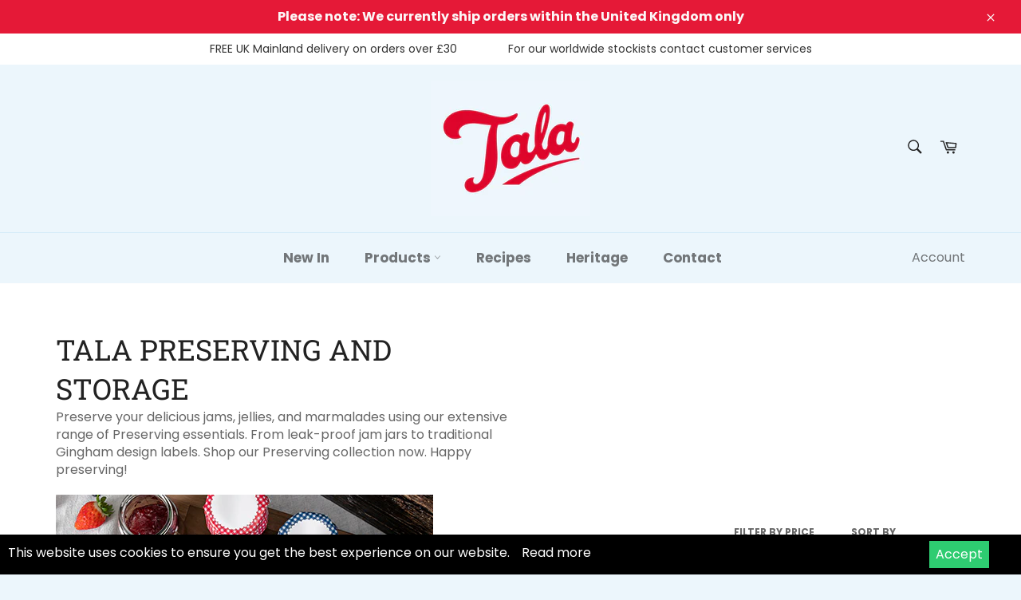

--- FILE ---
content_type: text/html; charset=utf-8
request_url: https://www.talacooking.com/en-nl/collections/top-10-preserving-tools
body_size: 29912
content:
<!doctype html>
<html class="no-js" lang="en" dir="ltr">
<head>
<script type="text/javascript" src="https://edge.personalizer.io/storefront/2.0.0/js/shopify/storefront.min.js?key=y4m3s-ct1nw5gh6fmd7t7l9bt-8ana2&shop=talacooking.myshopify.com"></script>
<script>
window.LimeSpot = window.LimeSpot === undefined ? {} : LimeSpot;
LimeSpot.PageInfo = { Type: "Collection", ReferenceIdentifier: "261995659343", Personalized: false };

LimeSpot.StoreInfo = { Theme: "LangShop | Venture (Jan-28)" };


LimeSpot.CartItems = [];
</script>





<!-- Google tag (gtag.js) -->
<script async src="https://www.googletagmanager.com/gtag/js?id=AW-11113482114"></script>
<script>
  window.dataLayer = window.dataLayer || [];
  function gtag(){dataLayer.push(arguments);}
  gtag('js', new Date());

  gtag('config', 'AW-11113482114');
</script>
  <!-- Google Tag Manager -->
<script>(function(w,d,s,l,i){w[l]=w[l]||[];w[l].push({'gtm.start':
new Date().getTime(),event:'gtm.js'});var f=d.getElementsByTagName(s)[0],
j=d.createElement(s),dl=l!='dataLayer'?'&l='+l:'';j.async=true;j.src=
'https://www.googletagmanager.com/gtm.js?id='+i+dl;f.parentNode.insertBefore(j,f);
})(window,document,'script','dataLayer','GTM-5N8TRDC');</script>
<!-- End Google Tag Manager -->
  <meta name="facebook-domain-verification" content="odoxfmlrz9ugyw21399dsavie9hi1a" /><!-- /snippets/ls-head.liquid -->
<!-- /snippets/ls-sdk.liquid -->
<script type="text/javascript">
  window.LangShopConfig = {
    "currentLanguage": "en",
    "currentCurrency": "gbp",
    "currentCountry": "NL",
    "shopifyLocales":[{"code":"en","rootUrl":"\/en-nl"}    ]
,"shopifyCurrencies": ["GBP"],
    "originalLanguage":{"code":"en","alias":null,"title":"English","icon":null,"published":true,"active":false},
    "targetLanguages":[{"code":"nl","alias":null,"title":"Dutch","icon":null,"published":false,"active":true}],
    "languagesSwitchers":[{"id":55237828,"title":"English","type":"inline","status":"published","display":"titles","position":"bottom-right","offset":"10px 10px","shortTitles":true,"isolateStyles":true,"icons":"circle","sprite":"flags","defaultStyles":true,"devices":{"mobile":{"visible":true,"minWidth":null,"maxWidth":{"value":480,"dimension":"px"}},"tablet":{"visible":true,"minWidth":{"value":481,"dimension":"px"},"maxWidth":{"value":1023,"dimension":"px"}},"desktop":{"visible":true,"minWidth":{"value":1024,"dimension":"px"},"maxWidth":null}},"styles":{"dropdown":{"activeContainer":{"padding":{"top":{"value":8,"dimension":"px"},"right":{"value":10,"dimension":"px"},"bottom":{"value":8,"dimension":"px"},"left":{"value":10,"dimension":"px"}},"background":"rgba(255,255,255,.95)","borderRadius":{"topLeft":{"value":0,"dimension":"px"},"topRight":{"value":0,"dimension":"px"},"bottomLeft":{"value":0,"dimension":"px"},"bottomRight":{"value":0,"dimension":"px"}},"borderTop":{"color":"rgba(224, 224, 224, 1)","style":"solid","width":{"value":1,"dimension":"px"}},"borderRight":{"color":"rgba(224, 224, 224, 1)","style":"solid","width":{"value":1,"dimension":"px"}},"borderBottom":{"color":"rgba(224, 224, 224, 1)","style":"solid","width":{"value":1,"dimension":"px"}},"borderLeft":{"color":"rgba(224, 224, 224, 1)","style":"solid","width":{"value":1,"dimension":"px"}}},"activeContainerHovered":null,"activeItem":{"fontSize":{"value":13,"dimension":"px"},"fontFamily":"Open Sans","color":"rgba(39, 46, 49, 1)"},"activeItemHovered":null,"activeItemIcon":{"offset":{"value":10,"dimension":"px"},"position":"left"},"dropdownContainer":{"animation":"sliding","background":"rgba(255,255,255,.95)","borderRadius":{"topLeft":{"value":0,"dimension":"px"},"topRight":{"value":0,"dimension":"px"},"bottomLeft":{"value":0,"dimension":"px"},"bottomRight":{"value":0,"dimension":"px"}},"borderTop":{"color":"rgba(224, 224, 224, 1)","style":"solid","width":{"value":1,"dimension":"px"}},"borderRight":{"color":"rgba(224, 224, 224, 1)","style":"solid","width":{"value":1,"dimension":"px"}},"borderBottom":{"color":"rgba(224, 224, 224, 1)","style":"solid","width":{"value":1,"dimension":"px"}},"borderLeft":{"color":"rgba(224, 224, 224, 1)","style":"solid","width":{"value":1,"dimension":"px"}},"padding":{"top":{"value":0,"dimension":"px"},"right":{"value":0,"dimension":"px"},"bottom":{"value":0,"dimension":"px"},"left":{"value":0,"dimension":"px"}}},"dropdownContainerHovered":null,"dropdownItem":{"padding":{"top":{"value":8,"dimension":"px"},"right":{"value":10,"dimension":"px"},"bottom":{"value":8,"dimension":"px"},"left":{"value":10,"dimension":"px"}},"fontSize":{"value":13,"dimension":"px"},"fontFamily":"Open Sans","color":"rgba(39, 46, 49, 1)"},"dropdownItemHovered":{"color":"rgba(27, 160, 227, 1)"},"dropdownItemIcon":{"position":"left","offset":{"value":10,"dimension":"px"}},"arrow":{"color":"rgba(39, 46, 49, 1)","position":"right","offset":{"value":20,"dimension":"px"},"size":{"value":6,"dimension":"px"}}},"inline":{"container":{"background":"rgba(255, 255, 255, 0.95)","borderRadius":{"topLeft":{"value":4,"dimension":"px"},"topRight":{"value":4,"dimension":"px"},"bottomLeft":{"value":4,"dimension":"px"},"bottomRight":{"value":4,"dimension":"px"}},"borderTop":{"color":"rgba(224, 224, 224, 1)","style":"solid","width":{"value":1,"dimension":"px"}},"borderRight":{"color":"rgba(224, 224, 224, 1)","style":"solid","width":{"value":1,"dimension":"px"}},"borderBottom":{"color":"rgba(224, 224, 224, 1)","style":"solid","width":{"value":1,"dimension":"px"}},"borderLeft":{"color":"rgba(224, 224, 224, 1)","style":"solid","width":{"value":1,"dimension":"px"}}},"containerHovered":null,"item":{"background":"transparent","padding":{"top":{"value":8,"dimension":"px"},"right":{"value":10,"dimension":"px"},"bottom":{"value":8,"dimension":"px"},"left":{"value":10,"dimension":"px"}},"fontSize":{"value":13,"dimension":"px"},"fontFamily":"Open Sans","color":"rgba(39, 46, 49, 1)"},"itemHovered":{"background":"rgba(245, 245, 245, 1)","color":"rgba(39, 46, 49, 1)"},"itemActive":{"background":"rgba(245, 245, 245, 1)","color":"rgba(27, 160, 227, 1)"},"itemIcon":{"position":"left","offset":{"value":10,"dimension":"px"}}},"ios":{"activeContainer":{"padding":{"top":{"value":0,"dimension":"px"},"right":{"value":0,"dimension":"px"},"bottom":{"value":0,"dimension":"px"},"left":{"value":0,"dimension":"px"}},"background":"rgba(255,255,255,.95)","borderRadius":{"topLeft":{"value":0,"dimension":"px"},"topRight":{"value":0,"dimension":"px"},"bottomLeft":{"value":0,"dimension":"px"},"bottomRight":{"value":0,"dimension":"px"}},"borderTop":{"color":"rgba(224, 224, 224, 1)","style":"solid","width":{"value":1,"dimension":"px"}},"borderRight":{"color":"rgba(224, 224, 224, 1)","style":"solid","width":{"value":1,"dimension":"px"}},"borderBottom":{"color":"rgba(224, 224, 224, 1)","style":"solid","width":{"value":1,"dimension":"px"}},"borderLeft":{"color":"rgba(224, 224, 224, 1)","style":"solid","width":{"value":1,"dimension":"px"}}},"activeContainerHovered":null,"activeItem":{"fontSize":{"value":13,"dimension":"px"},"fontFamily":"Open Sans","color":"rgba(39, 46, 49, 1)","padding":{"top":{"value":8,"dimension":"px"},"right":{"value":10,"dimension":"px"},"bottom":{"value":8,"dimension":"px"},"left":{"value":10,"dimension":"px"}}},"activeItemHovered":null,"activeItemIcon":{"position":"left","offset":{"value":10,"dimension":"px"}},"modalOverlay":{"background":"rgba(0, 0, 0, 0.7)"},"wheelButtonsContainer":{"background":"rgba(255, 255, 255, 1)","padding":{"top":{"value":8,"dimension":"px"},"right":{"value":10,"dimension":"px"},"bottom":{"value":8,"dimension":"px"},"left":{"value":10,"dimension":"px"}},"borderTop":{"color":"rgba(224, 224, 224, 1)","style":"solid","width":{"value":0,"dimension":"px"}},"borderRight":{"color":"rgba(224, 224, 224, 1)","style":"solid","width":{"value":0,"dimension":"px"}},"borderBottom":{"color":"rgba(224, 224, 224, 1)","style":"solid","width":{"value":1,"dimension":"px"}},"borderLeft":{"color":"rgba(224, 224, 224, 1)","style":"solid","width":{"value":0,"dimension":"px"}}},"wheelCloseButton":{"fontSize":{"value":14,"dimension":"px"},"fontFamily":"Open Sans","color":"rgba(39, 46, 49, 1)","fontWeight":"bold"},"wheelCloseButtonHover":null,"wheelSubmitButton":{"fontSize":{"value":14,"dimension":"px"},"fontFamily":"Open Sans","color":"rgba(39, 46, 49, 1)","fontWeight":"bold"},"wheelSubmitButtonHover":null,"wheelPanelContainer":{"background":"rgba(255, 255, 255, 1)"},"wheelLine":{"borderTop":{"color":"rgba(224, 224, 224, 1)","style":"solid","width":{"value":1,"dimension":"px"}},"borderRight":{"color":"rgba(224, 224, 224, 1)","style":"solid","width":{"value":0,"dimension":"px"}},"borderBottom":{"color":"rgba(224, 224, 224, 1)","style":"solid","width":{"value":1,"dimension":"px"}},"borderLeft":{"color":"rgba(224, 224, 224, 1)","style":"solid","width":{"value":0,"dimension":"px"}}},"wheelItem":{"background":"transparent","padding":{"top":{"value":8,"dimension":"px"},"right":{"value":10,"dimension":"px"},"bottom":{"value":8,"dimension":"px"},"left":{"value":10,"dimension":"px"}},"fontSize":{"value":13,"dimension":"px"},"fontFamily":"Open Sans","color":"rgba(39, 46, 49, 1)","justifyContent":"flex-start"},"wheelItemIcon":{"position":"left","offset":{"value":10,"dimension":"px"}}},"modal":{"activeContainer":{"padding":{"top":{"value":0,"dimension":"px"},"right":{"value":0,"dimension":"px"},"bottom":{"value":0,"dimension":"px"},"left":{"value":0,"dimension":"px"}},"background":"rgba(255,255,255,.95)","borderRadius":{"topLeft":{"value":0,"dimension":"px"},"topRight":{"value":0,"dimension":"px"},"bottomLeft":{"value":0,"dimension":"px"},"bottomRight":{"value":0,"dimension":"px"}},"borderTop":{"color":"rgba(224, 224, 224, 1)","style":"solid","width":{"value":1,"dimension":"px"}},"borderRight":{"color":"rgba(224, 224, 224, 1)","style":"solid","width":{"value":1,"dimension":"px"}},"borderBottom":{"color":"rgba(224, 224, 224, 1)","style":"solid","width":{"value":1,"dimension":"px"}},"borderLeft":{"color":"rgba(224, 224, 224, 1)","style":"solid","width":{"value":1,"dimension":"px"}}},"activeContainerHovered":null,"activeItem":{"fontSize":{"value":13,"dimension":"px"},"fontFamily":"Open Sans","color":"rgba(39, 46, 49, 1)","padding":{"top":{"value":8,"dimension":"px"},"right":{"value":10,"dimension":"px"},"bottom":{"value":8,"dimension":"px"},"left":{"value":10,"dimension":"px"}}},"activeItemHovered":null,"activeItemIcon":{"position":"left","offset":{"value":10,"dimension":"px"}},"modalOverlay":{"background":"rgba(0, 0, 0, 0.7)"},"modalContent":{"animation":"sliding-down","background":"rgba(255, 255, 255, 1)","maxHeight":{"value":80,"dimension":"vh"},"maxWidth":{"value":80,"dimension":"vw"},"width":{"value":320,"dimension":"px"}},"modalContentHover":null,"modalItem":{"reverseElements":true,"fontSize":{"value":11,"dimension":"px"},"fontFamily":"Open Sans","color":"rgba(102, 102, 102, 1)","textTransform":"uppercase","fontWeight":"bold","justifyContent":"space-between","letterSpacing":{"value":3,"dimension":"px"},"padding":{"top":{"value":20,"dimension":"px"},"right":{"value":26,"dimension":"px"},"bottom":{"value":20,"dimension":"px"},"left":{"value":26,"dimension":"px"}}},"modalItemIcon":{"offset":{"value":20,"dimension":"px"}},"modalItemRadio":{"size":{"value":20,"dimension":"px"},"offset":{"value":20,"dimension":"px"},"color":"rgba(193, 202, 202, 1)"},"modalItemHovered":{"background":"rgba(255, 103, 99, 0.5)","color":"rgba(254, 236, 233, 1)"},"modalItemHoveredRadio":{"size":{"value":20,"dimension":"px"},"offset":{"value":20,"dimension":"px"},"color":"rgba(254, 236, 233, 1)"},"modalActiveItem":{"fontSize":{"value":15,"dimension":"px"},"color":"rgba(254, 236, 233, 1)","background":"rgba(255, 103, 99, 1)"},"modalActiveItemRadio":{"size":{"value":24,"dimension":"px"},"offset":{"value":18,"dimension":"px"},"color":"rgba(255, 255, 255, 1)"},"modalActiveItemHovered":null,"modalActiveItemHoveredRadio":null},"select":{"container":{"background":"rgba(255,255,255, 1)","borderRadius":{"topLeft":{"value":4,"dimension":"px"},"topRight":{"value":4,"dimension":"px"},"bottomLeft":{"value":4,"dimension":"px"},"bottomRight":{"value":4,"dimension":"px"}},"borderTop":{"color":"rgba(204, 204, 204, 1)","style":"solid","width":{"value":1,"dimension":"px"}},"borderRight":{"color":"rgba(204, 204, 204, 1)","style":"solid","width":{"value":1,"dimension":"px"}},"borderBottom":{"color":"rgba(204, 204, 204, 1)","style":"solid","width":{"value":1,"dimension":"px"}},"borderLeft":{"color":"rgba(204, 204, 204, 1)","style":"solid","width":{"value":1,"dimension":"px"}}},"text":{"padding":{"top":{"value":5,"dimension":"px"},"right":{"value":8,"dimension":"px"},"bottom":{"value":5,"dimension":"px"},"left":{"value":8,"dimension":"px"}},"fontSize":{"value":13,"dimension":"px"},"fontFamily":"Open Sans","color":"rgba(39, 46, 49, 1)"}}}},{"id":2550072850,"title":"Nederlands","type":"dropdown","status":"published","display":"titles","position":"relative","offset":"10px 10px","shortTitles":false,"isolateStyles":true,"icons":"rounded","sprite":"flags","defaultStyles":true,"devices":{"mobile":{"visible":true,"minWidth":null,"maxWidth":{"value":480,"dimension":"px"}},"tablet":{"visible":true,"minWidth":{"value":481,"dimension":"px"},"maxWidth":{"value":1023,"dimension":"px"}},"desktop":{"visible":true,"minWidth":{"value":1024,"dimension":"px"},"maxWidth":null}},"styles":{"dropdown":{"activeContainer":{"padding":{"top":{"value":8,"dimension":"px"},"right":{"value":10,"dimension":"px"},"bottom":{"value":8,"dimension":"px"},"left":{"value":10,"dimension":"px"}},"background":"rgba(255,255,255,0.95)","borderRadius":{"topLeft":{"value":0,"dimension":"px"},"topRight":{"value":0,"dimension":"px"},"bottomLeft":{"value":0,"dimension":"px"},"bottomRight":{"value":0,"dimension":"px"}},"borderTop":{"color":"rgba(224, 224, 224, 1)","style":"solid","width":{"value":1,"dimension":"px"}},"borderRight":{"color":"rgba(224, 224, 224, 1)","style":"solid","width":{"value":1,"dimension":"px"}},"borderBottom":{"color":"rgba(224, 224, 224, 1)","style":"solid","width":{"value":1,"dimension":"px"}},"borderLeft":{"color":"rgba(224, 224, 224, 1)","style":"solid","width":{"value":1,"dimension":"px"}}},"activeContainerHovered":null,"activeItem":{"fontSize":{"value":13,"dimension":"px"},"fontFamily":"Open Sans","color":"rgba(39, 46, 49, 1)"},"activeItemHovered":null,"activeItemIcon":{"offset":{"value":10,"dimension":"px"},"position":"left"},"dropdownContainer":{"animation":"sliding","background":"rgba(255,255,255,0.95)","borderRadius":{"topLeft":{"value":0,"dimension":"px"},"topRight":{"value":0,"dimension":"px"},"bottomLeft":{"value":0,"dimension":"px"},"bottomRight":{"value":0,"dimension":"px"}},"borderTop":{"color":"rgba(224, 224, 224, 1)","style":"solid","width":{"value":1,"dimension":"px"}},"borderRight":{"color":"rgba(224, 224, 224, 1)","style":"solid","width":{"value":1,"dimension":"px"}},"borderBottom":{"color":"rgba(224, 224, 224, 1)","style":"solid","width":{"value":1,"dimension":"px"}},"borderLeft":{"color":"rgba(224, 224, 224, 1)","style":"solid","width":{"value":1,"dimension":"px"}},"padding":{"top":{"value":0,"dimension":"px"},"right":{"value":0,"dimension":"px"},"bottom":{"value":0,"dimension":"px"},"left":{"value":0,"dimension":"px"}}},"dropdownContainerHovered":null,"dropdownItem":{"padding":{"top":{"value":8,"dimension":"px"},"right":{"value":10,"dimension":"px"},"bottom":{"value":8,"dimension":"px"},"left":{"value":10,"dimension":"px"}},"fontSize":{"value":13,"dimension":"px"},"fontFamily":"Open Sans","color":"rgba(39, 46, 49, 1)"},"dropdownItemHovered":{"color":"rgba(27, 160, 227, 1)"},"dropdownItemIcon":{"position":"left","offset":{"value":10,"dimension":"px"}},"arrow":{"color":"rgba(39, 46, 49, 1)","position":"right","offset":{"value":20,"dimension":"px"},"size":{"value":6,"dimension":"px"}}},"inline":{"container":{"background":"rgba(255,255,255,0.95)","borderRadius":{"topLeft":{"value":4,"dimension":"px"},"topRight":{"value":4,"dimension":"px"},"bottomLeft":{"value":4,"dimension":"px"},"bottomRight":{"value":4,"dimension":"px"}},"borderTop":{"color":"rgba(224, 224, 224, 1)","style":"solid","width":{"value":1,"dimension":"px"}},"borderRight":{"color":"rgba(224, 224, 224, 1)","style":"solid","width":{"value":1,"dimension":"px"}},"borderBottom":{"color":"rgba(224, 224, 224, 1)","style":"solid","width":{"value":1,"dimension":"px"}},"borderLeft":{"color":"rgba(224, 224, 224, 1)","style":"solid","width":{"value":1,"dimension":"px"}}},"containerHovered":null,"item":{"background":"transparent","padding":{"top":{"value":8,"dimension":"px"},"right":{"value":10,"dimension":"px"},"bottom":{"value":8,"dimension":"px"},"left":{"value":10,"dimension":"px"}},"fontSize":{"value":13,"dimension":"px"},"fontFamily":"Open Sans","color":"rgba(39, 46, 49, 1)"},"itemHovered":{"background":"rgba(245, 245, 245, 1)","color":"rgba(39, 46, 49, 1)"},"itemActive":{"background":"rgba(245, 245, 245, 1)","color":"rgba(27, 160, 227, 1)"},"itemIcon":{"position":"left","offset":{"value":10,"dimension":"px"}}},"ios":{"activeContainer":{"padding":{"top":{"value":0,"dimension":"px"},"right":{"value":0,"dimension":"px"},"bottom":{"value":0,"dimension":"px"},"left":{"value":0,"dimension":"px"}},"background":"rgba(255,255,255,0.95)","borderRadius":{"topLeft":{"value":0,"dimension":"px"},"topRight":{"value":0,"dimension":"px"},"bottomLeft":{"value":0,"dimension":"px"},"bottomRight":{"value":0,"dimension":"px"}},"borderTop":{"color":"rgba(224, 224, 224, 1)","style":"solid","width":{"value":1,"dimension":"px"}},"borderRight":{"color":"rgba(224, 224, 224, 1)","style":"solid","width":{"value":1,"dimension":"px"}},"borderBottom":{"color":"rgba(224, 224, 224, 1)","style":"solid","width":{"value":1,"dimension":"px"}},"borderLeft":{"color":"rgba(224, 224, 224, 1)","style":"solid","width":{"value":1,"dimension":"px"}}},"activeContainerHovered":null,"activeItem":{"fontSize":{"value":13,"dimension":"px"},"fontFamily":"Open Sans","color":"rgba(39, 46, 49, 1)","padding":{"top":{"value":8,"dimension":"px"},"right":{"value":10,"dimension":"px"},"bottom":{"value":8,"dimension":"px"},"left":{"value":10,"dimension":"px"}}},"activeItemHovered":null,"activeItemIcon":{"position":"left","offset":{"value":10,"dimension":"px"}},"modalOverlay":{"background":"rgba(0, 0, 0, 0.7)"},"wheelButtonsContainer":{"background":"rgba(255, 255, 255, 1)","padding":{"top":{"value":8,"dimension":"px"},"right":{"value":10,"dimension":"px"},"bottom":{"value":8,"dimension":"px"},"left":{"value":10,"dimension":"px"}},"borderTop":{"color":"rgba(224, 224, 224, 1)","style":"solid","width":{"value":0,"dimension":"px"}},"borderRight":{"color":"rgba(224, 224, 224, 1)","style":"solid","width":{"value":0,"dimension":"px"}},"borderBottom":{"color":"rgba(224, 224, 224, 1)","style":"solid","width":{"value":1,"dimension":"px"}},"borderLeft":{"color":"rgba(224, 224, 224, 1)","style":"solid","width":{"value":0,"dimension":"px"}}},"wheelCloseButton":{"fontSize":{"value":14,"dimension":"px"},"fontFamily":"Open Sans","color":"rgba(39, 46, 49, 1)","fontWeight":"bold"},"wheelCloseButtonHover":null,"wheelSubmitButton":{"fontSize":{"value":14,"dimension":"px"},"fontFamily":"Open Sans","color":"rgba(39, 46, 49, 1)","fontWeight":"bold"},"wheelSubmitButtonHover":null,"wheelPanelContainer":{"background":"rgba(255, 255, 255, 1)"},"wheelLine":{"borderTop":{"color":"rgba(224, 224, 224, 1)","style":"solid","width":{"value":1,"dimension":"px"}},"borderRight":{"color":"rgba(224, 224, 224, 1)","style":"solid","width":{"value":0,"dimension":"px"}},"borderBottom":{"color":"rgba(224, 224, 224, 1)","style":"solid","width":{"value":1,"dimension":"px"}},"borderLeft":{"color":"rgba(224, 224, 224, 1)","style":"solid","width":{"value":0,"dimension":"px"}}},"wheelItem":{"background":"transparent","padding":{"top":{"value":8,"dimension":"px"},"right":{"value":10,"dimension":"px"},"bottom":{"value":8,"dimension":"px"},"left":{"value":10,"dimension":"px"}},"fontSize":{"value":13,"dimension":"px"},"fontFamily":"Open Sans","color":"rgba(39, 46, 49, 1)","justifyContent":"flex-start"},"wheelItemIcon":{"position":"left","offset":{"value":10,"dimension":"px"}}},"modal":{"activeContainer":{"padding":{"top":{"value":0,"dimension":"px"},"right":{"value":0,"dimension":"px"},"bottom":{"value":0,"dimension":"px"},"left":{"value":0,"dimension":"px"}},"background":"rgba(255,255,255,0.95)","borderRadius":{"topLeft":{"value":0,"dimension":"px"},"topRight":{"value":0,"dimension":"px"},"bottomLeft":{"value":0,"dimension":"px"},"bottomRight":{"value":0,"dimension":"px"}},"borderTop":{"color":"rgba(224, 224, 224, 1)","style":"solid","width":{"value":1,"dimension":"px"}},"borderRight":{"color":"rgba(224, 224, 224, 1)","style":"solid","width":{"value":1,"dimension":"px"}},"borderBottom":{"color":"rgba(224, 224, 224, 1)","style":"solid","width":{"value":1,"dimension":"px"}},"borderLeft":{"color":"rgba(224, 224, 224, 1)","style":"solid","width":{"value":1,"dimension":"px"}}},"activeContainerHovered":null,"activeItem":{"fontSize":{"value":13,"dimension":"px"},"fontFamily":"Open Sans","color":"rgba(39, 46, 49, 1)","padding":{"top":{"value":8,"dimension":"px"},"right":{"value":10,"dimension":"px"},"bottom":{"value":8,"dimension":"px"},"left":{"value":10,"dimension":"px"}}},"activeItemHovered":null,"activeItemIcon":{"position":"left","offset":{"value":10,"dimension":"px"}},"modalOverlay":{"background":"rgba(0, 0, 0, 0.7)"},"modalContent":{"animation":"sliding-down","background":"rgba(255, 255, 255, 1)","maxHeight":{"value":80,"dimension":"vh"},"maxWidth":{"value":80,"dimension":"vw"},"width":{"value":320,"dimension":"px"}},"modalContentHover":null,"modalItem":{"reverseElements":true,"fontSize":{"value":11,"dimension":"px"},"fontFamily":"Open Sans","color":"rgba(102, 102, 102, 1)","textTransform":"uppercase","fontWeight":"bold","justifyContent":"space-between","letterSpacing":{"value":3,"dimension":"px"},"padding":{"top":{"value":20,"dimension":"px"},"right":{"value":26,"dimension":"px"},"bottom":{"value":20,"dimension":"px"},"left":{"value":26,"dimension":"px"}}},"modalItemIcon":{"offset":{"value":20,"dimension":"px"}},"modalItemRadio":{"size":{"value":20,"dimension":"px"},"offset":{"value":20,"dimension":"px"},"color":"rgba(193, 202, 202, 1)"},"modalItemHovered":{"background":"rgba(255, 103, 99, 0.5)","color":"rgba(254, 236, 233, 1)"},"modalItemHoveredRadio":{"size":{"value":20,"dimension":"px"},"offset":{"value":20,"dimension":"px"},"color":"rgba(254, 236, 233, 1)"},"modalActiveItem":{"fontSize":{"value":15,"dimension":"px"},"color":"rgba(254, 236, 233, 1)","background":"rgba(255, 103, 99, 1)"},"modalActiveItemRadio":{"size":{"value":24,"dimension":"px"},"offset":{"value":18,"dimension":"px"},"color":"rgba(255, 255, 255, 1)"},"modalActiveItemHovered":null,"modalActiveItemHoveredRadio":null},"select":{"container":{"background":"rgba(255,255,255, 1)","borderRadius":{"topLeft":{"value":4,"dimension":"px"},"topRight":{"value":4,"dimension":"px"},"bottomLeft":{"value":4,"dimension":"px"},"bottomRight":{"value":4,"dimension":"px"}},"borderTop":{"color":"rgba(204, 204, 204, 1)","style":"solid","width":{"value":1,"dimension":"px"}},"borderRight":{"color":"rgba(204, 204, 204, 1)","style":"solid","width":{"value":1,"dimension":"px"}},"borderBottom":{"color":"rgba(204, 204, 204, 1)","style":"solid","width":{"value":1,"dimension":"px"}},"borderLeft":{"color":"rgba(204, 204, 204, 1)","style":"solid","width":{"value":1,"dimension":"px"}}},"text":{"padding":{"top":{"value":5,"dimension":"px"},"right":{"value":8,"dimension":"px"},"bottom":{"value":5,"dimension":"px"},"left":{"value":8,"dimension":"px"}},"fontSize":{"value":13,"dimension":"px"},"fontFamily":"Open Sans","color":"rgba(39, 46, 49, 1)","lineHeight":{"value":13,"dimension":"px"}}}}}],
    "defaultCurrency":{"code":"gbp","title":"Pound Sterling","icon":null,"rate":0.748,"formatWithCurrency":"£{{amount}} GBP","formatWithoutCurrency":"£{{amount}}"},
    "targetCurrencies":[],
    "currenciesSwitchers":[{"id":26976,"title":"Pound Sterling","type":"inline","status":"published","display":"all","position":"bottom-left","offset":"10px","shortTitles":false,"isolateStyles":true,"icons":"rounded","sprite":"flags","defaultStyles":true,"devices":{"mobile":{"visible":true,"minWidth":null,"maxWidth":{"value":480,"dimension":"px"}},"tablet":{"visible":true,"minWidth":{"value":481,"dimension":"px"},"maxWidth":{"value":1023,"dimension":"px"}},"desktop":{"visible":true,"minWidth":{"value":1024,"dimension":"px"},"maxWidth":null}},"styles":{"dropdown":{"activeContainer":{"padding":{"top":{"value":8,"dimension":"px"},"right":{"value":10,"dimension":"px"},"bottom":{"value":8,"dimension":"px"},"left":{"value":10,"dimension":"px"}},"background":"rgba(255,255,255,.95)","borderRadius":{"topLeft":{"value":0,"dimension":"px"},"topRight":{"value":0,"dimension":"px"},"bottomLeft":{"value":0,"dimension":"px"},"bottomRight":{"value":0,"dimension":"px"}},"borderTop":{"color":"rgba(224, 224, 224, 1)","style":"solid","width":{"value":1,"dimension":"px"}},"borderRight":{"color":"rgba(224, 224, 224, 1)","style":"solid","width":{"value":1,"dimension":"px"}},"borderBottom":{"color":"rgba(224, 224, 224, 1)","style":"solid","width":{"value":1,"dimension":"px"}},"borderLeft":{"color":"rgba(224, 224, 224, 1)","style":"solid","width":{"value":1,"dimension":"px"}}},"activeContainerHovered":null,"activeItem":{"fontSize":{"value":13,"dimension":"px"},"fontFamily":"Open Sans","color":"rgba(39, 46, 49, 1)"},"activeItemHovered":null,"activeItemIcon":{"offset":{"value":10,"dimension":"px"},"position":"left"},"dropdownContainer":{"animation":"sliding","background":"rgba(255,255,255,.95)","borderRadius":{"topLeft":{"value":0,"dimension":"px"},"topRight":{"value":0,"dimension":"px"},"bottomLeft":{"value":0,"dimension":"px"},"bottomRight":{"value":0,"dimension":"px"}},"borderTop":{"color":"rgba(224, 224, 224, 1)","style":"solid","width":{"value":1,"dimension":"px"}},"borderRight":{"color":"rgba(224, 224, 224, 1)","style":"solid","width":{"value":1,"dimension":"px"}},"borderBottom":{"color":"rgba(224, 224, 224, 1)","style":"solid","width":{"value":1,"dimension":"px"}},"borderLeft":{"color":"rgba(224, 224, 224, 1)","style":"solid","width":{"value":1,"dimension":"px"}},"padding":{"top":{"value":0,"dimension":"px"},"right":{"value":0,"dimension":"px"},"bottom":{"value":0,"dimension":"px"},"left":{"value":0,"dimension":"px"}}},"dropdownContainerHovered":null,"dropdownItem":{"padding":{"top":{"value":8,"dimension":"px"},"right":{"value":10,"dimension":"px"},"bottom":{"value":8,"dimension":"px"},"left":{"value":10,"dimension":"px"}},"fontSize":{"value":13,"dimension":"px"},"fontFamily":"Open Sans","color":"rgba(39, 46, 49, 1)"},"dropdownItemHovered":{"color":"rgba(27, 160, 227, 1)"},"dropdownItemIcon":{"position":"left","offset":{"value":10,"dimension":"px"}},"arrow":{"color":"rgba(39, 46, 49, 1)","position":"right","offset":{"value":20,"dimension":"px"},"size":{"value":6,"dimension":"px"}}},"inline":{"container":{"background":"rgba(255,255,255,.95)","borderRadius":{"topLeft":{"value":4,"dimension":"px"},"topRight":{"value":4,"dimension":"px"},"bottomLeft":{"value":4,"dimension":"px"},"bottomRight":{"value":4,"dimension":"px"}},"borderTop":{"color":"rgba(224, 224, 224, 1)","style":"solid","width":{"value":1,"dimension":"px"}},"borderRight":{"color":"rgba(224, 224, 224, 1)","style":"solid","width":{"value":1,"dimension":"px"}},"borderBottom":{"color":"rgba(224, 224, 224, 1)","style":"solid","width":{"value":1,"dimension":"px"}},"borderLeft":{"color":"rgba(224, 224, 224, 1)","style":"solid","width":{"value":1,"dimension":"px"}}},"containerHovered":null,"item":{"background":"transparent","padding":{"top":{"value":8,"dimension":"px"},"right":{"value":10,"dimension":"px"},"bottom":{"value":8,"dimension":"px"},"left":{"value":10,"dimension":"px"}},"fontSize":{"value":13,"dimension":"px"},"fontFamily":"Open Sans","color":"rgba(39, 46, 49, 1)"},"itemHovered":{"background":"rgba(245, 245, 245, 1)","color":"rgba(39, 46, 49, 1)"},"itemActive":{"background":"rgba(245, 245, 245, 1)","color":"rgba(27, 160, 227, 1)"},"itemIcon":{"position":"left","offset":{"value":10,"dimension":"px"}}},"ios":{"activeContainer":{"padding":{"top":{"value":0,"dimension":"px"},"right":{"value":0,"dimension":"px"},"bottom":{"value":0,"dimension":"px"},"left":{"value":0,"dimension":"px"}},"background":"rgba(255,255,255,.95)","borderRadius":{"topLeft":{"value":0,"dimension":"px"},"topRight":{"value":0,"dimension":"px"},"bottomLeft":{"value":0,"dimension":"px"},"bottomRight":{"value":0,"dimension":"px"}},"borderTop":{"color":"rgba(224, 224, 224, 1)","style":"solid","width":{"value":1,"dimension":"px"}},"borderRight":{"color":"rgba(224, 224, 224, 1)","style":"solid","width":{"value":1,"dimension":"px"}},"borderBottom":{"color":"rgba(224, 224, 224, 1)","style":"solid","width":{"value":1,"dimension":"px"}},"borderLeft":{"color":"rgba(224, 224, 224, 1)","style":"solid","width":{"value":1,"dimension":"px"}}},"activeContainerHovered":null,"activeItem":{"fontSize":{"value":13,"dimension":"px"},"fontFamily":"Open Sans","color":"rgba(39, 46, 49, 1)","padding":{"top":{"value":8,"dimension":"px"},"right":{"value":10,"dimension":"px"},"bottom":{"value":8,"dimension":"px"},"left":{"value":10,"dimension":"px"}}},"activeItemHovered":null,"activeItemIcon":{"position":"left","offset":{"value":10,"dimension":"px"}},"modalOverlay":{"background":"rgba(0, 0, 0, 0.7)"},"wheelButtonsContainer":{"background":"rgba(255, 255, 255, 1)","padding":{"top":{"value":8,"dimension":"px"},"right":{"value":10,"dimension":"px"},"bottom":{"value":8,"dimension":"px"},"left":{"value":10,"dimension":"px"}},"borderTop":{"color":"rgba(224, 224, 224, 1)","style":"solid","width":{"value":0,"dimension":"px"}},"borderRight":{"color":"rgba(224, 224, 224, 1)","style":"solid","width":{"value":0,"dimension":"px"}},"borderBottom":{"color":"rgba(224, 224, 224, 1)","style":"solid","width":{"value":1,"dimension":"px"}},"borderLeft":{"color":"rgba(224, 224, 224, 1)","style":"solid","width":{"value":0,"dimension":"px"}}},"wheelCloseButton":{"fontSize":{"value":14,"dimension":"px"},"fontFamily":"Open Sans","color":"rgba(39, 46, 49, 1)","fontWeight":"bold"},"wheelCloseButtonHover":null,"wheelSubmitButton":{"fontSize":{"value":14,"dimension":"px"},"fontFamily":"Open Sans","color":"rgba(39, 46, 49, 1)","fontWeight":"bold"},"wheelSubmitButtonHover":null,"wheelPanelContainer":{"background":"rgba(255, 255, 255, 1)"},"wheelLine":{"borderTop":{"color":"rgba(224, 224, 224, 1)","style":"solid","width":{"value":1,"dimension":"px"}},"borderRight":{"color":"rgba(224, 224, 224, 1)","style":"solid","width":{"value":0,"dimension":"px"}},"borderBottom":{"color":"rgba(224, 224, 224, 1)","style":"solid","width":{"value":1,"dimension":"px"}},"borderLeft":{"color":"rgba(224, 224, 224, 1)","style":"solid","width":{"value":0,"dimension":"px"}}},"wheelItem":{"background":"transparent","padding":{"top":{"value":8,"dimension":"px"},"right":{"value":10,"dimension":"px"},"bottom":{"value":8,"dimension":"px"},"left":{"value":10,"dimension":"px"}},"fontSize":{"value":13,"dimension":"px"},"fontFamily":"Open Sans","color":"rgba(39, 46, 49, 1)","justifyContent":"flex-start"},"wheelItemIcon":{"position":"left","offset":{"value":10,"dimension":"px"}}},"modal":{"activeContainer":{"padding":{"top":{"value":0,"dimension":"px"},"right":{"value":0,"dimension":"px"},"bottom":{"value":0,"dimension":"px"},"left":{"value":0,"dimension":"px"}},"background":"rgba(255,255,255,.95)","borderRadius":{"topLeft":{"value":0,"dimension":"px"},"topRight":{"value":0,"dimension":"px"},"bottomLeft":{"value":0,"dimension":"px"},"bottomRight":{"value":0,"dimension":"px"}},"borderTop":{"color":"rgba(224, 224, 224, 1)","style":"solid","width":{"value":1,"dimension":"px"}},"borderRight":{"color":"rgba(224, 224, 224, 1)","style":"solid","width":{"value":1,"dimension":"px"}},"borderBottom":{"color":"rgba(224, 224, 224, 1)","style":"solid","width":{"value":1,"dimension":"px"}},"borderLeft":{"color":"rgba(224, 224, 224, 1)","style":"solid","width":{"value":1,"dimension":"px"}}},"activeContainerHovered":null,"activeItem":{"fontSize":{"value":13,"dimension":"px"},"fontFamily":"Open Sans","color":"rgba(39, 46, 49, 1)","padding":{"top":{"value":8,"dimension":"px"},"right":{"value":10,"dimension":"px"},"bottom":{"value":8,"dimension":"px"},"left":{"value":10,"dimension":"px"}}},"activeItemHovered":null,"activeItemIcon":{"position":"left","offset":{"value":10,"dimension":"px"}},"modalOverlay":{"background":"rgba(0, 0, 0, 0.7)"},"modalContent":{"animation":"sliding-down","background":"rgba(255, 255, 255, 1)","maxHeight":{"value":80,"dimension":"vh"},"maxWidth":{"value":80,"dimension":"vw"},"width":{"value":320,"dimension":"px"}},"modalContentHover":null,"modalItem":{"reverseElements":true,"fontSize":{"value":11,"dimension":"px"},"fontFamily":"Open Sans","color":"rgba(102, 102, 102, 1)","textTransform":"uppercase","fontWeight":"bold","justifyContent":"space-between","letterSpacing":{"value":3,"dimension":"px"},"padding":{"top":{"value":20,"dimension":"px"},"right":{"value":26,"dimension":"px"},"bottom":{"value":20,"dimension":"px"},"left":{"value":26,"dimension":"px"}}},"modalItemIcon":{"offset":{"value":20,"dimension":"px"}},"modalItemRadio":{"size":{"value":20,"dimension":"px"},"offset":{"value":20,"dimension":"px"},"color":"rgba(193, 202, 202, 1)"},"modalItemHovered":{"background":"rgba(255, 103, 99, 0.5)","color":"rgba(254, 236, 233, 1)"},"modalItemHoveredRadio":{"size":{"value":20,"dimension":"px"},"offset":{"value":20,"dimension":"px"},"color":"rgba(254, 236, 233, 1)"},"modalActiveItem":{"fontSize":{"value":15,"dimension":"px"},"color":"rgba(254, 236, 233, 1)","background":"rgba(255, 103, 99, 1)"},"modalActiveItemRadio":{"size":{"value":24,"dimension":"px"},"offset":{"value":18,"dimension":"px"},"color":"rgba(255, 255, 255, 1)"},"modalActiveItemHovered":null,"modalActiveItemHoveredRadio":null},"select":{"container":{"background":"rgba(255,255,255, 1)","borderRadius":{"topLeft":{"value":4,"dimension":"px"},"topRight":{"value":4,"dimension":"px"},"bottomLeft":{"value":4,"dimension":"px"},"bottomRight":{"value":4,"dimension":"px"}},"borderTop":{"color":"rgba(204, 204, 204, 1)","style":"solid","width":{"value":1,"dimension":"px"}},"borderRight":{"color":"rgba(204, 204, 204, 1)","style":"solid","width":{"value":1,"dimension":"px"}},"borderBottom":{"color":"rgba(204, 204, 204, 1)","style":"solid","width":{"value":1,"dimension":"px"}},"borderLeft":{"color":"rgba(204, 204, 204, 1)","style":"solid","width":{"value":1,"dimension":"px"}}},"text":{"padding":{"top":{"value":5,"dimension":"px"},"right":{"value":8,"dimension":"px"},"bottom":{"value":5,"dimension":"px"},"left":{"value":8,"dimension":"px"}},"fontSize":{"value":13,"dimension":"px"},"fontFamily":"Open Sans","color":"rgba(39, 46, 49, 1)"}}}}],
    "languageDetection":"browser",
    "languagesCountries":[{"code":"en","countries":["as","ai","ag","ar","au","bs","bh","bd","bb","bz","bm","bw","br","io","bn","kh","cm","ca","ky","cx","cc","ck","cr","cy","dk","dm","eg","et","fk","fj","gm","gh","gi","gr","gl","gd","gu","gg","gy","hk","is","in","id","ie","im","il","jm","je","jo","ke","ki","kr","kw","la","lb","ls","lr","ly","my","mv","mt","mh","mu","fm","mc","ms","na","nr","np","nz","ni","ng","nu","nf","mp","om","pk","pw","pa","pg","ph","pn","pr","qa","rw","sh","kn","lc","vc","ws","sc","sl","sg","sb","so","za","gs","lk","sd","sz","sy","tz","th","tl","tk","to","tt","tc","tv","ug","ua","ae","gb","us","um","vu","vn","vg","vi","zm","zw","ss"]},{"code":"nl","countries":["aw","be","nl","an","sr","bq","sx","cw"]}],
    "languagesBrowsers":[{"code":"en","browsers":["en"]},{"code":"nl","browsers":["nl"]}],
    "currencyDetection":"language",
    "currenciesLanguages":[{"code":"gbp","languages":["en","pt","gd","cy"]},{"code":"eur","languages":["sq","eu","bs","br","ca","co","hr","et","fi","fr","fy","gl","de","el","hu","ga","it","la","mt","oc","ru","sr","sh","sk","sl","es","sv","tr","nl","nl-NL","nl-BE"]}],
    "currenciesCountries":[{"code":"gbp","countries":["gb","gg","gs","im","je"]},{"code":"eur","countries":["ad","at","ax","be","bl","cy","de","ee","es","fi","fr","gf","gp","gr","ie","it","xk","lu","mc","me","mf","mq","mt","nl","pm","pt","re","si","sk","sm","tf","va","yt"]}],
    "recommendationAlert":{"type":"banner","status":"published","isolateStyles":false,"styles":{"banner":{"bannerContainer":{"position":"top","spacing":10,"borderTop":{"color":"rgba(214, 236, 249, 1)","style":"solid","width":{"value":0,"dimension":"px"}},"borderRadius":{"topLeft":{"value":0,"dimension":"px"},"topRight":{"value":0,"dimension":"px"},"bottomLeft":{"value":0,"dimension":"px"},"bottomRight":{"value":0,"dimension":"px"}},"borderRight":{"color":"rgba(214, 236, 249, 1)","style":"solid","width":{"value":0,"dimension":"px"}},"borderBottom":{"color":"rgba(214, 236, 249, 1)","style":"solid","width":{"value":1,"dimension":"px"}},"borderLeft":{"color":"rgba(214, 236, 249, 1)","style":"solid","width":{"value":0,"dimension":"px"}},"padding":{"top":{"value":15,"dimension":"px"},"right":{"value":20,"dimension":"px"},"bottom":{"value":15,"dimension":"px"},"left":{"value":20,"dimension":"px"}},"background":"rgba(236, 246, 252, 1)"},"bannerMessage":{"fontSize":{"value":16,"dimension":"px"},"fontStyle":"normal","fontWeight":"normal","lineHeight":"1.5","color":"rgba(39, 46, 49, 1)"},"selectorContainer":{"background":"rgba(255, 255, 255, 1)","borderRadius":{"topLeft":{"value":2,"dimension":"px"},"topRight":{"value":2,"dimension":"px"},"bottomLeft":{"value":2,"dimension":"px"},"bottomRight":{"value":2,"dimension":"px"}},"borderTop":{"color":"rgba(214, 236, 249, 1)","style":"solid","width":{"value":0,"dimension":"px"}},"borderRight":{"color":"rgba(214, 236, 249, 1)","style":"solid","width":{"value":0,"dimension":"px"}},"borderBottom":{"color":"rgba(214, 236, 249, 1)","style":"solid","width":{"value":0,"dimension":"px"}},"borderLeft":{"color":"rgba(214, 236, 249, 1)","style":"solid","width":{"value":0,"dimension":"px"}}},"selectorContainerHovered":null,"selectorText":{"padding":{"top":{"value":8,"dimension":"px"},"right":{"value":8,"dimension":"px"},"bottom":{"value":8,"dimension":"px"},"left":{"value":8,"dimension":"px"}},"fontSize":{"value":16,"dimension":"px"},"fontFamily":"Arial","fontStyle":"normal","fontWeight":"normal","lineHeight":"1.5","color":"rgba(39, 46, 49, 1)"},"selectorTextHovered":null,"changeButton":{"borderTop":{"color":"rgba(155, 189, 209, 1)","style":"solid","width":{"value":0,"dimension":"px"}},"borderRight":{"color":"rgba(155, 189, 209, 1)","style":"solid","width":{"value":0,"dimension":"px"}},"borderBottom":{"color":"rgba(155, 189, 209, 1)","style":"solid","width":{"value":0,"dimension":"px"}},"borderLeft":{"color":"rgba(155, 189, 209, 1)","style":"solid","width":{"value":0,"dimension":"px"}},"fontSize":{"value":16,"dimension":"px"},"fontStyle":"normal","fontWeight":"normal","lineHeight":"1.5","borderRadius":{"topLeft":{"value":2,"dimension":"px"},"topRight":{"value":2,"dimension":"px"},"bottomLeft":{"value":2,"dimension":"px"},"bottomRight":{"value":2,"dimension":"px"}},"padding":{"top":{"value":8,"dimension":"px"},"right":{"value":8,"dimension":"px"},"bottom":{"value":8,"dimension":"px"},"left":{"value":8,"dimension":"px"}},"background":"rgba(229, 25, 55, 1)","color":"rgba(255, 255, 255, 1)","fontFamily":"Arial"},"changeButtonHovered":null,"closeButton":{"alignSelf":"baseline","fontSize":{"value":16,"dimension":"px"},"color":"rgba(0, 0, 0, 1)"},"closeButtonHovered":null},"popup":{"popupContainer":{"maxWidth":{"value":30,"dimension":"rem"},"position":"bottom-left","spacing":10,"offset":{"value":1,"dimension":"em"},"borderTop":{"color":"rgba(0,0,0,0.2)","style":"solid","width":{"value":0,"dimension":"px"}},"borderRight":{"color":"rgba(0,0,0,0.2)","style":"solid","width":{"value":0,"dimension":"px"}},"borderBottom":{"color":"rgba(0,0,0,0.2)","style":"solid","width":{"value":1,"dimension":"px"}},"borderLeft":{"color":"rgba(0,0,0,0.2)","style":"solid","width":{"value":0,"dimension":"px"}},"borderRadius":{"topLeft":{"value":0,"dimension":"px"},"topRight":{"value":0,"dimension":"px"},"bottomLeft":{"value":0,"dimension":"px"},"bottomRight":{"value":0,"dimension":"px"}},"padding":{"top":{"value":15,"dimension":"px"},"right":{"value":20,"dimension":"px"},"bottom":{"value":15,"dimension":"px"},"left":{"value":20,"dimension":"px"}},"background":"rgba(255, 255, 255, 1)"},"popupMessage":{"fontSize":{"value":16,"dimension":"px"},"fontStyle":"normal","fontWeight":"normal","lineHeight":"1.5","color":"rgba(39, 46, 49, 1)"},"selectorContainer":{"background":"rgba(244,244,244, 1)","borderRadius":{"topLeft":{"value":2,"dimension":"px"},"topRight":{"value":2,"dimension":"px"},"bottomLeft":{"value":2,"dimension":"px"},"bottomRight":{"value":2,"dimension":"px"}},"borderTop":{"color":"rgba(204, 204, 204, 1)","style":"solid","width":{"value":0,"dimension":"px"}},"borderRight":{"color":"rgba(204, 204, 204, 1)","style":"solid","width":{"value":0,"dimension":"px"}},"borderBottom":{"color":"rgba(204, 204, 204, 1)","style":"solid","width":{"value":0,"dimension":"px"}},"borderLeft":{"color":"rgba(204, 204, 204, 1)","style":"solid","width":{"value":0,"dimension":"px"}}},"selectorContainerHovered":null,"selectorText":{"padding":{"top":{"value":8,"dimension":"px"},"right":{"value":8,"dimension":"px"},"bottom":{"value":8,"dimension":"px"},"left":{"value":8,"dimension":"px"}},"fontSize":{"value":16,"dimension":"px"},"fontFamily":"Open Sans","fontStyle":"normal","fontWeight":"normal","lineHeight":"1.5","color":"rgba(39, 46, 49, 1)"},"selectorTextHovered":null,"changeButton":{"borderTop":{"color":"transparent","style":"solid","width":{"value":0,"dimension":"px"}},"borderRight":{"color":"transparent","style":"solid","width":{"value":0,"dimension":"px"}},"borderBottom":{"color":"transparent","style":"solid","width":{"value":0,"dimension":"px"}},"borderLeft":{"color":"transparent","style":"solid","width":{"value":0,"dimension":"px"}},"fontSize":{"value":16,"dimension":"px"},"fontStyle":"normal","fontWeight":"normal","lineHeight":"1.5","borderRadius":{"topLeft":{"value":2,"dimension":"px"},"topRight":{"value":2,"dimension":"px"},"bottomLeft":{"value":2,"dimension":"px"},"bottomRight":{"value":2,"dimension":"px"}},"padding":{"top":{"value":8,"dimension":"px"},"right":{"value":8,"dimension":"px"},"bottom":{"value":8,"dimension":"px"},"left":{"value":8,"dimension":"px"}},"background":"rgba(0, 0, 0, 1)","color":"rgba(255, 255, 255, 1)"},"changeButtonHovered":null,"closeButton":{"alignSelf":"baseline","fontSize":{"value":16,"dimension":"px"},"color":"rgba(0, 0, 0, 1)"},"closeButtonHovered":null}}},
    "currencyInQueryParam":true,
    "allowAutomaticRedirects":false,
    "storeMoneyFormat": "\u003cspan class=money\u003e£{{amount}}\u003c\/span\u003e",
    "storeMoneyWithCurrencyFormat": "\u003cspan class=money\u003e£{{amount}} GBP\u003c\/span\u003e",
    "themeDynamics":[],
    "dynamicThemeDomObserverInterval":0,
    "abilities":[{"id":1,"name":"use-analytics","expiresAt":null},{"id":2,"name":"use-agency-translation","expiresAt":null},{"id":3,"name":"use-free-translation","expiresAt":null},{"id":4,"name":"use-pro-translation","expiresAt":null},{"id":5,"name":"use-export-import","expiresAt":null},{"id":6,"name":"use-suggestions","expiresAt":null},{"id":7,"name":"use-revisions","expiresAt":null},{"id":8,"name":"use-mappings","expiresAt":null},{"id":9,"name":"use-dynamic-replacements","expiresAt":null},{"id":10,"name":"use-localized-theme","expiresAt":null},{"id":11,"name":"use-third-party-apps","expiresAt":null},{"id":12,"name":"use-translate-new-resources","expiresAt":null},{"id":13,"name":"use-selectors-customization","expiresAt":null},{"id":14,"name":"disable-branding","expiresAt":null},{"id":17,"name":"use-glossary","expiresAt":null}],
    "isAdmin":false,
    "isPreview":false,
    "i18n":{"en": {
            "recommendation_alert": {
                "currency_language_suggestion": null,
                "language_suggestion": null,
                "currency_suggestion": null,
                "change": null
            },
            "switchers": {
                "ios_switcher": {
                    "done": null,
                    "close": null
                }
            },
            "languages": {"en": null
,"nl": null

            },
            "currencies": {"gbp": null}
        },"nl": {
            "recommendation_alert": {
                "currency_language_suggestion": null,
                "language_suggestion": null,
                "currency_suggestion": null,
                "change": null
            },
            "switchers": {
                "ios_switcher": {
                    "done": null,
                    "close": null
                }
            },
            "languages": {"nl": null

            },
            "currencies": {"gbp": null}
        }}};
</script>
<script src="//www.talacooking.com/cdn/shop/t/7/assets/ls-sdk.js?v=26232546535349553411611831334&proxy_prefix=/apps/langshop" defer></script><meta charset="utf-8">
  <meta http-equiv="X-UA-Compatible" content="IE=edge,chrome=1">
  <meta name="viewport" content="width=device-width,initial-scale=1">
  <meta name="theme-color" content="#ecf6fc">

  
    <link rel="shortcut icon" href="//www.talacooking.com/cdn/shop/files/Tala_Logo_32x32.png?v=1614803392" type="image/png">
  

  <link rel="canonical" href="https://www.talacooking.com/en-nl/collections/top-10-preserving-tools">
  <title>
  Tala Preserving and Storage &ndash; Tala Cooking
  </title>

  
    <meta name="description" content="Preserve your delicious jams, jellies, and marmalades using our extensive range of Preserving essentials. From leak-proof jam jars to traditional Gingham design labels. Shop our Preserving collection now. Happy preserving!">
  

  <!-- /snippets/social-meta-tags.liquid -->




<meta property="og:site_name" content="Tala Cooking">
<meta property="og:url" content="https://www.talacooking.com/en-nl/collections/top-10-preserving-tools">
<meta property="og:title" content="Tala Preserving and Storage">
<meta property="og:type" content="product.group">
<meta property="og:description" content="Preserve your delicious jams, jellies, and marmalades using our extensive range of Preserving essentials. From leak-proof jam jars to traditional Gingham design labels. Shop our Preserving collection now. Happy preserving!">

<meta property="og:image" content="http://www.talacooking.com/cdn/shop/collections/jam_1200x1200.jpg?v=1728294173">
<meta property="og:image:secure_url" content="https://www.talacooking.com/cdn/shop/collections/jam_1200x1200.jpg?v=1728294173">


  <meta name="twitter:site" content="@TalaCooking">

<meta name="twitter:card" content="summary_large_image">
<meta name="twitter:title" content="Tala Preserving and Storage">
<meta name="twitter:description" content="Preserve your delicious jams, jellies, and marmalades using our extensive range of Preserving essentials. From leak-proof jam jars to traditional Gingham design labels. Shop our Preserving collection now. Happy preserving!">


  <script>
    document.documentElement.className = document.documentElement.className.replace('no-js', 'js');
  </script>

  <link href="//www.talacooking.com/cdn/shop/t/7/assets/theme.scss.css?v=123596430444282714131763997933" rel="stylesheet" type="text/css" media="all" />

  <script>
    window.theme = window.theme || {};

    theme.strings = {
      stockAvailable: "1 available",
      addToCart: "Add to Cart",
      soldOut: "Sold Out",
      unavailable: "Unavailable",
      noStockAvailable: "The item could not be added to your cart because there are not enough in stock.",
      willNotShipUntil: "Will not ship until [date]",
      willBeInStockAfter: "Will be in stock after [date]",
      totalCartDiscount: "You're saving [savings]",
      addressError: "Error looking up that address",
      addressNoResults: "No results for that address",
      addressQueryLimit: "You have exceeded the Google API usage limit. Consider upgrading to a \u003ca href=\"https:\/\/developers.google.com\/maps\/premium\/usage-limits\"\u003ePremium Plan\u003c\/a\u003e.",
      authError: "There was a problem authenticating your Google Maps API Key.",
      slideNumber: "Slide [slide_number], current"
    };
  </script>

  <script src="//www.talacooking.com/cdn/shop/t/7/assets/lazysizes.min.js?v=56045284683979784691611831342" async="async"></script>

  

  <script src="//www.talacooking.com/cdn/shop/t/7/assets/vendor.js?v=59352919779726365461611831370" defer="defer"></script>

  

  <script src="//www.talacooking.com/cdn/shop/t/7/assets/theme.js?v=17829490311171280061611831365" defer="defer"></script>
  
  <script src="//ajax.googleapis.com/ajax/libs/jquery/2.2.3/jquery.min.js" type="text/javascript"></script>
  
  
  <script src="//www.talacooking.com/cdn/shop/t/7/assets/countryblock.js?v=93622925869371804211611834901" type="text/javascript"></script>
  
  
  

  <script>window.performance && window.performance.mark && window.performance.mark('shopify.content_for_header.start');</script><meta id="shopify-digital-wallet" name="shopify-digital-wallet" content="/28378988623/digital_wallets/dialog">
<meta name="shopify-checkout-api-token" content="14656a548046dcaff80ebc7d1ee33279">
<meta id="in-context-paypal-metadata" data-shop-id="28378988623" data-venmo-supported="false" data-environment="production" data-locale="en_US" data-paypal-v4="true" data-currency="GBP">
<link rel="alternate" type="application/atom+xml" title="Feed" href="/en-nl/collections/top-10-preserving-tools.atom" />
<link rel="alternate" hreflang="x-default" href="https://www.talacooking.com/collections/top-10-preserving-tools">
<link rel="alternate" hreflang="en" href="https://www.talacooking.com/collections/top-10-preserving-tools">
<link rel="alternate" hreflang="en-NL" href="https://www.talacooking.com/en-nl/collections/top-10-preserving-tools">
<link rel="alternate" type="application/json+oembed" href="https://www.talacooking.com/en-nl/collections/top-10-preserving-tools.oembed">
<script async="async" src="/checkouts/internal/preloads.js?locale=en-NL"></script>
<link rel="preconnect" href="https://shop.app" crossorigin="anonymous">
<script async="async" src="https://shop.app/checkouts/internal/preloads.js?locale=en-NL&shop_id=28378988623" crossorigin="anonymous"></script>
<script id="apple-pay-shop-capabilities" type="application/json">{"shopId":28378988623,"countryCode":"GB","currencyCode":"GBP","merchantCapabilities":["supports3DS"],"merchantId":"gid:\/\/shopify\/Shop\/28378988623","merchantName":"Tala Cooking","requiredBillingContactFields":["postalAddress","email"],"requiredShippingContactFields":["postalAddress","email"],"shippingType":"shipping","supportedNetworks":["visa","maestro","masterCard","amex","discover","elo"],"total":{"type":"pending","label":"Tala Cooking","amount":"1.00"},"shopifyPaymentsEnabled":true,"supportsSubscriptions":true}</script>
<script id="shopify-features" type="application/json">{"accessToken":"14656a548046dcaff80ebc7d1ee33279","betas":["rich-media-storefront-analytics"],"domain":"www.talacooking.com","predictiveSearch":true,"shopId":28378988623,"locale":"en"}</script>
<script>var Shopify = Shopify || {};
Shopify.shop = "talacooking.myshopify.com";
Shopify.locale = "en";
Shopify.currency = {"active":"GBP","rate":"1.0"};
Shopify.country = "NL";
Shopify.theme = {"name":"LangShop | Venture (Jan-28)","id":83545096271,"schema_name":"LangShop Theme","schema_version":"2.7.2","theme_store_id":null,"role":"main"};
Shopify.theme.handle = "null";
Shopify.theme.style = {"id":null,"handle":null};
Shopify.cdnHost = "www.talacooking.com/cdn";
Shopify.routes = Shopify.routes || {};
Shopify.routes.root = "/en-nl/";</script>
<script type="module">!function(o){(o.Shopify=o.Shopify||{}).modules=!0}(window);</script>
<script>!function(o){function n(){var o=[];function n(){o.push(Array.prototype.slice.apply(arguments))}return n.q=o,n}var t=o.Shopify=o.Shopify||{};t.loadFeatures=n(),t.autoloadFeatures=n()}(window);</script>
<script>
  window.ShopifyPay = window.ShopifyPay || {};
  window.ShopifyPay.apiHost = "shop.app\/pay";
  window.ShopifyPay.redirectState = null;
</script>
<script id="shop-js-analytics" type="application/json">{"pageType":"collection"}</script>
<script defer="defer" async type="module" src="//www.talacooking.com/cdn/shopifycloud/shop-js/modules/v2/client.init-shop-cart-sync_BN7fPSNr.en.esm.js"></script>
<script defer="defer" async type="module" src="//www.talacooking.com/cdn/shopifycloud/shop-js/modules/v2/chunk.common_Cbph3Kss.esm.js"></script>
<script defer="defer" async type="module" src="//www.talacooking.com/cdn/shopifycloud/shop-js/modules/v2/chunk.modal_DKumMAJ1.esm.js"></script>
<script type="module">
  await import("//www.talacooking.com/cdn/shopifycloud/shop-js/modules/v2/client.init-shop-cart-sync_BN7fPSNr.en.esm.js");
await import("//www.talacooking.com/cdn/shopifycloud/shop-js/modules/v2/chunk.common_Cbph3Kss.esm.js");
await import("//www.talacooking.com/cdn/shopifycloud/shop-js/modules/v2/chunk.modal_DKumMAJ1.esm.js");

  window.Shopify.SignInWithShop?.initShopCartSync?.({"fedCMEnabled":true,"windoidEnabled":true});

</script>
<script>
  window.Shopify = window.Shopify || {};
  if (!window.Shopify.featureAssets) window.Shopify.featureAssets = {};
  window.Shopify.featureAssets['shop-js'] = {"shop-cart-sync":["modules/v2/client.shop-cart-sync_CJVUk8Jm.en.esm.js","modules/v2/chunk.common_Cbph3Kss.esm.js","modules/v2/chunk.modal_DKumMAJ1.esm.js"],"init-fed-cm":["modules/v2/client.init-fed-cm_7Fvt41F4.en.esm.js","modules/v2/chunk.common_Cbph3Kss.esm.js","modules/v2/chunk.modal_DKumMAJ1.esm.js"],"init-shop-email-lookup-coordinator":["modules/v2/client.init-shop-email-lookup-coordinator_Cc088_bR.en.esm.js","modules/v2/chunk.common_Cbph3Kss.esm.js","modules/v2/chunk.modal_DKumMAJ1.esm.js"],"init-windoid":["modules/v2/client.init-windoid_hPopwJRj.en.esm.js","modules/v2/chunk.common_Cbph3Kss.esm.js","modules/v2/chunk.modal_DKumMAJ1.esm.js"],"shop-button":["modules/v2/client.shop-button_B0jaPSNF.en.esm.js","modules/v2/chunk.common_Cbph3Kss.esm.js","modules/v2/chunk.modal_DKumMAJ1.esm.js"],"shop-cash-offers":["modules/v2/client.shop-cash-offers_DPIskqss.en.esm.js","modules/v2/chunk.common_Cbph3Kss.esm.js","modules/v2/chunk.modal_DKumMAJ1.esm.js"],"shop-toast-manager":["modules/v2/client.shop-toast-manager_CK7RT69O.en.esm.js","modules/v2/chunk.common_Cbph3Kss.esm.js","modules/v2/chunk.modal_DKumMAJ1.esm.js"],"init-shop-cart-sync":["modules/v2/client.init-shop-cart-sync_BN7fPSNr.en.esm.js","modules/v2/chunk.common_Cbph3Kss.esm.js","modules/v2/chunk.modal_DKumMAJ1.esm.js"],"init-customer-accounts-sign-up":["modules/v2/client.init-customer-accounts-sign-up_CfPf4CXf.en.esm.js","modules/v2/client.shop-login-button_DeIztwXF.en.esm.js","modules/v2/chunk.common_Cbph3Kss.esm.js","modules/v2/chunk.modal_DKumMAJ1.esm.js"],"pay-button":["modules/v2/client.pay-button_CgIwFSYN.en.esm.js","modules/v2/chunk.common_Cbph3Kss.esm.js","modules/v2/chunk.modal_DKumMAJ1.esm.js"],"init-customer-accounts":["modules/v2/client.init-customer-accounts_DQ3x16JI.en.esm.js","modules/v2/client.shop-login-button_DeIztwXF.en.esm.js","modules/v2/chunk.common_Cbph3Kss.esm.js","modules/v2/chunk.modal_DKumMAJ1.esm.js"],"avatar":["modules/v2/client.avatar_BTnouDA3.en.esm.js"],"init-shop-for-new-customer-accounts":["modules/v2/client.init-shop-for-new-customer-accounts_CsZy_esa.en.esm.js","modules/v2/client.shop-login-button_DeIztwXF.en.esm.js","modules/v2/chunk.common_Cbph3Kss.esm.js","modules/v2/chunk.modal_DKumMAJ1.esm.js"],"shop-follow-button":["modules/v2/client.shop-follow-button_BRMJjgGd.en.esm.js","modules/v2/chunk.common_Cbph3Kss.esm.js","modules/v2/chunk.modal_DKumMAJ1.esm.js"],"checkout-modal":["modules/v2/client.checkout-modal_B9Drz_yf.en.esm.js","modules/v2/chunk.common_Cbph3Kss.esm.js","modules/v2/chunk.modal_DKumMAJ1.esm.js"],"shop-login-button":["modules/v2/client.shop-login-button_DeIztwXF.en.esm.js","modules/v2/chunk.common_Cbph3Kss.esm.js","modules/v2/chunk.modal_DKumMAJ1.esm.js"],"lead-capture":["modules/v2/client.lead-capture_DXYzFM3R.en.esm.js","modules/v2/chunk.common_Cbph3Kss.esm.js","modules/v2/chunk.modal_DKumMAJ1.esm.js"],"shop-login":["modules/v2/client.shop-login_CA5pJqmO.en.esm.js","modules/v2/chunk.common_Cbph3Kss.esm.js","modules/v2/chunk.modal_DKumMAJ1.esm.js"],"payment-terms":["modules/v2/client.payment-terms_BxzfvcZJ.en.esm.js","modules/v2/chunk.common_Cbph3Kss.esm.js","modules/v2/chunk.modal_DKumMAJ1.esm.js"]};
</script>
<script>(function() {
  var isLoaded = false;
  function asyncLoad() {
    if (isLoaded) return;
    isLoaded = true;
    var urls = ["https:\/\/app-sp.webkul.com\/shopify-gift-onorder\/js\/wk_order_gift.js?shop=talacooking.myshopify.com","https:\/\/chimpstatic.com\/mcjs-connected\/js\/users\/090f40421a63417b1ba6a4e7d\/a2b49115541c6b25f8fb3446a.js?shop=talacooking.myshopify.com","https:\/\/cdn.tabarn.app\/cdn\/automatic-discount\/automatic-discount-v2.min.js?shop=talacooking.myshopify.com","https:\/\/cdn.langshop.app\/buckets\/app\/libs\/storefront\/sdk.js?proxy_prefix=\/apps\/langshop\u0026source=sct\u0026shop=talacooking.myshopify.com","https:\/\/edge.personalizer.io\/storefront\/2.0.0\/js\/shopify\/storefront.min.js?key=y4m3s-ct1nw5gh6fmd7t7l9bt-8ana2\u0026shop=talacooking.myshopify.com","\/\/backinstock.useamp.com\/widget\/20510_1767154760.js?category=bis\u0026v=6\u0026shop=talacooking.myshopify.com"];
    for (var i = 0; i < urls.length; i++) {
      var s = document.createElement('script');
      s.type = 'text/javascript';
      s.async = true;
      s.src = urls[i];
      var x = document.getElementsByTagName('script')[0];
      x.parentNode.insertBefore(s, x);
    }
  };
  if(window.attachEvent) {
    window.attachEvent('onload', asyncLoad);
  } else {
    window.addEventListener('load', asyncLoad, false);
  }
})();</script>
<script id="__st">var __st={"a":28378988623,"offset":0,"reqid":"d326f876-3e0b-4af3-b645-c733dbe757b8-1769754111","pageurl":"www.talacooking.com\/en-nl\/collections\/top-10-preserving-tools","u":"5e935d0596d1","p":"collection","rtyp":"collection","rid":261995659343};</script>
<script>window.ShopifyPaypalV4VisibilityTracking = true;</script>
<script id="captcha-bootstrap">!function(){'use strict';const t='contact',e='account',n='new_comment',o=[[t,t],['blogs',n],['comments',n],[t,'customer']],c=[[e,'customer_login'],[e,'guest_login'],[e,'recover_customer_password'],[e,'create_customer']],r=t=>t.map((([t,e])=>`form[action*='/${t}']:not([data-nocaptcha='true']) input[name='form_type'][value='${e}']`)).join(','),a=t=>()=>t?[...document.querySelectorAll(t)].map((t=>t.form)):[];function s(){const t=[...o],e=r(t);return a(e)}const i='password',u='form_key',d=['recaptcha-v3-token','g-recaptcha-response','h-captcha-response',i],f=()=>{try{return window.sessionStorage}catch{return}},m='__shopify_v',_=t=>t.elements[u];function p(t,e,n=!1){try{const o=window.sessionStorage,c=JSON.parse(o.getItem(e)),{data:r}=function(t){const{data:e,action:n}=t;return t[m]||n?{data:e,action:n}:{data:t,action:n}}(c);for(const[e,n]of Object.entries(r))t.elements[e]&&(t.elements[e].value=n);n&&o.removeItem(e)}catch(o){console.error('form repopulation failed',{error:o})}}const l='form_type',E='cptcha';function T(t){t.dataset[E]=!0}const w=window,h=w.document,L='Shopify',v='ce_forms',y='captcha';let A=!1;((t,e)=>{const n=(g='f06e6c50-85a8-45c8-87d0-21a2b65856fe',I='https://cdn.shopify.com/shopifycloud/storefront-forms-hcaptcha/ce_storefront_forms_captcha_hcaptcha.v1.5.2.iife.js',D={infoText:'Protected by hCaptcha',privacyText:'Privacy',termsText:'Terms'},(t,e,n)=>{const o=w[L][v],c=o.bindForm;if(c)return c(t,g,e,D).then(n);var r;o.q.push([[t,g,e,D],n]),r=I,A||(h.body.append(Object.assign(h.createElement('script'),{id:'captcha-provider',async:!0,src:r})),A=!0)});var g,I,D;w[L]=w[L]||{},w[L][v]=w[L][v]||{},w[L][v].q=[],w[L][y]=w[L][y]||{},w[L][y].protect=function(t,e){n(t,void 0,e),T(t)},Object.freeze(w[L][y]),function(t,e,n,w,h,L){const[v,y,A,g]=function(t,e,n){const i=e?o:[],u=t?c:[],d=[...i,...u],f=r(d),m=r(i),_=r(d.filter((([t,e])=>n.includes(e))));return[a(f),a(m),a(_),s()]}(w,h,L),I=t=>{const e=t.target;return e instanceof HTMLFormElement?e:e&&e.form},D=t=>v().includes(t);t.addEventListener('submit',(t=>{const e=I(t);if(!e)return;const n=D(e)&&!e.dataset.hcaptchaBound&&!e.dataset.recaptchaBound,o=_(e),c=g().includes(e)&&(!o||!o.value);(n||c)&&t.preventDefault(),c&&!n&&(function(t){try{if(!f())return;!function(t){const e=f();if(!e)return;const n=_(t);if(!n)return;const o=n.value;o&&e.removeItem(o)}(t);const e=Array.from(Array(32),(()=>Math.random().toString(36)[2])).join('');!function(t,e){_(t)||t.append(Object.assign(document.createElement('input'),{type:'hidden',name:u})),t.elements[u].value=e}(t,e),function(t,e){const n=f();if(!n)return;const o=[...t.querySelectorAll(`input[type='${i}']`)].map((({name:t})=>t)),c=[...d,...o],r={};for(const[a,s]of new FormData(t).entries())c.includes(a)||(r[a]=s);n.setItem(e,JSON.stringify({[m]:1,action:t.action,data:r}))}(t,e)}catch(e){console.error('failed to persist form',e)}}(e),e.submit())}));const S=(t,e)=>{t&&!t.dataset[E]&&(n(t,e.some((e=>e===t))),T(t))};for(const o of['focusin','change'])t.addEventListener(o,(t=>{const e=I(t);D(e)&&S(e,y())}));const B=e.get('form_key'),M=e.get(l),P=B&&M;t.addEventListener('DOMContentLoaded',(()=>{const t=y();if(P)for(const e of t)e.elements[l].value===M&&p(e,B);[...new Set([...A(),...v().filter((t=>'true'===t.dataset.shopifyCaptcha))])].forEach((e=>S(e,t)))}))}(h,new URLSearchParams(w.location.search),n,t,e,['guest_login'])})(!0,!0)}();</script>
<script integrity="sha256-4kQ18oKyAcykRKYeNunJcIwy7WH5gtpwJnB7kiuLZ1E=" data-source-attribution="shopify.loadfeatures" defer="defer" src="//www.talacooking.com/cdn/shopifycloud/storefront/assets/storefront/load_feature-a0a9edcb.js" crossorigin="anonymous"></script>
<script crossorigin="anonymous" defer="defer" src="//www.talacooking.com/cdn/shopifycloud/storefront/assets/shopify_pay/storefront-65b4c6d7.js?v=20250812"></script>
<script data-source-attribution="shopify.dynamic_checkout.dynamic.init">var Shopify=Shopify||{};Shopify.PaymentButton=Shopify.PaymentButton||{isStorefrontPortableWallets:!0,init:function(){window.Shopify.PaymentButton.init=function(){};var t=document.createElement("script");t.src="https://www.talacooking.com/cdn/shopifycloud/portable-wallets/latest/portable-wallets.en.js",t.type="module",document.head.appendChild(t)}};
</script>
<script data-source-attribution="shopify.dynamic_checkout.buyer_consent">
  function portableWalletsHideBuyerConsent(e){var t=document.getElementById("shopify-buyer-consent"),n=document.getElementById("shopify-subscription-policy-button");t&&n&&(t.classList.add("hidden"),t.setAttribute("aria-hidden","true"),n.removeEventListener("click",e))}function portableWalletsShowBuyerConsent(e){var t=document.getElementById("shopify-buyer-consent"),n=document.getElementById("shopify-subscription-policy-button");t&&n&&(t.classList.remove("hidden"),t.removeAttribute("aria-hidden"),n.addEventListener("click",e))}window.Shopify?.PaymentButton&&(window.Shopify.PaymentButton.hideBuyerConsent=portableWalletsHideBuyerConsent,window.Shopify.PaymentButton.showBuyerConsent=portableWalletsShowBuyerConsent);
</script>
<script data-source-attribution="shopify.dynamic_checkout.cart.bootstrap">document.addEventListener("DOMContentLoaded",(function(){function t(){return document.querySelector("shopify-accelerated-checkout-cart, shopify-accelerated-checkout")}if(t())Shopify.PaymentButton.init();else{new MutationObserver((function(e,n){t()&&(Shopify.PaymentButton.init(),n.disconnect())})).observe(document.body,{childList:!0,subtree:!0})}}));
</script>
<link id="shopify-accelerated-checkout-styles" rel="stylesheet" media="screen" href="https://www.talacooking.com/cdn/shopifycloud/portable-wallets/latest/accelerated-checkout-backwards-compat.css" crossorigin="anonymous">
<style id="shopify-accelerated-checkout-cart">
        #shopify-buyer-consent {
  margin-top: 1em;
  display: inline-block;
  width: 100%;
}

#shopify-buyer-consent.hidden {
  display: none;
}

#shopify-subscription-policy-button {
  background: none;
  border: none;
  padding: 0;
  text-decoration: underline;
  font-size: inherit;
  cursor: pointer;
}

#shopify-subscription-policy-button::before {
  box-shadow: none;
}

      </style>

<script>window.performance && window.performance.mark && window.performance.mark('shopify.content_for_header.end');</script>

<input type='hidden' id='appify_cc_position' value='1' /><style>#appify-cookie-bar{-webkit-animation: slide-down .7s ease-out;-moz-animation: slide-down .7s ease-out;}@-webkit-keyframes slide-down {0% { opacity: 0; -webkit-transform: translateY(-100%); }100% { opacity: 1; -webkit-transform: translateY(0); }}@-moz-keyframes slide-down {0% { opacity: 0; -moz-transform: translateY(-100%); }100% { opacity: 1; -moz-transform: translateY(0); }}</style><div id="appify-cookie-bar" style='padding:8px 10px;width:100%;display: none;position: fixed;top:auto !important;bottom: 0px;z-index: 999999999;background-color:#000000;color:#ffffff;'> <div style="display:inline;VERTICAL-ALIGN: sub;">This website uses cookies to ensure you get the best experience on our website.<a target="_blank" style="margin: 15px; color:#ffffff!important; " id="policylink" href="https://talacooking.myshopify.com/pages/privacy-statement">Read more</a></div>
        <button id="appifyCookie" style='color:#ffffff;background-color:#2ecc71;border: 2px solid #2ecc71;border-radius:0px;min-height:34px;height: 34px;float: right;margin-right: 30px;'onclick="appifyAcceptCookies(1);">
            <span>Accept</span>
        </button>
        </div><script src='https://www.talacooking.com/apps/appifycc/assets/js/rcc.js' type='text/javascript'></script>




<!-- "snippets/sca-quick-view-init.liquid" was not rendered, the associated app was uninstalled -->
   

  










<!-- "snippets/alireviews_core.liquid" was not rendered, the associated app was uninstalled --> 
 <link href="https://monorail-edge.shopifysvc.com" rel="dns-prefetch">
<script>(function(){if ("sendBeacon" in navigator && "performance" in window) {try {var session_token_from_headers = performance.getEntriesByType('navigation')[0].serverTiming.find(x => x.name == '_s').description;} catch {var session_token_from_headers = undefined;}var session_cookie_matches = document.cookie.match(/_shopify_s=([^;]*)/);var session_token_from_cookie = session_cookie_matches && session_cookie_matches.length === 2 ? session_cookie_matches[1] : "";var session_token = session_token_from_headers || session_token_from_cookie || "";function handle_abandonment_event(e) {var entries = performance.getEntries().filter(function(entry) {return /monorail-edge.shopifysvc.com/.test(entry.name);});if (!window.abandonment_tracked && entries.length === 0) {window.abandonment_tracked = true;var currentMs = Date.now();var navigation_start = performance.timing.navigationStart;var payload = {shop_id: 28378988623,url: window.location.href,navigation_start,duration: currentMs - navigation_start,session_token,page_type: "collection"};window.navigator.sendBeacon("https://monorail-edge.shopifysvc.com/v1/produce", JSON.stringify({schema_id: "online_store_buyer_site_abandonment/1.1",payload: payload,metadata: {event_created_at_ms: currentMs,event_sent_at_ms: currentMs}}));}}window.addEventListener('pagehide', handle_abandonment_event);}}());</script>
<script id="web-pixels-manager-setup">(function e(e,d,r,n,o){if(void 0===o&&(o={}),!Boolean(null===(a=null===(i=window.Shopify)||void 0===i?void 0:i.analytics)||void 0===a?void 0:a.replayQueue)){var i,a;window.Shopify=window.Shopify||{};var t=window.Shopify;t.analytics=t.analytics||{};var s=t.analytics;s.replayQueue=[],s.publish=function(e,d,r){return s.replayQueue.push([e,d,r]),!0};try{self.performance.mark("wpm:start")}catch(e){}var l=function(){var e={modern:/Edge?\/(1{2}[4-9]|1[2-9]\d|[2-9]\d{2}|\d{4,})\.\d+(\.\d+|)|Firefox\/(1{2}[4-9]|1[2-9]\d|[2-9]\d{2}|\d{4,})\.\d+(\.\d+|)|Chrom(ium|e)\/(9{2}|\d{3,})\.\d+(\.\d+|)|(Maci|X1{2}).+ Version\/(15\.\d+|(1[6-9]|[2-9]\d|\d{3,})\.\d+)([,.]\d+|)( \(\w+\)|)( Mobile\/\w+|) Safari\/|Chrome.+OPR\/(9{2}|\d{3,})\.\d+\.\d+|(CPU[ +]OS|iPhone[ +]OS|CPU[ +]iPhone|CPU IPhone OS|CPU iPad OS)[ +]+(15[._]\d+|(1[6-9]|[2-9]\d|\d{3,})[._]\d+)([._]\d+|)|Android:?[ /-](13[3-9]|1[4-9]\d|[2-9]\d{2}|\d{4,})(\.\d+|)(\.\d+|)|Android.+Firefox\/(13[5-9]|1[4-9]\d|[2-9]\d{2}|\d{4,})\.\d+(\.\d+|)|Android.+Chrom(ium|e)\/(13[3-9]|1[4-9]\d|[2-9]\d{2}|\d{4,})\.\d+(\.\d+|)|SamsungBrowser\/([2-9]\d|\d{3,})\.\d+/,legacy:/Edge?\/(1[6-9]|[2-9]\d|\d{3,})\.\d+(\.\d+|)|Firefox\/(5[4-9]|[6-9]\d|\d{3,})\.\d+(\.\d+|)|Chrom(ium|e)\/(5[1-9]|[6-9]\d|\d{3,})\.\d+(\.\d+|)([\d.]+$|.*Safari\/(?![\d.]+ Edge\/[\d.]+$))|(Maci|X1{2}).+ Version\/(10\.\d+|(1[1-9]|[2-9]\d|\d{3,})\.\d+)([,.]\d+|)( \(\w+\)|)( Mobile\/\w+|) Safari\/|Chrome.+OPR\/(3[89]|[4-9]\d|\d{3,})\.\d+\.\d+|(CPU[ +]OS|iPhone[ +]OS|CPU[ +]iPhone|CPU IPhone OS|CPU iPad OS)[ +]+(10[._]\d+|(1[1-9]|[2-9]\d|\d{3,})[._]\d+)([._]\d+|)|Android:?[ /-](13[3-9]|1[4-9]\d|[2-9]\d{2}|\d{4,})(\.\d+|)(\.\d+|)|Mobile Safari.+OPR\/([89]\d|\d{3,})\.\d+\.\d+|Android.+Firefox\/(13[5-9]|1[4-9]\d|[2-9]\d{2}|\d{4,})\.\d+(\.\d+|)|Android.+Chrom(ium|e)\/(13[3-9]|1[4-9]\d|[2-9]\d{2}|\d{4,})\.\d+(\.\d+|)|Android.+(UC? ?Browser|UCWEB|U3)[ /]?(15\.([5-9]|\d{2,})|(1[6-9]|[2-9]\d|\d{3,})\.\d+)\.\d+|SamsungBrowser\/(5\.\d+|([6-9]|\d{2,})\.\d+)|Android.+MQ{2}Browser\/(14(\.(9|\d{2,})|)|(1[5-9]|[2-9]\d|\d{3,})(\.\d+|))(\.\d+|)|K[Aa][Ii]OS\/(3\.\d+|([4-9]|\d{2,})\.\d+)(\.\d+|)/},d=e.modern,r=e.legacy,n=navigator.userAgent;return n.match(d)?"modern":n.match(r)?"legacy":"unknown"}(),u="modern"===l?"modern":"legacy",c=(null!=n?n:{modern:"",legacy:""})[u],f=function(e){return[e.baseUrl,"/wpm","/b",e.hashVersion,"modern"===e.buildTarget?"m":"l",".js"].join("")}({baseUrl:d,hashVersion:r,buildTarget:u}),m=function(e){var d=e.version,r=e.bundleTarget,n=e.surface,o=e.pageUrl,i=e.monorailEndpoint;return{emit:function(e){var a=e.status,t=e.errorMsg,s=(new Date).getTime(),l=JSON.stringify({metadata:{event_sent_at_ms:s},events:[{schema_id:"web_pixels_manager_load/3.1",payload:{version:d,bundle_target:r,page_url:o,status:a,surface:n,error_msg:t},metadata:{event_created_at_ms:s}}]});if(!i)return console&&console.warn&&console.warn("[Web Pixels Manager] No Monorail endpoint provided, skipping logging."),!1;try{return self.navigator.sendBeacon.bind(self.navigator)(i,l)}catch(e){}var u=new XMLHttpRequest;try{return u.open("POST",i,!0),u.setRequestHeader("Content-Type","text/plain"),u.send(l),!0}catch(e){return console&&console.warn&&console.warn("[Web Pixels Manager] Got an unhandled error while logging to Monorail."),!1}}}}({version:r,bundleTarget:l,surface:e.surface,pageUrl:self.location.href,monorailEndpoint:e.monorailEndpoint});try{o.browserTarget=l,function(e){var d=e.src,r=e.async,n=void 0===r||r,o=e.onload,i=e.onerror,a=e.sri,t=e.scriptDataAttributes,s=void 0===t?{}:t,l=document.createElement("script"),u=document.querySelector("head"),c=document.querySelector("body");if(l.async=n,l.src=d,a&&(l.integrity=a,l.crossOrigin="anonymous"),s)for(var f in s)if(Object.prototype.hasOwnProperty.call(s,f))try{l.dataset[f]=s[f]}catch(e){}if(o&&l.addEventListener("load",o),i&&l.addEventListener("error",i),u)u.appendChild(l);else{if(!c)throw new Error("Did not find a head or body element to append the script");c.appendChild(l)}}({src:f,async:!0,onload:function(){if(!function(){var e,d;return Boolean(null===(d=null===(e=window.Shopify)||void 0===e?void 0:e.analytics)||void 0===d?void 0:d.initialized)}()){var d=window.webPixelsManager.init(e)||void 0;if(d){var r=window.Shopify.analytics;r.replayQueue.forEach((function(e){var r=e[0],n=e[1],o=e[2];d.publishCustomEvent(r,n,o)})),r.replayQueue=[],r.publish=d.publishCustomEvent,r.visitor=d.visitor,r.initialized=!0}}},onerror:function(){return m.emit({status:"failed",errorMsg:"".concat(f," has failed to load")})},sri:function(e){var d=/^sha384-[A-Za-z0-9+/=]+$/;return"string"==typeof e&&d.test(e)}(c)?c:"",scriptDataAttributes:o}),m.emit({status:"loading"})}catch(e){m.emit({status:"failed",errorMsg:(null==e?void 0:e.message)||"Unknown error"})}}})({shopId: 28378988623,storefrontBaseUrl: "https://www.talacooking.com",extensionsBaseUrl: "https://extensions.shopifycdn.com/cdn/shopifycloud/web-pixels-manager",monorailEndpoint: "https://monorail-edge.shopifysvc.com/unstable/produce_batch",surface: "storefront-renderer",enabledBetaFlags: ["2dca8a86"],webPixelsConfigList: [{"id":"1533247866","configuration":"{\"subscriberKey\":\"pf8il-h1k5wgq6jmi7hkv7pq9lrd-yo5f0\"}","eventPayloadVersion":"v1","runtimeContext":"STRICT","scriptVersion":"7f2756b79c173d049d70f9666ae55467","type":"APP","apiClientId":155369,"privacyPurposes":["ANALYTICS","PREFERENCES"],"dataSharingAdjustments":{"protectedCustomerApprovalScopes":["read_customer_address","read_customer_email","read_customer_name","read_customer_personal_data","read_customer_phone"]}},{"id":"494436566","configuration":"{\"config\":\"{\\\"pixel_id\\\":\\\"G-X8FNZXJ0BJ\\\",\\\"gtag_events\\\":[{\\\"type\\\":\\\"purchase\\\",\\\"action_label\\\":\\\"G-X8FNZXJ0BJ\\\"},{\\\"type\\\":\\\"page_view\\\",\\\"action_label\\\":\\\"G-X8FNZXJ0BJ\\\"},{\\\"type\\\":\\\"view_item\\\",\\\"action_label\\\":\\\"G-X8FNZXJ0BJ\\\"},{\\\"type\\\":\\\"search\\\",\\\"action_label\\\":\\\"G-X8FNZXJ0BJ\\\"},{\\\"type\\\":\\\"add_to_cart\\\",\\\"action_label\\\":\\\"G-X8FNZXJ0BJ\\\"},{\\\"type\\\":\\\"begin_checkout\\\",\\\"action_label\\\":\\\"G-X8FNZXJ0BJ\\\"},{\\\"type\\\":\\\"add_payment_info\\\",\\\"action_label\\\":\\\"G-X8FNZXJ0BJ\\\"}],\\\"enable_monitoring_mode\\\":false}\"}","eventPayloadVersion":"v1","runtimeContext":"OPEN","scriptVersion":"b2a88bafab3e21179ed38636efcd8a93","type":"APP","apiClientId":1780363,"privacyPurposes":[],"dataSharingAdjustments":{"protectedCustomerApprovalScopes":["read_customer_address","read_customer_email","read_customer_name","read_customer_personal_data","read_customer_phone"]}},{"id":"219971798","configuration":"{\"pixel_id\":\"643916243159376\",\"pixel_type\":\"facebook_pixel\",\"metaapp_system_user_token\":\"-\"}","eventPayloadVersion":"v1","runtimeContext":"OPEN","scriptVersion":"ca16bc87fe92b6042fbaa3acc2fbdaa6","type":"APP","apiClientId":2329312,"privacyPurposes":["ANALYTICS","MARKETING","SALE_OF_DATA"],"dataSharingAdjustments":{"protectedCustomerApprovalScopes":["read_customer_address","read_customer_email","read_customer_name","read_customer_personal_data","read_customer_phone"]}},{"id":"59998422","configuration":"{\"tagID\":\"2613305397721\"}","eventPayloadVersion":"v1","runtimeContext":"STRICT","scriptVersion":"18031546ee651571ed29edbe71a3550b","type":"APP","apiClientId":3009811,"privacyPurposes":["ANALYTICS","MARKETING","SALE_OF_DATA"],"dataSharingAdjustments":{"protectedCustomerApprovalScopes":["read_customer_address","read_customer_email","read_customer_name","read_customer_personal_data","read_customer_phone"]}},{"id":"156172666","eventPayloadVersion":"v1","runtimeContext":"LAX","scriptVersion":"1","type":"CUSTOM","privacyPurposes":["MARKETING"],"name":"Meta pixel (migrated)"},{"id":"183599482","eventPayloadVersion":"v1","runtimeContext":"LAX","scriptVersion":"1","type":"CUSTOM","privacyPurposes":["ANALYTICS"],"name":"Google Analytics tag (migrated)"},{"id":"shopify-app-pixel","configuration":"{}","eventPayloadVersion":"v1","runtimeContext":"STRICT","scriptVersion":"0450","apiClientId":"shopify-pixel","type":"APP","privacyPurposes":["ANALYTICS","MARKETING"]},{"id":"shopify-custom-pixel","eventPayloadVersion":"v1","runtimeContext":"LAX","scriptVersion":"0450","apiClientId":"shopify-pixel","type":"CUSTOM","privacyPurposes":["ANALYTICS","MARKETING"]}],isMerchantRequest: false,initData: {"shop":{"name":"Tala Cooking","paymentSettings":{"currencyCode":"GBP"},"myshopifyDomain":"talacooking.myshopify.com","countryCode":"GB","storefrontUrl":"https:\/\/www.talacooking.com\/en-nl"},"customer":null,"cart":null,"checkout":null,"productVariants":[],"purchasingCompany":null},},"https://www.talacooking.com/cdn","1d2a099fw23dfb22ep557258f5m7a2edbae",{"modern":"","legacy":""},{"shopId":"28378988623","storefrontBaseUrl":"https:\/\/www.talacooking.com","extensionBaseUrl":"https:\/\/extensions.shopifycdn.com\/cdn\/shopifycloud\/web-pixels-manager","surface":"storefront-renderer","enabledBetaFlags":"[\"2dca8a86\"]","isMerchantRequest":"false","hashVersion":"1d2a099fw23dfb22ep557258f5m7a2edbae","publish":"custom","events":"[[\"page_viewed\",{}],[\"collection_viewed\",{\"collection\":{\"id\":\"261995659343\",\"title\":\"Tala Preserving and Storage\",\"productVariants\":[{\"price\":{\"amount\":10.75,\"currencyCode\":\"GBP\"},\"product\":{\"title\":\"Tala Jam \/Confectionary Thermometer\",\"vendor\":\"George East Housewares Ltd\",\"id\":\"4506525696079\",\"untranslatedTitle\":\"Tala Jam \/Confectionary Thermometer\",\"url\":\"\/en-nl\/products\/10a04102\",\"type\":\"Tala\/Tala Everyday\"},\"id\":\"31900260368463\",\"image\":{\"src\":\"\/\/www.talacooking.com\/cdn\/shop\/products\/10A04102PACK.jpg?v=1615196569\"},\"sku\":\"10A041020001\",\"title\":\"HWD: 395.00mm x 100.00mm x 25.00mm\",\"untranslatedTitle\":\"HWD: 395.00mm x 100.00mm x 25.00mm\"},{\"price\":{\"amount\":3.5,\"currencyCode\":\"GBP\"},\"product\":{\"title\":\"Glass storage canister 1250ml\",\"vendor\":\"George East Housewares Ltd\",\"id\":\"4619509137487\",\"untranslatedTitle\":\"Glass storage canister 1250ml\",\"url\":\"\/en-nl\/products\/10a14392\",\"type\":\"Tala\/Tala Everyday\"},\"id\":\"32191885443151\",\"image\":{\"src\":\"\/\/www.talacooking.com\/cdn\/shop\/products\/10A14392.R.jpg?v=1602165225\"},\"sku\":\"10A143920001\",\"title\":\"HWD: 100.00mm x 100.00mm x 270.00mm\",\"untranslatedTitle\":\"HWD: 100.00mm x 100.00mm x 270.00mm\"},{\"price\":{\"amount\":6.25,\"currencyCode\":\"GBP\"},\"product\":{\"title\":\"Tala Storage Jar 1550ml\",\"vendor\":\"George East Housewares Ltd\",\"id\":\"4506543456335\",\"untranslatedTitle\":\"Tala Storage Jar 1550ml\",\"url\":\"\/en-nl\/products\/10a12815\",\"type\":\"Tala\/Tala Everyday\"},\"id\":\"31900303425615\",\"image\":{\"src\":\"\/\/www.talacooking.com\/cdn\/shop\/products\/10a12815.R.jpg?v=1586948353\"},\"sku\":\"10A128150001\",\"title\":\"HWD: 115.00mm x 115.00mm x 105.00mm\",\"untranslatedTitle\":\"HWD: 115.00mm x 115.00mm x 105.00mm\"},{\"price\":{\"amount\":6.75,\"currencyCode\":\"GBP\"},\"product\":{\"title\":\"Tala Storage Jar 2100ml\",\"vendor\":\"George East Housewares Ltd\",\"id\":\"4506553155663\",\"untranslatedTitle\":\"Tala Storage Jar 2100ml\",\"url\":\"\/en-nl\/products\/10a12821\",\"type\":\"Tala\/Tala Everyday\"},\"id\":\"31900324298831\",\"image\":{\"src\":\"\/\/www.talacooking.com\/cdn\/shop\/products\/10a12821.jpg?v=1587027251\"},\"sku\":\"10A128210001\",\"title\":\"HWD: 130.00mm x 130.00mm x 140.00mm\",\"untranslatedTitle\":\"HWD: 130.00mm x 130.00mm x 140.00mm\"},{\"price\":{\"amount\":1.25,\"currencyCode\":\"GBP\"},\"product\":{\"title\":\"Tala Beech Honey Dipper\",\"vendor\":\"George East Housewares Ltd\",\"id\":\"4506546798671\",\"untranslatedTitle\":\"Tala Beech Honey Dipper\",\"url\":\"\/en-nl\/products\/10a30066\",\"type\":\"Tala\/Tala Everyday\"},\"id\":\"31900309651535\",\"image\":{\"src\":\"\/\/www.talacooking.com\/cdn\/shop\/files\/10A30066_1.jpg?v=1695734396\"},\"sku\":\"10A300660001\",\"title\":\"HWD: 30.00mm x 30.00mm x 125.00mm\",\"untranslatedTitle\":\"HWD: 30.00mm x 30.00mm x 125.00mm\"},{\"price\":{\"amount\":4.75,\"currencyCode\":\"GBP\"},\"product\":{\"title\":\"Tala Storage Jar 750ml\",\"vendor\":\"George East Housewares Ltd\",\"id\":\"4506535690319\",\"untranslatedTitle\":\"Tala Storage Jar 750ml\",\"url\":\"\/en-nl\/products\/10a12870\",\"type\":\"Tala\/Tala Everyday\"},\"id\":\"31900281929807\",\"image\":{\"src\":\"\/\/www.talacooking.com\/cdn\/shop\/products\/10a12870.R.jpg?v=1586944102\"},\"sku\":\"10A128700001\",\"title\":\"HWD: 100.00mm x 100.00mm x 130.00mm\",\"untranslatedTitle\":\"HWD: 100.00mm x 100.00mm x 130.00mm\"},{\"price\":{\"amount\":5.25,\"currencyCode\":\"GBP\"},\"product\":{\"title\":\"Tala Storage Jar 1000ml\",\"vendor\":\"George East Housewares Ltd\",\"id\":\"4506535755855\",\"untranslatedTitle\":\"Tala Storage Jar 1000ml\",\"url\":\"\/en-nl\/products\/10a12895\",\"type\":\"Tala\/Tala Everyday\"},\"id\":\"31900282028111\",\"image\":{\"src\":\"\/\/www.talacooking.com\/cdn\/shop\/products\/10a12895.R.jpg?v=1586944350\"},\"sku\":\"10A128950001\",\"title\":\"HWD: 120.00mm x 100.00mm x 20.00mm\",\"untranslatedTitle\":\"HWD: 120.00mm x 100.00mm x 20.00mm\"},{\"price\":{\"amount\":4.0,\"currencyCode\":\"GBP\"},\"product\":{\"title\":\"Tala Storage Jar 500ml\",\"vendor\":\"George East Housewares Ltd\",\"id\":\"4506553188431\",\"untranslatedTitle\":\"Tala Storage Jar 500ml\",\"url\":\"\/en-nl\/products\/10a12838\",\"type\":\"Tala\/Tala Everyday\"},\"id\":\"31900324331599\",\"image\":{\"src\":\"\/\/www.talacooking.com\/cdn\/shop\/products\/10a12838.jpg?v=1587027352\"},\"sku\":\"10A128380001\",\"title\":\"HWD: 110.00mm x 110.00mm x 170.00mm\",\"untranslatedTitle\":\"HWD: 110.00mm x 110.00mm x 170.00mm\"},{\"price\":{\"amount\":3.5,\"currencyCode\":\"GBP\"},\"product\":{\"title\":\"Coffee Glass storage canister 1250ml\",\"vendor\":\"George East Housewares Ltd\",\"id\":\"4617771483215\",\"untranslatedTitle\":\"Coffee Glass storage canister 1250ml\",\"url\":\"\/en-nl\/products\/10a14389\",\"type\":\"Tala\/Tala Everyday\"},\"id\":\"32184300470351\",\"image\":{\"src\":\"\/\/www.talacooking.com\/cdn\/shop\/products\/10A14389.R.jpg?v=1602162589\"},\"sku\":\"10A143890001\",\"title\":\"HWD: 100.00mm x 100.00mm x 180.00mm\",\"untranslatedTitle\":\"HWD: 100.00mm x 100.00mm x 180.00mm\"},{\"price\":{\"amount\":3.5,\"currencyCode\":\"GBP\"},\"product\":{\"title\":\"Sugar Glass storage canister 1250ml\",\"vendor\":\"George East Housewares Ltd\",\"id\":\"4617771679823\",\"untranslatedTitle\":\"Sugar Glass storage canister 1250ml\",\"url\":\"\/en-nl\/products\/10a14391\",\"type\":\"Tala\/Tala Everyday\"},\"id\":\"32184300601423\",\"image\":{\"src\":\"\/\/www.talacooking.com\/cdn\/shop\/products\/Sizing_580094d6-db38-4fe3-8683-dd34fe5b01d9.jpg?v=1603445313\"},\"sku\":\"10A143910001\",\"title\":\"HWD: 100.00mm x 100.00mm x 350.00mm\",\"untranslatedTitle\":\"HWD: 100.00mm x 100.00mm x 350.00mm\"},{\"price\":{\"amount\":3.5,\"currencyCode\":\"GBP\"},\"product\":{\"title\":\"Tea Glass storage canister 1250ml\",\"vendor\":\"George East Housewares Ltd\",\"id\":\"4617771581519\",\"untranslatedTitle\":\"Tea Glass storage canister 1250ml\",\"url\":\"\/en-nl\/products\/10a14390\",\"type\":\"Tala\/Tala Everyday\"},\"id\":\"32184300568655\",\"image\":{\"src\":\"\/\/www.talacooking.com\/cdn\/shop\/products\/10A14390.1.jpg?v=1602164589\"},\"sku\":\"10A143900001\",\"title\":\"HWD: 100.00mm x 100.00mm x 177.00mm\",\"untranslatedTitle\":\"HWD: 100.00mm x 100.00mm x 177.00mm\"},{\"price\":{\"amount\":13.5,\"currencyCode\":\"GBP\"},\"product\":{\"title\":\"Tala Jam Straining Kit\",\"vendor\":\"George East Housewares Ltd\",\"id\":\"4506525007951\",\"untranslatedTitle\":\"Tala Jam Straining Kit\",\"url\":\"\/en-nl\/products\/10a00137\",\"type\":\"Tala\/Tala Everyday\"},\"id\":\"31900259778639\",\"image\":{\"src\":\"\/\/www.talacooking.com\/cdn\/shop\/products\/10A00137_T1_LO.jpg?v=1664963370\"},\"sku\":\"10A001370001\",\"title\":\"HWD: 340.00mm x 160.00mm x 20.00mm\",\"untranslatedTitle\":\"HWD: 340.00mm x 160.00mm x 20.00mm\"},{\"price\":{\"amount\":14.0,\"currencyCode\":\"GBP\"},\"product\":{\"title\":\"Tala Digital Cooking Thermometer and Timer Instant Read Magnetic\",\"vendor\":\"George East Housewares Ltd\",\"id\":\"4825101467727\",\"untranslatedTitle\":\"Tala Digital Cooking Thermometer and Timer Instant Read Magnetic\",\"url\":\"\/en-nl\/products\/10a21341\",\"type\":\"Tala\/Tala Everyday\"},\"id\":\"32702677123151\",\"image\":{\"src\":\"\/\/www.talacooking.com\/cdn\/shop\/files\/10A21341_T2_T4_LO.jpg?v=1706268088\"},\"sku\":\"10A213410001\",\"title\":\"HWD: 230.00mm x 130.00mm x 25.00mm\",\"untranslatedTitle\":\"HWD: 230.00mm x 130.00mm x 25.00mm\"},{\"price\":{\"amount\":5.0,\"currencyCode\":\"GBP\"},\"product\":{\"title\":\"Fruit Design Jam Pot Cover Set\",\"vendor\":\"George East Housewares Ltd\",\"id\":\"8762986397910\",\"untranslatedTitle\":\"Fruit Design Jam Pot Cover Set\",\"url\":\"\/en-nl\/products\/10a14372\",\"type\":\"Tala\/Tala Everyday\"},\"id\":\"46246430310614\",\"image\":{\"src\":\"\/\/www.talacooking.com\/cdn\/shop\/files\/10A14372_T1_LO_2.jpg?v=1729177299\"},\"sku\":\"10A143720001\",\"title\":\"HWD: 205.00mm x 170.00mm x 5.00mm\",\"untranslatedTitle\":\"HWD: 205.00mm x 170.00mm x 5.00mm\"},{\"price\":{\"amount\":2.25,\"currencyCode\":\"GBP\"},\"product\":{\"title\":\"Tala 1 lb Wax Discs\",\"vendor\":\"George East Housewares Ltd\",\"id\":\"8762984169686\",\"untranslatedTitle\":\"Tala 1 lb Wax Discs\",\"url\":\"\/en-nl\/products\/10a01470\",\"type\":\"Tala\/Tala Everyday\"},\"id\":\"46246418481366\",\"image\":{\"src\":\"\/\/www.talacooking.com\/cdn\/shop\/files\/10A01470_T1_LO.jpg?v=1729178013\"},\"sku\":\"10A014700001\",\"title\":\"HWD: 145.00mm x 90.00mm x 5.00mm\",\"untranslatedTitle\":\"HWD: 145.00mm x 90.00mm x 5.00mm\"},{\"price\":{\"amount\":2.75,\"currencyCode\":\"GBP\"},\"product\":{\"title\":\"Tala 1lb Jam Pot Covers\",\"vendor\":\"George East Housewares Ltd\",\"id\":\"8762984005846\",\"untranslatedTitle\":\"Tala 1lb Jam Pot Covers\",\"url\":\"\/en-nl\/products\/10a01220\",\"type\":\"Tala\/Tala Everyday\"},\"id\":\"46246418317526\",\"image\":{\"src\":\"\/\/www.talacooking.com\/cdn\/shop\/files\/10A01220_3.jpg?v=1729178179\"},\"sku\":\"10A012200001\",\"title\":\"HWD: 5.00mm x 130.00mm x 185.00mm\",\"untranslatedTitle\":\"HWD: 5.00mm x 130.00mm x 185.00mm\"},{\"price\":{\"amount\":2.75,\"currencyCode\":\"GBP\"},\"product\":{\"title\":\"Tala 2lb Jam Pot Covers\",\"vendor\":\"George East Housewares Ltd\",\"id\":\"8762984071382\",\"untranslatedTitle\":\"Tala 2lb Jam Pot Covers\",\"url\":\"\/en-nl\/products\/10a01230\",\"type\":\"Tala\/Tala Everyday\"},\"id\":\"46246418383062\",\"image\":{\"src\":\"\/\/www.talacooking.com\/cdn\/shop\/files\/10A01230_T1_LO_4.jpg?v=1729178249\"},\"sku\":\"10A012300001\",\"title\":\"HWD: 10.00mm x 140.00mm x 190.00mm\",\"untranslatedTitle\":\"HWD: 10.00mm x 140.00mm x 190.00mm\"},{\"price\":{\"amount\":7.5,\"currencyCode\":\"GBP\"},\"product\":{\"title\":\"Tala Jam Thermometer\",\"vendor\":\"George East Housewares Ltd\",\"id\":\"8762986692822\",\"untranslatedTitle\":\"Tala Jam Thermometer\",\"url\":\"\/en-nl\/products\/10a26011\",\"type\":\"Tala\/Tala Everyday\"},\"id\":\"46246431293654\",\"image\":{\"src\":\"\/\/www.talacooking.com\/cdn\/shop\/files\/guilglgig.jpg?v=1729179999\"},\"sku\":\"10A260110001\",\"title\":\"HWD: 390.00mm x 90.00mm x 51.00mm\",\"untranslatedTitle\":\"HWD: 390.00mm x 90.00mm x 51.00mm\"},{\"price\":{\"amount\":7.5,\"currencyCode\":\"GBP\"},\"product\":{\"title\":\"Tala Oven Thermometer\",\"vendor\":\"George East Housewares Ltd\",\"id\":\"8762984267990\",\"untranslatedTitle\":\"Tala Oven Thermometer\",\"url\":\"\/en-nl\/products\/10a04104\",\"type\":\"Tala\/Tala Everyday\"},\"id\":\"46246418907350\",\"image\":{\"src\":\"\/\/www.talacooking.com\/cdn\/shop\/files\/10A04104_2.jpg?v=1729180372\"},\"sku\":\"10A041040001\",\"title\":\"HWD: 160.00mm x 115.00mm x 50.00mm\",\"untranslatedTitle\":\"HWD: 160.00mm x 115.00mm x 50.00mm\"},{\"price\":{\"amount\":3.0,\"currencyCode\":\"GBP\"},\"product\":{\"title\":\"Tala Colour Changing Egg Timer\",\"vendor\":\"George East Housewares Ltd\",\"id\":\"8762985742550\",\"untranslatedTitle\":\"Tala Colour Changing Egg Timer\",\"url\":\"\/en-nl\/products\/10a11523\",\"type\":\"Tala\/Tala Everyday\"},\"id\":\"46246425002198\",\"image\":{\"src\":\"\/\/www.talacooking.com\/cdn\/shop\/files\/10A11523_2_1.jpg?v=1729179201\"},\"sku\":\"10A115230001\",\"title\":\"HWD: 130.00mm x 85.00mm x 30.00mm\",\"untranslatedTitle\":\"HWD: 130.00mm x 85.00mm x 30.00mm\"}]}}]]"});</script><script>
  window.ShopifyAnalytics = window.ShopifyAnalytics || {};
  window.ShopifyAnalytics.meta = window.ShopifyAnalytics.meta || {};
  window.ShopifyAnalytics.meta.currency = 'GBP';
  var meta = {"products":[{"id":4506525696079,"gid":"gid:\/\/shopify\/Product\/4506525696079","vendor":"George East Housewares Ltd","type":"Tala\/Tala Everyday","handle":"10a04102","variants":[{"id":31900260368463,"price":1075,"name":"Tala Jam \/Confectionary Thermometer - HWD: 395.00mm x 100.00mm x 25.00mm","public_title":"HWD: 395.00mm x 100.00mm x 25.00mm","sku":"10A041020001"}],"remote":false},{"id":4619509137487,"gid":"gid:\/\/shopify\/Product\/4619509137487","vendor":"George East Housewares Ltd","type":"Tala\/Tala Everyday","handle":"10a14392","variants":[{"id":32191885443151,"price":350,"name":"Glass storage canister 1250ml - HWD: 100.00mm x 100.00mm x 270.00mm","public_title":"HWD: 100.00mm x 100.00mm x 270.00mm","sku":"10A143920001"}],"remote":false},{"id":4506543456335,"gid":"gid:\/\/shopify\/Product\/4506543456335","vendor":"George East Housewares Ltd","type":"Tala\/Tala Everyday","handle":"10a12815","variants":[{"id":31900303425615,"price":625,"name":"Tala Storage Jar 1550ml - HWD: 115.00mm x 115.00mm x 105.00mm","public_title":"HWD: 115.00mm x 115.00mm x 105.00mm","sku":"10A128150001"}],"remote":false},{"id":4506553155663,"gid":"gid:\/\/shopify\/Product\/4506553155663","vendor":"George East Housewares Ltd","type":"Tala\/Tala Everyday","handle":"10a12821","variants":[{"id":31900324298831,"price":675,"name":"Tala Storage Jar 2100ml - HWD: 130.00mm x 130.00mm x 140.00mm","public_title":"HWD: 130.00mm x 130.00mm x 140.00mm","sku":"10A128210001"}],"remote":false},{"id":4506546798671,"gid":"gid:\/\/shopify\/Product\/4506546798671","vendor":"George East Housewares Ltd","type":"Tala\/Tala Everyday","handle":"10a30066","variants":[{"id":31900309651535,"price":125,"name":"Tala Beech Honey Dipper - HWD: 30.00mm x 30.00mm x 125.00mm","public_title":"HWD: 30.00mm x 30.00mm x 125.00mm","sku":"10A300660001"}],"remote":false},{"id":4506535690319,"gid":"gid:\/\/shopify\/Product\/4506535690319","vendor":"George East Housewares Ltd","type":"Tala\/Tala Everyday","handle":"10a12870","variants":[{"id":31900281929807,"price":475,"name":"Tala Storage Jar 750ml - HWD: 100.00mm x 100.00mm x 130.00mm","public_title":"HWD: 100.00mm x 100.00mm x 130.00mm","sku":"10A128700001"}],"remote":false},{"id":4506535755855,"gid":"gid:\/\/shopify\/Product\/4506535755855","vendor":"George East Housewares Ltd","type":"Tala\/Tala Everyday","handle":"10a12895","variants":[{"id":31900282028111,"price":525,"name":"Tala Storage Jar 1000ml - HWD: 120.00mm x 100.00mm x 20.00mm","public_title":"HWD: 120.00mm x 100.00mm x 20.00mm","sku":"10A128950001"}],"remote":false},{"id":4506553188431,"gid":"gid:\/\/shopify\/Product\/4506553188431","vendor":"George East Housewares Ltd","type":"Tala\/Tala Everyday","handle":"10a12838","variants":[{"id":31900324331599,"price":400,"name":"Tala Storage Jar 500ml - HWD: 110.00mm x 110.00mm x 170.00mm","public_title":"HWD: 110.00mm x 110.00mm x 170.00mm","sku":"10A128380001"}],"remote":false},{"id":4617771483215,"gid":"gid:\/\/shopify\/Product\/4617771483215","vendor":"George East Housewares Ltd","type":"Tala\/Tala Everyday","handle":"10a14389","variants":[{"id":32184300470351,"price":350,"name":"Coffee Glass storage canister 1250ml - HWD: 100.00mm x 100.00mm x 180.00mm","public_title":"HWD: 100.00mm x 100.00mm x 180.00mm","sku":"10A143890001"}],"remote":false},{"id":4617771679823,"gid":"gid:\/\/shopify\/Product\/4617771679823","vendor":"George East Housewares Ltd","type":"Tala\/Tala Everyday","handle":"10a14391","variants":[{"id":32184300601423,"price":350,"name":"Sugar Glass storage canister 1250ml - HWD: 100.00mm x 100.00mm x 350.00mm","public_title":"HWD: 100.00mm x 100.00mm x 350.00mm","sku":"10A143910001"}],"remote":false},{"id":4617771581519,"gid":"gid:\/\/shopify\/Product\/4617771581519","vendor":"George East Housewares Ltd","type":"Tala\/Tala Everyday","handle":"10a14390","variants":[{"id":32184300568655,"price":350,"name":"Tea Glass storage canister 1250ml - HWD: 100.00mm x 100.00mm x 177.00mm","public_title":"HWD: 100.00mm x 100.00mm x 177.00mm","sku":"10A143900001"}],"remote":false},{"id":4506525007951,"gid":"gid:\/\/shopify\/Product\/4506525007951","vendor":"George East Housewares Ltd","type":"Tala\/Tala Everyday","handle":"10a00137","variants":[{"id":31900259778639,"price":1350,"name":"Tala Jam Straining Kit - HWD: 340.00mm x 160.00mm x 20.00mm","public_title":"HWD: 340.00mm x 160.00mm x 20.00mm","sku":"10A001370001"}],"remote":false},{"id":4825101467727,"gid":"gid:\/\/shopify\/Product\/4825101467727","vendor":"George East Housewares Ltd","type":"Tala\/Tala Everyday","handle":"10a21341","variants":[{"id":32702677123151,"price":1400,"name":"Tala Digital Cooking Thermometer and Timer Instant Read Magnetic - HWD: 230.00mm x 130.00mm x 25.00mm","public_title":"HWD: 230.00mm x 130.00mm x 25.00mm","sku":"10A213410001"}],"remote":false},{"id":8762986397910,"gid":"gid:\/\/shopify\/Product\/8762986397910","vendor":"George East Housewares Ltd","type":"Tala\/Tala Everyday","handle":"10a14372","variants":[{"id":46246430310614,"price":500,"name":"Fruit Design Jam Pot Cover Set - HWD: 205.00mm x 170.00mm x 5.00mm","public_title":"HWD: 205.00mm x 170.00mm x 5.00mm","sku":"10A143720001"}],"remote":false},{"id":8762984169686,"gid":"gid:\/\/shopify\/Product\/8762984169686","vendor":"George East Housewares Ltd","type":"Tala\/Tala Everyday","handle":"10a01470","variants":[{"id":46246418481366,"price":225,"name":"Tala 1 lb Wax Discs - HWD: 145.00mm x 90.00mm x 5.00mm","public_title":"HWD: 145.00mm x 90.00mm x 5.00mm","sku":"10A014700001"}],"remote":false},{"id":8762984005846,"gid":"gid:\/\/shopify\/Product\/8762984005846","vendor":"George East Housewares Ltd","type":"Tala\/Tala Everyday","handle":"10a01220","variants":[{"id":46246418317526,"price":275,"name":"Tala 1lb Jam Pot Covers - HWD: 5.00mm x 130.00mm x 185.00mm","public_title":"HWD: 5.00mm x 130.00mm x 185.00mm","sku":"10A012200001"}],"remote":false},{"id":8762984071382,"gid":"gid:\/\/shopify\/Product\/8762984071382","vendor":"George East Housewares Ltd","type":"Tala\/Tala Everyday","handle":"10a01230","variants":[{"id":46246418383062,"price":275,"name":"Tala 2lb Jam Pot Covers - HWD: 10.00mm x 140.00mm x 190.00mm","public_title":"HWD: 10.00mm x 140.00mm x 190.00mm","sku":"10A012300001"}],"remote":false},{"id":8762986692822,"gid":"gid:\/\/shopify\/Product\/8762986692822","vendor":"George East Housewares Ltd","type":"Tala\/Tala Everyday","handle":"10a26011","variants":[{"id":46246431293654,"price":750,"name":"Tala Jam Thermometer - HWD: 390.00mm x 90.00mm x 51.00mm","public_title":"HWD: 390.00mm x 90.00mm x 51.00mm","sku":"10A260110001"}],"remote":false},{"id":8762984267990,"gid":"gid:\/\/shopify\/Product\/8762984267990","vendor":"George East Housewares Ltd","type":"Tala\/Tala Everyday","handle":"10a04104","variants":[{"id":46246418907350,"price":750,"name":"Tala Oven Thermometer - HWD: 160.00mm x 115.00mm x 50.00mm","public_title":"HWD: 160.00mm x 115.00mm x 50.00mm","sku":"10A041040001"}],"remote":false},{"id":8762985742550,"gid":"gid:\/\/shopify\/Product\/8762985742550","vendor":"George East Housewares Ltd","type":"Tala\/Tala Everyday","handle":"10a11523","variants":[{"id":46246425002198,"price":300,"name":"Tala Colour Changing Egg Timer - HWD: 130.00mm x 85.00mm x 30.00mm","public_title":"HWD: 130.00mm x 85.00mm x 30.00mm","sku":"10A115230001"}],"remote":false}],"page":{"pageType":"collection","resourceType":"collection","resourceId":261995659343,"requestId":"d326f876-3e0b-4af3-b645-c733dbe757b8-1769754111"}};
  for (var attr in meta) {
    window.ShopifyAnalytics.meta[attr] = meta[attr];
  }
</script>
<script class="analytics">
  (function () {
    var customDocumentWrite = function(content) {
      var jquery = null;

      if (window.jQuery) {
        jquery = window.jQuery;
      } else if (window.Checkout && window.Checkout.$) {
        jquery = window.Checkout.$;
      }

      if (jquery) {
        jquery('body').append(content);
      }
    };

    var hasLoggedConversion = function(token) {
      if (token) {
        return document.cookie.indexOf('loggedConversion=' + token) !== -1;
      }
      return false;
    }

    var setCookieIfConversion = function(token) {
      if (token) {
        var twoMonthsFromNow = new Date(Date.now());
        twoMonthsFromNow.setMonth(twoMonthsFromNow.getMonth() + 2);

        document.cookie = 'loggedConversion=' + token + '; expires=' + twoMonthsFromNow;
      }
    }

    var trekkie = window.ShopifyAnalytics.lib = window.trekkie = window.trekkie || [];
    if (trekkie.integrations) {
      return;
    }
    trekkie.methods = [
      'identify',
      'page',
      'ready',
      'track',
      'trackForm',
      'trackLink'
    ];
    trekkie.factory = function(method) {
      return function() {
        var args = Array.prototype.slice.call(arguments);
        args.unshift(method);
        trekkie.push(args);
        return trekkie;
      };
    };
    for (var i = 0; i < trekkie.methods.length; i++) {
      var key = trekkie.methods[i];
      trekkie[key] = trekkie.factory(key);
    }
    trekkie.load = function(config) {
      trekkie.config = config || {};
      trekkie.config.initialDocumentCookie = document.cookie;
      var first = document.getElementsByTagName('script')[0];
      var script = document.createElement('script');
      script.type = 'text/javascript';
      script.onerror = function(e) {
        var scriptFallback = document.createElement('script');
        scriptFallback.type = 'text/javascript';
        scriptFallback.onerror = function(error) {
                var Monorail = {
      produce: function produce(monorailDomain, schemaId, payload) {
        var currentMs = new Date().getTime();
        var event = {
          schema_id: schemaId,
          payload: payload,
          metadata: {
            event_created_at_ms: currentMs,
            event_sent_at_ms: currentMs
          }
        };
        return Monorail.sendRequest("https://" + monorailDomain + "/v1/produce", JSON.stringify(event));
      },
      sendRequest: function sendRequest(endpointUrl, payload) {
        // Try the sendBeacon API
        if (window && window.navigator && typeof window.navigator.sendBeacon === 'function' && typeof window.Blob === 'function' && !Monorail.isIos12()) {
          var blobData = new window.Blob([payload], {
            type: 'text/plain'
          });

          if (window.navigator.sendBeacon(endpointUrl, blobData)) {
            return true;
          } // sendBeacon was not successful

        } // XHR beacon

        var xhr = new XMLHttpRequest();

        try {
          xhr.open('POST', endpointUrl);
          xhr.setRequestHeader('Content-Type', 'text/plain');
          xhr.send(payload);
        } catch (e) {
          console.log(e);
        }

        return false;
      },
      isIos12: function isIos12() {
        return window.navigator.userAgent.lastIndexOf('iPhone; CPU iPhone OS 12_') !== -1 || window.navigator.userAgent.lastIndexOf('iPad; CPU OS 12_') !== -1;
      }
    };
    Monorail.produce('monorail-edge.shopifysvc.com',
      'trekkie_storefront_load_errors/1.1',
      {shop_id: 28378988623,
      theme_id: 83545096271,
      app_name: "storefront",
      context_url: window.location.href,
      source_url: "//www.talacooking.com/cdn/s/trekkie.storefront.c59ea00e0474b293ae6629561379568a2d7c4bba.min.js"});

        };
        scriptFallback.async = true;
        scriptFallback.src = '//www.talacooking.com/cdn/s/trekkie.storefront.c59ea00e0474b293ae6629561379568a2d7c4bba.min.js';
        first.parentNode.insertBefore(scriptFallback, first);
      };
      script.async = true;
      script.src = '//www.talacooking.com/cdn/s/trekkie.storefront.c59ea00e0474b293ae6629561379568a2d7c4bba.min.js';
      first.parentNode.insertBefore(script, first);
    };
    trekkie.load(
      {"Trekkie":{"appName":"storefront","development":false,"defaultAttributes":{"shopId":28378988623,"isMerchantRequest":null,"themeId":83545096271,"themeCityHash":"4572353582183306643","contentLanguage":"en","currency":"GBP","eventMetadataId":"85ef26db-3c9f-4a58-a97b-8f6e4b6880b7"},"isServerSideCookieWritingEnabled":true,"monorailRegion":"shop_domain","enabledBetaFlags":["65f19447","b5387b81"]},"Session Attribution":{},"S2S":{"facebookCapiEnabled":false,"source":"trekkie-storefront-renderer","apiClientId":580111}}
    );

    var loaded = false;
    trekkie.ready(function() {
      if (loaded) return;
      loaded = true;

      window.ShopifyAnalytics.lib = window.trekkie;

      var originalDocumentWrite = document.write;
      document.write = customDocumentWrite;
      try { window.ShopifyAnalytics.merchantGoogleAnalytics.call(this); } catch(error) {};
      document.write = originalDocumentWrite;

      window.ShopifyAnalytics.lib.page(null,{"pageType":"collection","resourceType":"collection","resourceId":261995659343,"requestId":"d326f876-3e0b-4af3-b645-c733dbe757b8-1769754111","shopifyEmitted":true});

      var match = window.location.pathname.match(/checkouts\/(.+)\/(thank_you|post_purchase)/)
      var token = match? match[1]: undefined;
      if (!hasLoggedConversion(token)) {
        setCookieIfConversion(token);
        window.ShopifyAnalytics.lib.track("Viewed Product Category",{"currency":"GBP","category":"Collection: top-10-preserving-tools","collectionName":"top-10-preserving-tools","collectionId":261995659343,"nonInteraction":true},undefined,undefined,{"shopifyEmitted":true});
      }
    });


        var eventsListenerScript = document.createElement('script');
        eventsListenerScript.async = true;
        eventsListenerScript.src = "//www.talacooking.com/cdn/shopifycloud/storefront/assets/shop_events_listener-3da45d37.js";
        document.getElementsByTagName('head')[0].appendChild(eventsListenerScript);

})();</script>
  <script>
  if (!window.ga || (window.ga && typeof window.ga !== 'function')) {
    window.ga = function ga() {
      (window.ga.q = window.ga.q || []).push(arguments);
      if (window.Shopify && window.Shopify.analytics && typeof window.Shopify.analytics.publish === 'function') {
        window.Shopify.analytics.publish("ga_stub_called", {}, {sendTo: "google_osp_migration"});
      }
      console.error("Shopify's Google Analytics stub called with:", Array.from(arguments), "\nSee https://help.shopify.com/manual/promoting-marketing/pixels/pixel-migration#google for more information.");
    };
    if (window.Shopify && window.Shopify.analytics && typeof window.Shopify.analytics.publish === 'function') {
      window.Shopify.analytics.publish("ga_stub_initialized", {}, {sendTo: "google_osp_migration"});
    }
  }
</script>
<script
  defer
  src="https://www.talacooking.com/cdn/shopifycloud/perf-kit/shopify-perf-kit-3.1.0.min.js"
  data-application="storefront-renderer"
  data-shop-id="28378988623"
  data-render-region="gcp-us-east1"
  data-page-type="collection"
  data-theme-instance-id="83545096271"
  data-theme-name="LangShop Theme"
  data-theme-version="2.7.2"
  data-monorail-region="shop_domain"
  data-resource-timing-sampling-rate="10"
  data-shs="true"
  data-shs-beacon="true"
  data-shs-export-with-fetch="true"
  data-shs-logs-sample-rate="1"
  data-shs-beacon-endpoint="https://www.talacooking.com/api/collect"
></script>
</head>

<body class="template-collection" >
  <!-- Google Tag Manager (noscript) -->
<noscript><iframe src="https://www.googletagmanager.com/ns.html?id=GTM-5N8TRDC"
height="0" width="0" style="display:none;visibility:hidden"></iframe></noscript>
<!-- End Google Tag Manager (noscript) -->

            
              


            

  <a class="in-page-link visually-hidden skip-link" href="#MainContent">
    Skip to content
  </a>

  <div id="shopify-section-header" class="shopify-section"><style>
.site-header__logo img {
  max-width: 200px;
}
</style>

<div id="NavDrawer" class="drawer drawer--left">
  <div class="drawer__inner">
    <form action="/en-nl/search" method="get" class="drawer__search" role="search">
      <input type="search" name="q" placeholder="Search" aria-label="Search" class="drawer__search-input">

      <button type="submit" class="text-link drawer__search-submit">
        <svg aria-hidden="true" focusable="false" role="presentation" class="icon icon-search" viewBox="0 0 32 32"><path fill="#444" d="M21.839 18.771a10.012 10.012 0 0 0 1.57-5.39c0-5.548-4.493-10.048-10.034-10.048-5.548 0-10.041 4.499-10.041 10.048s4.493 10.048 10.034 10.048c2.012 0 3.886-.594 5.456-1.61l.455-.317 7.165 7.165 2.223-2.263-7.158-7.165.33-.468zM18.995 7.767c1.498 1.498 2.322 3.49 2.322 5.608s-.825 4.11-2.322 5.608c-1.498 1.498-3.49 2.322-5.608 2.322s-4.11-.825-5.608-2.322c-1.498-1.498-2.322-3.49-2.322-5.608s.825-4.11 2.322-5.608c1.498-1.498 3.49-2.322 5.608-2.322s4.11.825 5.608 2.322z"/></svg>
        <span class="icon__fallback-text">Search</span>
      </button>
    </form>
    <ul class="drawer__nav">
      
        

        
          <li class="drawer__nav-item">
            <a href="/en-nl/collections/frontpage"
              class="drawer__nav-link drawer__nav-link--top-level"
              
            >
              New In
            </a>
          </li>
        
      
        

        
          <li class="drawer__nav-item">
            <div class="drawer__nav-has-sublist">
              <a href="/en-nl/collections/all"
                class="drawer__nav-link drawer__nav-link--top-level drawer__nav-link--split"
                id="DrawerLabel-products"
                
              >
                Products
              </a>
              <button type="button" aria-controls="DrawerLinklist-products" class="text-link drawer__nav-toggle-btn drawer__meganav-toggle" aria-label="Products Menu" aria-expanded="false">
                <span class="drawer__nav-toggle--open">
                  <svg aria-hidden="true" focusable="false" role="presentation" class="icon icon-plus" viewBox="0 0 22 21"><path d="M12 11.5h9.5v-2H12V0h-2v9.5H.5v2H10V21h2v-9.5z" fill="#000" fill-rule="evenodd"/></svg>
                </span>
                <span class="drawer__nav-toggle--close">
                  <svg aria-hidden="true" focusable="false" role="presentation" class="icon icon--wide icon-minus" viewBox="0 0 22 3"><path fill="#000" d="M21.5.5v2H.5v-2z" fill-rule="evenodd"/></svg>
                </span>
              </button>
            </div>

            <div class="meganav meganav--drawer" id="DrawerLinklist-products" aria-labelledby="DrawerLabel-products" role="navigation">
              <ul class="meganav__nav">
                <div class="grid grid--no-gutters meganav__scroller meganav__scroller--has-list">
  <div class="grid__item meganav__list">
    
      <li class="drawer__nav-item">
        
          

          <div class="drawer__nav-has-sublist">
            <a href="/en-nl/collections/bakeware" 
              class="meganav__link drawer__nav-link drawer__nav-link--split" 
              id="DrawerLabel-bakeware"
              
            >
              Bakeware 
            </a>
            <button type="button" aria-controls="DrawerLinklist-bakeware" class="text-link drawer__nav-toggle-btn drawer__nav-toggle-btn--small drawer__meganav-toggle" aria-label="Products Menu" aria-expanded="false">
              <span class="drawer__nav-toggle--open">
                <svg aria-hidden="true" focusable="false" role="presentation" class="icon icon-plus" viewBox="0 0 22 21"><path d="M12 11.5h9.5v-2H12V0h-2v9.5H.5v2H10V21h2v-9.5z" fill="#000" fill-rule="evenodd"/></svg>
              </span>
              <span class="drawer__nav-toggle--close">
                <svg aria-hidden="true" focusable="false" role="presentation" class="icon icon--wide icon-minus" viewBox="0 0 22 3"><path fill="#000" d="M21.5.5v2H.5v-2z" fill-rule="evenodd"/></svg>
              </span>
            </button>
          </div>

          <div class="meganav meganav--drawer" id="DrawerLinklist-bakeware" aria-labelledby="DrawerLabel-bakeware" role="navigation">
            <ul class="meganav__nav meganav__nav--third-level">
              
                <li>
                  <a href="/en-nl/collections/performance-bakeware" class="meganav__link">
                    Tala Performance Non-Stick Bakeware
                  </a>
                </li>
              
                <li>
                  <a href="/en-nl/collections/everyday-bakeware" class="meganav__link">
                    Tala Everyday Non-Stick Bakeware
                  </a>
                </li>
              
                <li>
                  <a href="/en-nl/collections/bakeware/Baking-Trays-&-Baking-Sheets" class="meganav__link">
                    Baking Sheets &amp; Trays
                  </a>
                </li>
              
                <li>
                  <a href="/en-nl/collections/bakeware/Bun-&-Muffin-Tins" class="meganav__link">
                    Bun &amp; Muffin Tins
                  </a>
                </li>
              
                <li>
                  <a href="/en-nl/collections/bakeware/Cake-Tins" class="meganav__link">
                    Cake Tins
                  </a>
                </li>
              
                <li>
                  <a href="/en-nl/collections/bakeware/Loaf-Pans" class="meganav__link">
                    Loaf Tins
                  </a>
                </li>
              
                <li>
                  <a href="/en-nl/collections/bakeware/Roasting" class="meganav__link">
                    Roasters
                  </a>
                </li>
              
                <li>
                  <a href="/en-nl/collections/bakeware" class="meganav__link">
                    All
                  </a>
                </li>
              
            </ul>
          </div>
        
      </li>
    
      <li class="drawer__nav-item">
        
          <a href="/en-nl/collections/valentines-day-essentials" 
            class="drawer__nav-link meganav__link"
            
          >
            Valentine&#39;s Day Essentials
          </a>
        
      </li>
    
      <li class="drawer__nav-item">
        
          <a href="/en-nl/collections/tala-naturals-range" 
            class="drawer__nav-link meganav__link"
            
          >
            Tala Naturals Range
          </a>
        
      </li>
    
      <li class="drawer__nav-item">
        
          

          <div class="drawer__nav-has-sublist">
            <a href="/en-nl/collections/baking" 
              class="meganav__link drawer__nav-link drawer__nav-link--split" 
              id="DrawerLabel-baking"
              
            >
              Baking
            </a>
            <button type="button" aria-controls="DrawerLinklist-baking" class="text-link drawer__nav-toggle-btn drawer__nav-toggle-btn--small drawer__meganav-toggle" aria-label="Products Menu" aria-expanded="false">
              <span class="drawer__nav-toggle--open">
                <svg aria-hidden="true" focusable="false" role="presentation" class="icon icon-plus" viewBox="0 0 22 21"><path d="M12 11.5h9.5v-2H12V0h-2v9.5H.5v2H10V21h2v-9.5z" fill="#000" fill-rule="evenodd"/></svg>
              </span>
              <span class="drawer__nav-toggle--close">
                <svg aria-hidden="true" focusable="false" role="presentation" class="icon icon--wide icon-minus" viewBox="0 0 22 3"><path fill="#000" d="M21.5.5v2H.5v-2z" fill-rule="evenodd"/></svg>
              </span>
            </button>
          </div>

          <div class="meganav meganav--drawer" id="DrawerLinklist-baking" aria-labelledby="DrawerLabel-baking" role="navigation">
            <ul class="meganav__nav meganav__nav--third-level">
              
                <li>
                  <a href="/en-nl/collections/baking" class="meganav__link">
                    All
                  </a>
                </li>
              
                <li>
                  <a href="/en-nl/collections/baking" class="meganav__link">
                    Baking Accessories
                  </a>
                </li>
              
                <li>
                  <a href="/en-nl/collections/baking/Cookie-Cutters" class="meganav__link">
                    Cutters
                  </a>
                </li>
              
                <li>
                  <a href="/en-nl/collections/measuring" class="meganav__link">
                    Measuring
                  </a>
                </li>
              
                <li>
                  <a href="/en-nl/collections/baking/Baking-cases-&-Liners" class="meganav__link">
                    Cake Cases &amp; Liners
                  </a>
                </li>
              
            </ul>
          </div>
        
      </li>
    
      <li class="drawer__nav-item">
        
          

          <div class="drawer__nav-has-sublist">
            <a href="/en-nl/collections/cake-decorating" 
              class="meganav__link drawer__nav-link drawer__nav-link--split" 
              id="DrawerLabel-cake-decorating"
              
            >
              Cake Decorating 
            </a>
            <button type="button" aria-controls="DrawerLinklist-cake-decorating" class="text-link drawer__nav-toggle-btn drawer__nav-toggle-btn--small drawer__meganav-toggle" aria-label="Products Menu" aria-expanded="false">
              <span class="drawer__nav-toggle--open">
                <svg aria-hidden="true" focusable="false" role="presentation" class="icon icon-plus" viewBox="0 0 22 21"><path d="M12 11.5h9.5v-2H12V0h-2v9.5H.5v2H10V21h2v-9.5z" fill="#000" fill-rule="evenodd"/></svg>
              </span>
              <span class="drawer__nav-toggle--close">
                <svg aria-hidden="true" focusable="false" role="presentation" class="icon icon--wide icon-minus" viewBox="0 0 22 3"><path fill="#000" d="M21.5.5v2H.5v-2z" fill-rule="evenodd"/></svg>
              </span>
            </button>
          </div>

          <div class="meganav meganav--drawer" id="DrawerLinklist-cake-decorating" aria-labelledby="DrawerLabel-cake-decorating" role="navigation">
            <ul class="meganav__nav meganav__nav--third-level">
              
                <li>
                  <a href="/en-nl/collections/tala-cupcake-cases" class="meganav__link">
                    Tala Cupcake Cases 
                  </a>
                </li>
              
                <li>
                  <a href="/en-nl/collections/icing-sets-and-icing-bags" class="meganav__link">
                    Icing Sets and Icing Bags
                  </a>
                </li>
              
                <li>
                  <a href="/en-nl/collections/spatulas" class="meganav__link">
                    Spatulas 
                  </a>
                </li>
              
                <li>
                  <a href="/en-nl/collections/decorating-tools" class="meganav__link">
                    Decorating Tools
                  </a>
                </li>
              
            </ul>
          </div>
        
      </li>
    
      <li class="drawer__nav-item">
        
          <a href="/en-nl/collections/mixing-bowls" 
            class="drawer__nav-link meganav__link"
            
          >
            Tala Mixing Bowls
          </a>
        
      </li>
    
      <li class="drawer__nav-item">
        
          <a href="/en-nl/collections/tala-performance-cookware" 
            class="drawer__nav-link meganav__link"
            
          >
            Tala Performance Cookware Collection
          </a>
        
      </li>
    
      <li class="drawer__nav-item">
        
          <a href="/en-nl/collections/preserve-and-storage" 
            class="drawer__nav-link meganav__link"
            
          >
            Preserve and Storage 
          </a>
        
      </li>
    
      <li class="drawer__nav-item">
        
          <a href="/en-nl/collections/woodware" 
            class="drawer__nav-link meganav__link"
            
          >
            Woodware 
          </a>
        
      </li>
    
      <li class="drawer__nav-item">
        
          

          <div class="drawer__nav-has-sublist">
            <a href="/en-nl/collections/tools-and-gadgets" 
              class="meganav__link drawer__nav-link drawer__nav-link--split" 
              id="DrawerLabel-tools-and-gadgets"
              
            >
              Tools and Gadgets 
            </a>
            <button type="button" aria-controls="DrawerLinklist-tools-and-gadgets" class="text-link drawer__nav-toggle-btn drawer__nav-toggle-btn--small drawer__meganav-toggle" aria-label="Products Menu" aria-expanded="false">
              <span class="drawer__nav-toggle--open">
                <svg aria-hidden="true" focusable="false" role="presentation" class="icon icon-plus" viewBox="0 0 22 21"><path d="M12 11.5h9.5v-2H12V0h-2v9.5H.5v2H10V21h2v-9.5z" fill="#000" fill-rule="evenodd"/></svg>
              </span>
              <span class="drawer__nav-toggle--close">
                <svg aria-hidden="true" focusable="false" role="presentation" class="icon icon--wide icon-minus" viewBox="0 0 22 3"><path fill="#000" d="M21.5.5v2H.5v-2z" fill-rule="evenodd"/></svg>
              </span>
            </button>
          </div>

          <div class="meganav meganav--drawer" id="DrawerLinklist-tools-and-gadgets" aria-labelledby="DrawerLabel-tools-and-gadgets" role="navigation">
            <ul class="meganav__nav meganav__nav--third-level">
              
                <li>
                  <a href="/en-nl/collections/tools-and-gadgets" class="meganav__link">
                    All
                  </a>
                </li>
              
                <li>
                  <a href="/en-nl/collections/tala-utensils" class="meganav__link">
                    Tala Utensils
                  </a>
                </li>
              
                <li>
                  <a href="/en-nl/collections/tala-performance-cutlery" class="meganav__link">
                    Tala Performance Cutlery Sets
                  </a>
                </li>
              
                <li>
                  <a href="/en-nl/collections/outdoors" class="meganav__link">
                    Outdoors
                  </a>
                </li>
              
                <li>
                  <a href="/en-nl/collections/tools-and-gadgets/Timers-&-Thermometers" class="meganav__link">
                    Thermometers &amp; Timers
                  </a>
                </li>
              
                <li>
                  <a href="/en-nl/collections/spatulas-scrapers-turners" class="meganav__link">
                    Spatulas, Scrapers &amp; Turners
                  </a>
                </li>
              
            </ul>
          </div>
        
      </li>
    
      <li class="drawer__nav-item">
        
          

          <div class="drawer__nav-has-sublist">
            <a href="/en-nl/collections/food-prep" 
              class="meganav__link drawer__nav-link drawer__nav-link--split" 
              id="DrawerLabel-food-prep"
              
            >
              Food Prep 
            </a>
            <button type="button" aria-controls="DrawerLinklist-food-prep" class="text-link drawer__nav-toggle-btn drawer__nav-toggle-btn--small drawer__meganav-toggle" aria-label="Products Menu" aria-expanded="false">
              <span class="drawer__nav-toggle--open">
                <svg aria-hidden="true" focusable="false" role="presentation" class="icon icon-plus" viewBox="0 0 22 21"><path d="M12 11.5h9.5v-2H12V0h-2v9.5H.5v2H10V21h2v-9.5z" fill="#000" fill-rule="evenodd"/></svg>
              </span>
              <span class="drawer__nav-toggle--close">
                <svg aria-hidden="true" focusable="false" role="presentation" class="icon icon--wide icon-minus" viewBox="0 0 22 3"><path fill="#000" d="M21.5.5v2H.5v-2z" fill-rule="evenodd"/></svg>
              </span>
            </button>
          </div>

          <div class="meganav meganav--drawer" id="DrawerLinklist-food-prep" aria-labelledby="DrawerLabel-food-prep" role="navigation">
            <ul class="meganav__nav meganav__nav--third-level">
              
                <li>
                  <a href="/en-nl/collections/food-prep" class="meganav__link">
                    All
                  </a>
                </li>
              
            </ul>
          </div>
        
      </li>
    
      <li class="drawer__nav-item">
        
          <a href="/en-nl/collections/cooking-and-roasting" 
            class="drawer__nav-link meganav__link"
            
          >
            Cooking &amp; Roasting
          </a>
        
      </li>
    
      <li class="drawer__nav-item">
        
          <a href="/en-nl/collections/pastels-collection" 
            class="drawer__nav-link meganav__link"
            
          >
            Pastels Collection 
          </a>
        
      </li>
    
      <li class="drawer__nav-item">
        
          <a href="/en-nl/collections/tala-silicone-and-cake-liners" 
            class="drawer__nav-link meganav__link"
            
          >
            Tala Silicone and Cake Liners
          </a>
        
      </li>
    
  </div>
</div>

              </ul>
            </div>
          </li>
        
      
        

        
          <li class="drawer__nav-item">
            <a href="/en-nl/blogs/recipes"
              class="drawer__nav-link drawer__nav-link--top-level"
              
            >
              Recipes
            </a>
          </li>
        
      
        

        
          <li class="drawer__nav-item">
            <a href="/en-nl/pages/heritage"
              class="drawer__nav-link drawer__nav-link--top-level"
              
            >
              Heritage
            </a>
          </li>
        
      
        

        
          <li class="drawer__nav-item">
            <a href="/en-nl/pages/contact-us"
              class="drawer__nav-link drawer__nav-link--top-level"
              
            >
              Contact
            </a>
          </li>
        
      

      
        
          <li class="drawer__nav-item">
            <a href="/en-nl/account/login" class="drawer__nav-link drawer__nav-link--top-level">
              Account
            </a>
          </li>
        
      
    </ul>
  </div>
</div>

<header class="site-header page-element is-moved-by-drawer" role="banner" data-section-id="header" data-section-type="header">
  
  
    <div id="NotificationPromo" class="notification notification--promo" data-text="please-note-we-currently-ship-orders-within-the-united-kingdom-only">
      <div class="page-width notification__inner  notification__inner--has-link">
        
          <a href="/en-nl/collections/all" class="notification__link">
            <span class="notification__message">Please note: We currently ship orders within the United Kingdom only</span>
          </a>
        
        <button type="button" class="text-link notification__close" id="NotificationPromoClose">
          <svg aria-hidden="true" focusable="false" role="presentation" class="icon icon-close" viewBox="0 0 32 32"><path fill="#444" d="M25.313 8.55l-1.862-1.862-7.45 7.45-7.45-7.45L6.689 8.55l7.45 7.45-7.45 7.45 1.862 1.862 7.45-7.45 7.45 7.45 1.862-1.862-7.45-7.45z"/></svg>
          <span class="icon__fallback-text">Close</span>
        </button>
      </div>
    </div>
  
  
  
  <div class="notification notification--promo notification--active notification-usp">
    <div class="page-width notification__inner notification__inner--has-link">
      
      <a href="/en-nl/pages/delivery-and-returns" class="notification__link">
        <span class="notification__message">FREE UK Mainland delivery on orders over £30</span>
      </a>
      
      <a href="/en-nl/pages/delivery-and-returns" class="notification__link">
        <span class="notification__message">For our worldwide stockists contact customer services</span>
      </a>
      
      <selector data-type="languages" data-id="2550072850"></selector>
    </div>
  </div>
  
  <div class="site-header__upper page-width">
    <div class="grid grid--table">
      
      <div class="grid__item small--one-quarter medium-up--hide">
        <button type="button" class="text-link site-header__link js-drawer-open-left">
          <span class="site-header__menu-toggle--open">
            <svg aria-hidden="true" focusable="false" role="presentation" class="icon icon-hamburger" viewBox="0 0 32 32"><path fill="#444" d="M4.889 14.958h22.222v2.222H4.889v-2.222zM4.889 8.292h22.222v2.222H4.889V8.292zM4.889 21.625h22.222v2.222H4.889v-2.222z"/></svg>
          </span>
          <span class="site-header__menu-toggle--close">
            <svg aria-hidden="true" focusable="false" role="presentation" class="icon icon-close" viewBox="0 0 32 32"><path fill="#444" d="M25.313 8.55l-1.862-1.862-7.45 7.45-7.45-7.45L6.689 8.55l7.45 7.45-7.45 7.45 1.862 1.862 7.45-7.45 7.45 7.45 1.862-1.862-7.45-7.45z"/></svg>
          </span>
          <span class="icon__fallback-text">Site navigation</span>
        </button>
      </div>
      
      <div class="grid__item medium-up--one-quarter small--hide"></div>
      
      <div class="grid__item small--one-half medium-up--one-half text-center">
        
          <div class="site-header__logo h1" itemscope itemtype="http://schema.org/Organization">
        
          
            
            <a href="/en-nl" itemprop="url" class="site-header__logo-link">
              <img src="//www.talacooking.com/cdn/shop/files/Logo3_200x.jpg?v=1642522040"
                   srcset="//www.talacooking.com/cdn/shop/files/Logo3_200x.jpg?v=1642522040 1x, //www.talacooking.com/cdn/shop/files/Logo3_200x@2x.jpg?v=1642522040 2x"
                   alt="Tala Cooking"
                   itemprop="logo">
            </a>
          
        
          </div>
        
      </div>

      <div class="grid__item small--one-quarter medium-up--one-quarter text-right">
        <div id="SiteNavSearchCart" class="site-header__search-cart-wrapper">
          <form action="/en-nl/search" method="get" class="site-header__search small--hide" role="search">
            
              <label for="SiteNavSearch" class="visually-hidden">Search</label>
              <input type="search" name="q" id="SiteNavSearch" placeholder="Search" aria-label="Search" class="site-header__search-input">

            <button type="submit" class="text-link site-header__link site-header__search-submit">
              <svg aria-hidden="true" focusable="false" role="presentation" class="icon icon-search" viewBox="0 0 32 32"><path fill="#444" d="M21.839 18.771a10.012 10.012 0 0 0 1.57-5.39c0-5.548-4.493-10.048-10.034-10.048-5.548 0-10.041 4.499-10.041 10.048s4.493 10.048 10.034 10.048c2.012 0 3.886-.594 5.456-1.61l.455-.317 7.165 7.165 2.223-2.263-7.158-7.165.33-.468zM18.995 7.767c1.498 1.498 2.322 3.49 2.322 5.608s-.825 4.11-2.322 5.608c-1.498 1.498-3.49 2.322-5.608 2.322s-4.11-.825-5.608-2.322c-1.498-1.498-2.322-3.49-2.322-5.608s.825-4.11 2.322-5.608c1.498-1.498 3.49-2.322 5.608-2.322s4.11.825 5.608 2.322z"/></svg>
              <span class="icon__fallback-text">Search</span>
            </button>
          </form>

          <a href="/en-nl/cart" class="site-header__link site-header__cart">
            <svg aria-hidden="true" focusable="false" role="presentation" class="icon icon-cart" viewBox="0 0 31 32"><path d="M14.568 25.629c-1.222 0-2.111.889-2.111 2.111 0 1.111 1 2.111 2.111 2.111 1.222 0 2.111-.889 2.111-2.111s-.889-2.111-2.111-2.111zm10.22 0c-1.222 0-2.111.889-2.111 2.111 0 1.111 1 2.111 2.111 2.111 1.222 0 2.111-.889 2.111-2.111s-.889-2.111-2.111-2.111zm2.555-3.777H12.457L7.347 7.078c-.222-.333-.555-.667-1-.667H1.792c-.667 0-1.111.444-1.111 1s.444 1 1.111 1h3.777l5.11 14.885c.111.444.555.666 1 .666h15.663c.555 0 1.111-.444 1.111-1 0-.666-.555-1.111-1.111-1.111zm2.333-11.442l-18.44-1.555h-.111c-.555 0-.777.333-.667.889l3.222 9.22c.222.555.889 1 1.444 1h13.441c.555 0 1.111-.444 1.222-1l.778-7.443c.111-.555-.333-1.111-.889-1.111zm-2 7.443H15.568l-2.333-6.776 15.108 1.222-.666 5.554z"/></svg>
            <span class="icon__fallback-text">Cart</span>
            <span class="site-header__cart-indicator hide">0</span>
          </a>
        </div>
      </div>
    </div>
  </div>

  <div id="StickNavWrapper">
    <div id="StickyBar" class="sticky">
      <nav class="nav-bar small--hide" role="navigation" id="StickyNav">
        <div class="page-width">
          <div class="grid grid--table">
            <div class="grid__item four-fifths" id="SiteNavParent">
              <button type="button" class="hide text-link site-nav__link site-nav__link--compressed js-drawer-open-left" id="SiteNavCompressed">
                <svg aria-hidden="true" focusable="false" role="presentation" class="icon icon-hamburger" viewBox="0 0 32 32"><path fill="#444" d="M4.889 14.958h22.222v2.222H4.889v-2.222zM4.889 8.292h22.222v2.222H4.889V8.292zM4.889 21.625h22.222v2.222H4.889v-2.222z"/></svg>
                <span class="site-nav__link-menu-label">Menu</span>
                <span class="icon__fallback-text">Site navigation</span>
              </button>
              <ul class="site-nav list--inline" id="SiteNav">
                
                  

                  
                  
                  
                  

                  

                  
                  

                  
                    <li class="site-nav__item">
                      <a href="/en-nl/collections/frontpage" class="site-nav__link">
                        New In
                      </a>
                    </li>
                  
                
                  

                  
                  
                  
                  

                  

                  
                  

                  
                    <li class="site-nav__item" aria-haspopup="true">
                      <a href="/en-nl/collections/all" class="site-nav__link site-nav__link-toggle" id="SiteNavLabel-products" aria-controls="SiteNavLinklist-products" aria-expanded="false">
                        Products
                        <svg aria-hidden="true" focusable="false" role="presentation" class="icon icon-arrow-down" viewBox="0 0 32 32"><path fill="#444" d="M26.984 8.5l1.516 1.617L16 23.5 3.5 10.117 5.008 8.5 16 20.258z"/></svg>
                      </a>

                      <div class="site-nav__dropdown meganav site-nav__dropdown--second-level" id="SiteNavLinklist-products" aria-labelledby="SiteNavLabel-products" role="navigation">
                        <ul class="meganav__nav page-width">
                          























<div class="grid grid--no-gutters meganav__scroller--has-list meganav__list--multiple-columns">
  <div class="grid__item meganav__list one-fifth">

    

    

    
      
      

      

      <li class="site-nav__dropdown-container">
        
        
        
        

        
          

          <a href="/en-nl/collections/bakeware" class="meganav__link meganav__link--second-level meganav__link-toggle site-nav__link-toggle meganav__link--has-list"  id="SiteNavLabel-bakeware" aria-controls="SiteNavLinklist-bakeware" aria-expanded="false">
            Bakeware 
            <svg aria-hidden="true" focusable="false" role="presentation" class="icon icon-arrow-right" viewBox="0 0 32 32"><path fill="#444" d="M7.667 3.795l1.797-1.684L24.334 16 9.464 29.889l-1.797-1.675L20.731 16z"/></svg>
          </a>

          <div class="site-nav__dropdown site-nav__dropdown--third-level  site-nav__dropdown--full-height"
            id="SiteNavLinklist-bakeware"
            aria-labelledby="SiteNavLabel-bakeware">

            <ul class="meganav__list meganav__list--gutter">
              
                <li class="site-nav__dropdown-container site-nav__dropdown-container--third-level">
                  <a href="/en-nl/collections/performance-bakeware" class="meganav__link meganav__link--third-level">
                    Tala Performance Non-Stick Bakeware
                  </a>
                </li>
              
                <li class="site-nav__dropdown-container site-nav__dropdown-container--third-level">
                  <a href="/en-nl/collections/everyday-bakeware" class="meganav__link meganav__link--third-level">
                    Tala Everyday Non-Stick Bakeware
                  </a>
                </li>
              
                <li class="site-nav__dropdown-container site-nav__dropdown-container--third-level">
                  <a href="/en-nl/collections/bakeware/Baking-Trays-&-Baking-Sheets" class="meganav__link meganav__link--third-level">
                    Baking Sheets &amp; Trays
                  </a>
                </li>
              
                <li class="site-nav__dropdown-container site-nav__dropdown-container--third-level">
                  <a href="/en-nl/collections/bakeware/Bun-&-Muffin-Tins" class="meganav__link meganav__link--third-level">
                    Bun &amp; Muffin Tins
                  </a>
                </li>
              
                <li class="site-nav__dropdown-container site-nav__dropdown-container--third-level">
                  <a href="/en-nl/collections/bakeware/Cake-Tins" class="meganav__link meganav__link--third-level">
                    Cake Tins
                  </a>
                </li>
              
                <li class="site-nav__dropdown-container site-nav__dropdown-container--third-level">
                  <a href="/en-nl/collections/bakeware/Loaf-Pans" class="meganav__link meganav__link--third-level">
                    Loaf Tins
                  </a>
                </li>
              
                <li class="site-nav__dropdown-container site-nav__dropdown-container--third-level">
                  <a href="/en-nl/collections/bakeware/Roasting" class="meganav__link meganav__link--third-level">
                    Roasters
                  </a>
                </li>
              
                <li class="site-nav__dropdown-container site-nav__dropdown-container--third-level">
                  <a href="/en-nl/collections/bakeware" class="meganav__link meganav__link--third-level">
                    All
                  </a>
                </li>
              
            </ul>
          </div>
        
      </li>

      
      
        
        
      
        
        
      
        
        
      
        
        
      
        
        
      
    
      
      

      

      <li class="site-nav__dropdown-container">
        
        
        
        

        
          <a href="/en-nl/collections/valentines-day-essentials" class="meganav__link meganav__link--second-level">
            Valentine&#39;s Day Essentials
          </a>
        
      </li>

      
      
        
        
      
        
        
      
        
        
      
        
        
      
        
        
      
    
      
      

      

      <li class="site-nav__dropdown-container">
        
        
        
        

        
          <a href="/en-nl/collections/tala-naturals-range" class="meganav__link meganav__link--second-level">
            Tala Naturals Range
          </a>
        
      </li>

      
      
        
        
      
        
        
      
        
        
      
        
        
      
        
        
      
    
      
      

      

      <li class="site-nav__dropdown-container">
        
        
        
        

        
          

          <a href="/en-nl/collections/baking" class="meganav__link meganav__link--second-level meganav__link-toggle site-nav__link-toggle meganav__link--has-list"  id="SiteNavLabel-baking" aria-controls="SiteNavLinklist-baking" aria-expanded="false">
            Baking
            <svg aria-hidden="true" focusable="false" role="presentation" class="icon icon-arrow-right" viewBox="0 0 32 32"><path fill="#444" d="M7.667 3.795l1.797-1.684L24.334 16 9.464 29.889l-1.797-1.675L20.731 16z"/></svg>
          </a>

          <div class="site-nav__dropdown site-nav__dropdown--third-level  site-nav__dropdown--full-height"
            id="SiteNavLinklist-baking"
            aria-labelledby="SiteNavLabel-baking">

            <ul class="meganav__list meganav__list--gutter">
              
                <li class="site-nav__dropdown-container site-nav__dropdown-container--third-level">
                  <a href="/en-nl/collections/baking" class="meganav__link meganav__link--third-level">
                    All
                  </a>
                </li>
              
                <li class="site-nav__dropdown-container site-nav__dropdown-container--third-level">
                  <a href="/en-nl/collections/baking" class="meganav__link meganav__link--third-level">
                    Baking Accessories
                  </a>
                </li>
              
                <li class="site-nav__dropdown-container site-nav__dropdown-container--third-level">
                  <a href="/en-nl/collections/baking/Cookie-Cutters" class="meganav__link meganav__link--third-level">
                    Cutters
                  </a>
                </li>
              
                <li class="site-nav__dropdown-container site-nav__dropdown-container--third-level">
                  <a href="/en-nl/collections/measuring" class="meganav__link meganav__link--third-level">
                    Measuring
                  </a>
                </li>
              
                <li class="site-nav__dropdown-container site-nav__dropdown-container--third-level">
                  <a href="/en-nl/collections/baking/Baking-cases-&-Liners" class="meganav__link meganav__link--third-level">
                    Cake Cases &amp; Liners
                  </a>
                </li>
              
            </ul>
          </div>
        
      </li>

      
      
        
        
      
        
        
      
        
        
      
        
        
      
        
        
      
    
      
      

      

      <li class="site-nav__dropdown-container">
        
        
        
        

        
          

          <a href="/en-nl/collections/cake-decorating" class="meganav__link meganav__link--second-level meganav__link-toggle site-nav__link-toggle meganav__link--has-list"  id="SiteNavLabel-cake-decorating" aria-controls="SiteNavLinklist-cake-decorating" aria-expanded="false">
            Cake Decorating 
            <svg aria-hidden="true" focusable="false" role="presentation" class="icon icon-arrow-right" viewBox="0 0 32 32"><path fill="#444" d="M7.667 3.795l1.797-1.684L24.334 16 9.464 29.889l-1.797-1.675L20.731 16z"/></svg>
          </a>

          <div class="site-nav__dropdown site-nav__dropdown--third-level  site-nav__dropdown--full-height"
            id="SiteNavLinklist-cake-decorating"
            aria-labelledby="SiteNavLabel-cake-decorating">

            <ul class="meganav__list meganav__list--gutter">
              
                <li class="site-nav__dropdown-container site-nav__dropdown-container--third-level">
                  <a href="/en-nl/collections/tala-cupcake-cases" class="meganav__link meganav__link--third-level">
                    Tala Cupcake Cases 
                  </a>
                </li>
              
                <li class="site-nav__dropdown-container site-nav__dropdown-container--third-level">
                  <a href="/en-nl/collections/icing-sets-and-icing-bags" class="meganav__link meganav__link--third-level">
                    Icing Sets and Icing Bags
                  </a>
                </li>
              
                <li class="site-nav__dropdown-container site-nav__dropdown-container--third-level">
                  <a href="/en-nl/collections/spatulas" class="meganav__link meganav__link--third-level">
                    Spatulas 
                  </a>
                </li>
              
                <li class="site-nav__dropdown-container site-nav__dropdown-container--third-level">
                  <a href="/en-nl/collections/decorating-tools" class="meganav__link meganav__link--third-level">
                    Decorating Tools
                  </a>
                </li>
              
            </ul>
          </div>
        
      </li>

      
      
        
        
      
        
        
      
        
        
      
        
        
      
        
        
      
    
      
      

      

      <li class="site-nav__dropdown-container">
        
        
        
        

        
          <a href="/en-nl/collections/mixing-bowls" class="meganav__link meganav__link--second-level">
            Tala Mixing Bowls
          </a>
        
      </li>

      
      
        
        
      
        
        
      
        
        
      
        
        
      
        
        
      
    
      
      

      

      <li class="site-nav__dropdown-container">
        
        
        
        

        
          <a href="/en-nl/collections/tala-performance-cookware" class="meganav__link meganav__link--second-level">
            Tala Performance Cookware Collection
          </a>
        
      </li>

      
      
        
        
          
            </div>
            <div class="grid__item meganav__list one-fifth">
          
        
      
        
        
      
        
        
      
        
        
      
        
        
      
    
      
      

      

      <li class="site-nav__dropdown-container">
        
        
        
        

        
          <a href="/en-nl/collections/preserve-and-storage" class="meganav__link meganav__link--second-level">
            Preserve and Storage 
          </a>
        
      </li>

      
      
        
        
      
        
        
      
        
        
      
        
        
      
        
        
      
    
      
      

      

      <li class="site-nav__dropdown-container">
        
        
        
        

        
          <a href="/en-nl/collections/woodware" class="meganav__link meganav__link--second-level">
            Woodware 
          </a>
        
      </li>

      
      
        
        
      
        
        
      
        
        
      
        
        
      
        
        
      
    
      
      

      

      <li class="site-nav__dropdown-container">
        
        
        
        

        
          

          <a href="/en-nl/collections/tools-and-gadgets" class="meganav__link meganav__link--second-level meganav__link-toggle site-nav__link-toggle meganav__link--has-list"  id="SiteNavLabel-tools-and-gadgets" aria-controls="SiteNavLinklist-tools-and-gadgets" aria-expanded="false">
            Tools and Gadgets 
            <svg aria-hidden="true" focusable="false" role="presentation" class="icon icon-arrow-right" viewBox="0 0 32 32"><path fill="#444" d="M7.667 3.795l1.797-1.684L24.334 16 9.464 29.889l-1.797-1.675L20.731 16z"/></svg>
          </a>

          <div class="site-nav__dropdown site-nav__dropdown--third-level  site-nav__dropdown--full-height"
            id="SiteNavLinklist-tools-and-gadgets"
            aria-labelledby="SiteNavLabel-tools-and-gadgets">

            <ul class="meganav__list meganav__list--gutter">
              
                <li class="site-nav__dropdown-container site-nav__dropdown-container--third-level">
                  <a href="/en-nl/collections/tools-and-gadgets" class="meganav__link meganav__link--third-level">
                    All
                  </a>
                </li>
              
                <li class="site-nav__dropdown-container site-nav__dropdown-container--third-level">
                  <a href="/en-nl/collections/tala-utensils" class="meganav__link meganav__link--third-level">
                    Tala Utensils
                  </a>
                </li>
              
                <li class="site-nav__dropdown-container site-nav__dropdown-container--third-level">
                  <a href="/en-nl/collections/tala-performance-cutlery" class="meganav__link meganav__link--third-level">
                    Tala Performance Cutlery Sets
                  </a>
                </li>
              
                <li class="site-nav__dropdown-container site-nav__dropdown-container--third-level">
                  <a href="/en-nl/collections/outdoors" class="meganav__link meganav__link--third-level">
                    Outdoors
                  </a>
                </li>
              
                <li class="site-nav__dropdown-container site-nav__dropdown-container--third-level">
                  <a href="/en-nl/collections/tools-and-gadgets/Timers-&-Thermometers" class="meganav__link meganav__link--third-level">
                    Thermometers &amp; Timers
                  </a>
                </li>
              
                <li class="site-nav__dropdown-container site-nav__dropdown-container--third-level">
                  <a href="/en-nl/collections/spatulas-scrapers-turners" class="meganav__link meganav__link--third-level">
                    Spatulas, Scrapers &amp; Turners
                  </a>
                </li>
              
            </ul>
          </div>
        
      </li>

      
      
        
        
      
        
        
      
        
        
      
        
        
      
        
        
      
    
      
      

      

      <li class="site-nav__dropdown-container">
        
        
        
        

        
          

          <a href="/en-nl/collections/food-prep" class="meganav__link meganav__link--second-level meganav__link-toggle site-nav__link-toggle meganav__link--has-list"  id="SiteNavLabel-food-prep" aria-controls="SiteNavLinklist-food-prep" aria-expanded="false">
            Food Prep 
            <svg aria-hidden="true" focusable="false" role="presentation" class="icon icon-arrow-right" viewBox="0 0 32 32"><path fill="#444" d="M7.667 3.795l1.797-1.684L24.334 16 9.464 29.889l-1.797-1.675L20.731 16z"/></svg>
          </a>

          <div class="site-nav__dropdown site-nav__dropdown--third-level  site-nav__dropdown--full-height"
            id="SiteNavLinklist-food-prep"
            aria-labelledby="SiteNavLabel-food-prep">

            <ul class="meganav__list meganav__list--gutter">
              
                <li class="site-nav__dropdown-container site-nav__dropdown-container--third-level">
                  <a href="/en-nl/collections/food-prep" class="meganav__link meganav__link--third-level">
                    All
                  </a>
                </li>
              
            </ul>
          </div>
        
      </li>

      
      
        
        
      
        
        
      
        
        
      
        
        
      
        
        
      
    
      
      

      

      <li class="site-nav__dropdown-container">
        
        
        
        

        
          <a href="/en-nl/collections/cooking-and-roasting" class="meganav__link meganav__link--second-level">
            Cooking &amp; Roasting
          </a>
        
      </li>

      
      
        
        
      
        
        
      
        
        
      
        
        
      
        
        
      
    
      
      

      

      <li class="site-nav__dropdown-container">
        
        
        
        

        
          <a href="/en-nl/collections/pastels-collection" class="meganav__link meganav__link--second-level">
            Pastels Collection 
          </a>
        
      </li>

      
      
        
        
      
        
        
      
        
        
      
        
        
      
        
        
      
    
      
      

      

      <li class="site-nav__dropdown-container">
        
        
        
        

        
          <a href="/en-nl/collections/tala-silicone-and-cake-liners" class="meganav__link meganav__link--second-level">
            Tala Silicone and Cake Liners
          </a>
        
      </li>

      
      
        
        
      
        
        
          
        
      
        
        
      
        
        
      
        
        
      
    
  </div>

  
</div>

                        </ul>
                      </div>
                    </li>
                  
                
                  

                  
                  
                  
                  

                  

                  
                  

                  
                    <li class="site-nav__item">
                      <a href="/en-nl/blogs/recipes" class="site-nav__link">
                        Recipes
                      </a>
                    </li>
                  
                
                  

                  
                  
                  
                  

                  

                  
                  

                  
                    <li class="site-nav__item">
                      <a href="/en-nl/pages/heritage" class="site-nav__link">
                        Heritage
                      </a>
                    </li>
                  
                
                  

                  
                  
                  
                  

                  

                  
                  

                  
                    <li class="site-nav__item">
                      <a href="/en-nl/pages/contact-us" class="site-nav__link">
                        Contact
                      </a>
                    </li>
                  
                
              </ul>
            </div>
            <div class="grid__item one-fifth text-right">
              <div class="sticky-only" id="StickyNavSearchCart"></div>
              
                <div class="customer-login-links sticky-hidden">
                  
                    <a href="/en-nl/account/login" id="customer_login_link">Account</a>
                  
                </div>
              
            </div>
          </div>
        </div>
      </nav>
      <div id="NotificationSuccess" class="notification notification--success" aria-hidden="true">
        <div class="page-width notification__inner notification__inner--has-link">
          <a href="/en-nl/cart" class="notification__link">
            <span class="notification__message">Item added to cart. <span>View cart and check out</span>.</span>
          </a>
          <button type="button" class="text-link notification__close">
            <svg aria-hidden="true" focusable="false" role="presentation" class="icon icon-close" viewBox="0 0 32 32"><path fill="#444" d="M25.313 8.55l-1.862-1.862-7.45 7.45-7.45-7.45L6.689 8.55l7.45 7.45-7.45 7.45 1.862 1.862 7.45-7.45 7.45 7.45 1.862-1.862-7.45-7.45z"/></svg>
            <span class="icon__fallback-text">Close</span>
          </button>
        </div>
      </div>
      <div id="NotificationError" class="notification notification--error" aria-hidden="true">
        <div class="page-width notification__inner">
          <span class="notification__message notification__message--error" aria-live="assertive" aria-atomic="true"></span>
          <button type="button" class="text-link notification__close">
            <svg aria-hidden="true" focusable="false" role="presentation" class="icon icon-close" viewBox="0 0 32 32"><path fill="#444" d="M25.313 8.55l-1.862-1.862-7.45 7.45-7.45-7.45L6.689 8.55l7.45 7.45-7.45 7.45 1.862 1.862 7.45-7.45 7.45 7.45 1.862-1.862-7.45-7.45z"/></svg>
            <span class="icon__fallback-text">Close</span>
          </button>
        </div>
      </div>
    </div>
  </div>
  
  
  <div id="shipping-country-notification" class="notification notification--promo notification--active notification-shipping-country">
    <div class="page-width notification__inner notification__inner--has-link">
      
      <a href="/en-nl/pages/not-available" class="notification__link">
        <span id="country-message" class="notification__message">Shipping to %% is currently not supported</span>
      </a>
      
    </div>
  </div>

</header>




</div>
  
  <div class="page-container page-element is-moved-by-drawer">
    <main class="main-content" id="MainContent" role="main">
      

<div class="page-width">

  <header class="grid medium-up--grid--table section-header small--text-center">
    <div class="grid__item medium-up--one-half section-header__item">
      <h1 class="section-header__title">
        Tala Preserving and Storage
        
      </h1>
      
        <div class="section-header__subtext rte">
          <p><span>Preserve your delicious jams, jellies, and marmalades using our extensive range of Preserving essentials. From leak-proof jam jars to traditional Gingham design labels. Shop our Preserving collection now. Happy preserving!</span></p>
<p><img data-mce-fragment="1" alt="" src="https://cdn.shopify.com/s/files/1/0283/7898/8623/files/jamme2_480x480.jpg?v=1627483739" data-mce-src="https://cdn.shopify.com/s/files/1/0283/7898/8623/files/jamme2_480x480.jpg?v=1627483739"></p>
        </div>
      
    </div>
    <div class="grid__item medium-up--one-half medium-up--text-right section-header__item">
      <div id="shopify-section-collection-filters" class="shopify-section">
<div data-section-id="collection-filters" data-section-type="collection-filters"><div class="collection-sort">
      <label for="SortTags2" class="collection-sort__label">Filter by price</label>
      <select name="SortTags2" id="SortTags2" aria-describedby="a11y-refresh-page-message a11y-selection-message" class="collection-sort__input collection_price">
        <option value="all">All</option>
        <option value="under-6">Under £5</option>
        <option value="5-to-10">£5 to £10</option>
        <option value="10-to-15">£10 to £15</option>
        <option value="15-to-20">£15 to £20</option>
        <option value="20-to-25">£20 to £25</option>
        <option value="25-to-35">£25 to £35</option>
        <option value="35-to-50">£35 to £50</option>
        <option value="over-51">Over £50</option>
        
        
      </select>
    </div>	

    
<div class="collection-sort"><label for="SortBy" class="collection-sort__label">Sort by</label>
      <select name="sort_by" id="SortBy" aria-describedby="a11y-refresh-page-message a11y-selection-message" class="collection-sort__input"><option value="manual" selected="selected">Featured</option><option value="best-selling">Best selling</option><option value="title-ascending">Alphabetically, A-Z</option><option value="title-descending">Alphabetically, Z-A</option><option value="price-ascending">Price, low to high</option><option value="price-descending">Price, high to low</option><option value="created-ascending">Date, old to new</option><option value="created-descending">Date, new to old</option></select>
    </div></div>

<script>
    /* Product Tag Filters - Good for any number of filters on any type of collection pages */
    var collFilters = jQuery('.collection-sort__input');
    collFilters.change(function() {
      
      var collection_price = jQuery('.collection_price');
      var collection_category = jQuery('.collection_category');
      
      if ( collection_price.length > 0 && collection_price.val() != 'all' && collection_category.length > 0 && collection_category.val() != 'all' ) {
        window.location.href = '/collections/' + collection_price.val() + '/' + collection_category.val();
      } else if ( collection_price.length > 0  && collection_price.val() != 'all' ) {
        window.location.href = '/collections/' + collection_price.val();
      } else if ( collection_category.length > 0 && collection_category.val() != 'all' ) {
        window.location.href = '/collections/all/' + collection_category.val();
      } else {
        window.location.href = '/collections/all';
      }

    });
  </script>


</div>


    </div>
  </header>

  <div class="grid grid--no-gutters grid--uniform">

    
      <div class="grid__item small--one-half medium-up--one-fifth">
        <!-- /snippets/product-card.liquid -->



  
  




    
<a href="/en-nl/collections/top-10-preserving-tools/products/10a04102" class="product-card">

  
  
  
  <div class="product-card__image-container">
    <div class="product-card__image-wrapper">
      <div class="product-card__image js" style="max-width: 68.15118626956082px;" data-image-id="27950816985167" data-image-with-placeholder-wrapper>
        <div style="padding-top:344.82158398607487%;">
          
          <img class="lazyload"
            data-src="//www.talacooking.com/cdn/shop/products/10A04102PACK_{width}x.jpg?v=1615196569"
            data-widths="[100, 140, 180, 250, 305, 440, 610, 720, 930, 1080]"
            data-aspectratio="0.29000504795557797"
            data-sizes="auto"
            data-parent-fit="contain"
            data-image
            alt="Tala Jam /Confectionary Thermometer">
        </div>
        <div class="placeholder-background placeholder-background--animation" data-image-placeholder></div>
      </div>
      <noscript>
        <img src="//www.talacooking.com/cdn/shop/products/10A04102PACK_480x480.jpg?v=1615196569" alt="Tala Jam /Confectionary Thermometer" class="product-card__image">
      </noscript>
    </div>
  </div>
  <div class="product-card__info">
    
    
    
    
    
  
  
  

    

    
    
    <div class="product-card__name">Tala Jam /Confectionary Thermometer</div> 
 <div product-id="4506525696079" class="arv-collection arv-collection--4506525696079"></div>

    
      <div class="product-card__price">
        
          
          
            <span class="visually-hidden">Regular price</span>
            <span class=money>£10.75</span>
          

        
</div>
    
  </div>

  
  
</a>

      </div>
    
      <div class="grid__item small--one-half medium-up--one-fifth">
        <!-- /snippets/product-card.liquid -->



  
  




    
<a href="/en-nl/collections/top-10-preserving-tools/products/10a14392" class="product-card">

  
  
  
  <div class="product-card__image-container">
    <div class="product-card__image-wrapper">
      <div class="product-card__image js" style="max-width: 235px;" data-image-id="15770128220239" data-image-with-placeholder-wrapper>
        <div style="padding-top:100.0%;">
          
          <img class="lazyload"
            data-src="//www.talacooking.com/cdn/shop/products/10A14392.R_{width}x.jpg?v=1602165225"
            data-widths="[100, 140, 180, 250, 305, 440, 610, 720, 930, 1080]"
            data-aspectratio="1.0"
            data-sizes="auto"
            data-parent-fit="contain"
            data-image
            alt="Glass storage canister 1250ml">
        </div>
        <div class="placeholder-background placeholder-background--animation" data-image-placeholder></div>
      </div>
      <noscript>
        <img src="//www.talacooking.com/cdn/shop/products/10A14392.R_480x480.jpg?v=1602165225" alt="Glass storage canister 1250ml" class="product-card__image">
      </noscript>
    </div>
  </div>
  <div class="product-card__info">
    
    
    
    
    
  
  
  

    

    
    
    <div class="product-card__name">Glass storage canister 1250ml</div> 
 <div product-id="4619509137487" class="arv-collection arv-collection--4619509137487"></div>

    
      <div class="product-card__price">
        
          
          
            <span class="visually-hidden">Regular price</span>
            <span class=money>£3.50</span>
          

        
</div>
    
  </div>

  
  
</a>

      </div>
    
      <div class="grid__item small--one-half medium-up--one-fifth">
        <!-- /snippets/product-card.liquid -->



  
  




    
<a href="/en-nl/collections/top-10-preserving-tools/products/10a12815" class="product-card">

  
  
  
  <div class="product-card__image-container">
    <div class="product-card__image-wrapper">
      <div class="product-card__image js" style="max-width: 235px;" data-image-id="14584043143247" data-image-with-placeholder-wrapper>
        <div style="padding-top:100.0%;">
          
          <img class="lazyload"
            data-src="//www.talacooking.com/cdn/shop/products/10a12815.R_{width}x.jpg?v=1586948353"
            data-widths="[100, 140, 180, 250, 305, 440, 610, 720, 930, 1080]"
            data-aspectratio="1.0"
            data-sizes="auto"
            data-parent-fit="contain"
            data-image
            alt="Tala Storage Jar 1550ml">
        </div>
        <div class="placeholder-background placeholder-background--animation" data-image-placeholder></div>
      </div>
      <noscript>
        <img src="//www.talacooking.com/cdn/shop/products/10a12815.R_480x480.jpg?v=1586948353" alt="Tala Storage Jar 1550ml" class="product-card__image">
      </noscript>
    </div>
  </div>
  <div class="product-card__info">
    
    
    
    
    
  
  
  

    

    
    
    <div class="product-card__name">Tala Storage Jar 1550ml</div> 
 <div product-id="4506543456335" class="arv-collection arv-collection--4506543456335"></div>

    
      <div class="product-card__price">
        
          
          
            <span class="visually-hidden">Regular price</span>
            <span class=money>£6.25</span>
          

        
</div>
    
  </div>

  
  
</a>

      </div>
    
      <div class="grid__item small--one-half medium-up--one-fifth">
        <!-- /snippets/product-card.liquid -->



  
  




    
<a href="/en-nl/collections/top-10-preserving-tools/products/10a12821" class="product-card">

  
  
  
  <div class="product-card__image-container">
    <div class="product-card__image-wrapper">
      <div class="product-card__image js" style="max-width: 235px;" data-image-id="14592036536399" data-image-with-placeholder-wrapper>
        <div style="padding-top:100.0%;">
          
          <img class="lazyload"
            data-src="//www.talacooking.com/cdn/shop/products/10a12821_{width}x.jpg?v=1587027251"
            data-widths="[100, 140, 180, 250, 305, 440, 610, 720, 930, 1080]"
            data-aspectratio="1.0"
            data-sizes="auto"
            data-parent-fit="contain"
            data-image
            alt="Tala Storage Jar 2100ml">
        </div>
        <div class="placeholder-background placeholder-background--animation" data-image-placeholder></div>
      </div>
      <noscript>
        <img src="//www.talacooking.com/cdn/shop/products/10a12821_480x480.jpg?v=1587027251" alt="Tala Storage Jar 2100ml" class="product-card__image">
      </noscript>
    </div>
  </div>
  <div class="product-card__info">
    
    
    
    
    
  
  
  

    

    
    
    <div class="product-card__name">Tala Storage Jar 2100ml</div> 
 <div product-id="4506553155663" class="arv-collection arv-collection--4506553155663"></div>

    
      <div class="product-card__price">
        
          
          
            <span class="visually-hidden">Regular price</span>
            <span class=money>£6.75</span>
          

        
</div>
    
  </div>

  
  
</a>

      </div>
    
      <div class="grid__item small--one-half medium-up--one-fifth">
        <!-- /snippets/product-card.liquid -->



  
  




    
<a href="/en-nl/collections/top-10-preserving-tools/products/10a30066" class="product-card">

  
  
  
  <div class="product-card__image-container">
    <div class="product-card__image-wrapper">
      <div class="product-card__image js" style="max-width: 235px;" data-image-id="40544676249814" data-image-with-placeholder-wrapper>
        <div style="padding-top:100.0%;">
          
          <img class="lazyload"
            data-src="//www.talacooking.com/cdn/shop/files/10A30066_1_{width}x.jpg?v=1695734396"
            data-widths="[100, 140, 180, 250, 305, 440, 610, 720, 930, 1080]"
            data-aspectratio="1.0"
            data-sizes="auto"
            data-parent-fit="contain"
            data-image
            alt="Tala Beech Honey Dipper">
        </div>
        <div class="placeholder-background placeholder-background--animation" data-image-placeholder></div>
      </div>
      <noscript>
        <img src="//www.talacooking.com/cdn/shop/files/10A30066_1_480x480.jpg?v=1695734396" alt="Tala Beech Honey Dipper" class="product-card__image">
      </noscript>
    </div>
  </div>
  <div class="product-card__info">
    
    
    
    
    
  
  
  

    

    
    
    <div class="product-card__name">Tala Beech Honey Dipper</div> 
 <div product-id="4506546798671" class="arv-collection arv-collection--4506546798671"></div>

    
      <div class="product-card__price">
        
          
          
            <span class="visually-hidden">Regular price</span>
            <span class=money>£1.25</span>
          

        
</div>
    
  </div>

  
  
</a>

      </div>
    
      <div class="grid__item small--one-half medium-up--one-fifth">
        <!-- /snippets/product-card.liquid -->



  
  




    
<a href="/en-nl/collections/top-10-preserving-tools/products/10a12870" class="product-card">

  
  
  
  <div class="product-card__image-container">
    <div class="product-card__image-wrapper">
      <div class="product-card__image js" style="max-width: 235px;" data-image-id="14583245373519" data-image-with-placeholder-wrapper>
        <div style="padding-top:100.0%;">
          
          <img class="lazyload"
            data-src="//www.talacooking.com/cdn/shop/products/10a12870.R_{width}x.jpg?v=1586944102"
            data-widths="[100, 140, 180, 250, 305, 440, 610, 720, 930, 1080]"
            data-aspectratio="1.0"
            data-sizes="auto"
            data-parent-fit="contain"
            data-image
            alt="Tala Storage Jar 750ml">
        </div>
        <div class="placeholder-background placeholder-background--animation" data-image-placeholder></div>
      </div>
      <noscript>
        <img src="//www.talacooking.com/cdn/shop/products/10a12870.R_480x480.jpg?v=1586944102" alt="Tala Storage Jar 750ml" class="product-card__image">
      </noscript>
    </div>
  </div>
  <div class="product-card__info">
    
    
    
    
    
  
  
  

    

    
    
    <div class="product-card__name">Tala Storage Jar 750ml</div> 
 <div product-id="4506535690319" class="arv-collection arv-collection--4506535690319"></div>

    
      <div class="product-card__price">
        
          
          
            <span class="visually-hidden">Regular price</span>
            <span class=money>£4.75</span>
          

        
</div>
    
  </div>

  
  
</a>

      </div>
    
      <div class="grid__item small--one-half medium-up--one-fifth">
        <!-- /snippets/product-card.liquid -->



  
  




    
<a href="/en-nl/collections/top-10-preserving-tools/products/10a12895" class="product-card">

  
  
  
  <div class="product-card__image-container">
    <div class="product-card__image-wrapper">
      <div class="product-card__image js" style="max-width: 235px;" data-image-id="14583286333519" data-image-with-placeholder-wrapper>
        <div style="padding-top:100.0%;">
          
          <img class="lazyload"
            data-src="//www.talacooking.com/cdn/shop/products/10a12895.R_{width}x.jpg?v=1586944350"
            data-widths="[100, 140, 180, 250, 305, 440, 610, 720, 930, 1080]"
            data-aspectratio="1.0"
            data-sizes="auto"
            data-parent-fit="contain"
            data-image
            alt="Tala Storage Jar 1000ml">
        </div>
        <div class="placeholder-background placeholder-background--animation" data-image-placeholder></div>
      </div>
      <noscript>
        <img src="//www.talacooking.com/cdn/shop/products/10a12895.R_480x480.jpg?v=1586944350" alt="Tala Storage Jar 1000ml" class="product-card__image">
      </noscript>
    </div>
  </div>
  <div class="product-card__info">
    
    
    
    
    
  
  
  

    

    
    
    <div class="product-card__name">Tala Storage Jar 1000ml</div> 
 <div product-id="4506535755855" class="arv-collection arv-collection--4506535755855"></div>

    
      <div class="product-card__price">
        
          
          
            <span class="visually-hidden">Regular price</span>
            <span class=money>£5.25</span>
          

        
</div>
    
  </div>

  
  
</a>

      </div>
    
      <div class="grid__item small--one-half medium-up--one-fifth">
        <!-- /snippets/product-card.liquid -->



  
  




    
<a href="/en-nl/collections/top-10-preserving-tools/products/10a12838" class="product-card">

  
  
  
  <div class="product-card__image-container">
    <div class="product-card__image-wrapper">
      <div class="product-card__image js" style="max-width: 235px;" data-image-id="14592048005199" data-image-with-placeholder-wrapper>
        <div style="padding-top:100.0%;">
          
          <img class="lazyload"
            data-src="//www.talacooking.com/cdn/shop/products/10a12838_{width}x.jpg?v=1587027352"
            data-widths="[100, 140, 180, 250, 305, 440, 610, 720, 930, 1080]"
            data-aspectratio="1.0"
            data-sizes="auto"
            data-parent-fit="contain"
            data-image
            alt="Tala Storage Jar 500ml">
        </div>
        <div class="placeholder-background placeholder-background--animation" data-image-placeholder></div>
      </div>
      <noscript>
        <img src="//www.talacooking.com/cdn/shop/products/10a12838_480x480.jpg?v=1587027352" alt="Tala Storage Jar 500ml" class="product-card__image">
      </noscript>
    </div>
  </div>
  <div class="product-card__info">
    
    
    
    
    
  
  
  

    

    
    
    <div class="product-card__name">Tala Storage Jar 500ml</div> 
 <div product-id="4506553188431" class="arv-collection arv-collection--4506553188431"></div>

    
      <div class="product-card__price">
        
          
          
            <span class="visually-hidden">Regular price</span>
            <span class=money>£4</span>
          

        
</div>
    
  </div>

  
  
</a>

      </div>
    
      <div class="grid__item small--one-half medium-up--one-fifth">
        <!-- /snippets/product-card.liquid -->



  
  




    
<a href="/en-nl/collections/top-10-preserving-tools/products/10a14389" class="product-card">

  
  
  
  <div class="product-card__image-container">
    <div class="product-card__image-wrapper">
      <div class="product-card__image js" style="max-width: 235px;" data-image-id="15770081099855" data-image-with-placeholder-wrapper>
        <div style="padding-top:100.0%;">
          
          <img class="lazyload"
            data-src="//www.talacooking.com/cdn/shop/products/10A14389.R_{width}x.jpg?v=1602162589"
            data-widths="[100, 140, 180, 250, 305, 440, 610, 720, 930, 1080]"
            data-aspectratio="1.0"
            data-sizes="auto"
            data-parent-fit="contain"
            data-image
            alt="Coffee Glass storage canister 1250ml">
        </div>
        <div class="placeholder-background placeholder-background--animation" data-image-placeholder></div>
      </div>
      <noscript>
        <img src="//www.talacooking.com/cdn/shop/products/10A14389.R_480x480.jpg?v=1602162589" alt="Coffee Glass storage canister 1250ml" class="product-card__image">
      </noscript>
    </div>
  </div>
  <div class="product-card__info">
    
    
    
    
    
  
  
  

    

    
    
    <div class="product-card__name">Coffee Glass storage canister 1250ml</div> 
 <div product-id="4617771483215" class="arv-collection arv-collection--4617771483215"></div>

    
      <div class="product-card__price">
        
          
          
            <span class="visually-hidden">Regular price</span>
            <span class=money>£3.50</span>
          

        
</div>
    
  </div>

  
  
</a>

      </div>
    
      <div class="grid__item small--one-half medium-up--one-fifth">
        <!-- /snippets/product-card.liquid -->



  
  




    
<a href="/en-nl/collections/top-10-preserving-tools/products/10a14391" class="product-card">

  
  
  
  <div class="product-card__image-container">
    <div class="product-card__image-wrapper">
      <div class="product-card__image js" style="max-width: 235px;" data-image-id="15853131235407" data-image-with-placeholder-wrapper>
        <div style="padding-top:100.0%;">
          
          <img class="lazyload"
            data-src="//www.talacooking.com/cdn/shop/products/Sizing_580094d6-db38-4fe3-8683-dd34fe5b01d9_{width}x.jpg?v=1603445313"
            data-widths="[100, 140, 180, 250, 305, 440, 610, 720, 930, 1080]"
            data-aspectratio="1.0"
            data-sizes="auto"
            data-parent-fit="contain"
            data-image
            alt="Sugar Glass storage canister 1250ml">
        </div>
        <div class="placeholder-background placeholder-background--animation" data-image-placeholder></div>
      </div>
      <noscript>
        <img src="//www.talacooking.com/cdn/shop/products/Sizing_580094d6-db38-4fe3-8683-dd34fe5b01d9_480x480.jpg?v=1603445313" alt="Sugar Glass storage canister 1250ml" class="product-card__image">
      </noscript>
    </div>
  </div>
  <div class="product-card__info">
    
    
    
    
    
  
  
  

    

    
    
    <div class="product-card__name">Sugar Glass storage canister 1250ml</div> 
 <div product-id="4617771679823" class="arv-collection arv-collection--4617771679823"></div>

    
      <div class="product-card__price">
        
          
          
            <span class="visually-hidden">Regular price</span>
            <span class=money>£3.50</span>
          

        
</div>
    
  </div>

  
  
</a>

      </div>
    
      <div class="grid__item small--one-half medium-up--one-fifth">
        <!-- /snippets/product-card.liquid -->



  
  




    
<a href="/en-nl/collections/top-10-preserving-tools/products/10a14390" class="product-card">

  
  
  
  <div class="product-card__image-container">
    <div class="product-card__image-wrapper">
      <div class="product-card__image js" style="max-width: 235px;" data-image-id="15770118160463" data-image-with-placeholder-wrapper>
        <div style="padding-top:100.0%;">
          
          <img class="lazyload"
            data-src="//www.talacooking.com/cdn/shop/products/10A14390.1_{width}x.jpg?v=1602164589"
            data-widths="[100, 140, 180, 250, 305, 440, 610, 720, 930, 1080]"
            data-aspectratio="1.0"
            data-sizes="auto"
            data-parent-fit="contain"
            data-image
            alt="Tea Glass storage canister 1250ml">
        </div>
        <div class="placeholder-background placeholder-background--animation" data-image-placeholder></div>
      </div>
      <noscript>
        <img src="//www.talacooking.com/cdn/shop/products/10A14390.1_480x480.jpg?v=1602164589" alt="Tea Glass storage canister 1250ml" class="product-card__image">
      </noscript>
    </div>
  </div>
  <div class="product-card__info">
    
    
    
    
    
  
  
  

    

    
    
    <div class="product-card__name">Tea Glass storage canister 1250ml</div> 
 <div product-id="4617771581519" class="arv-collection arv-collection--4617771581519"></div>

    
      <div class="product-card__price">
        
          
          
            <span class="visually-hidden">Regular price</span>
            <span class=money>£3.50</span>
          

        
</div>
    
  </div>

  
  
</a>

      </div>
    
      <div class="grid__item small--one-half medium-up--one-fifth">
        <!-- /snippets/product-card.liquid -->



  
  




    
<a href="/en-nl/collections/top-10-preserving-tools/products/10a00137" class="product-card">

  
  
  
  <div class="product-card__image-container">
    <div class="product-card__image-wrapper">
      <div class="product-card__image js" style="max-width: 235px;" data-image-id="38583447191766" data-image-with-placeholder-wrapper>
        <div style="padding-top:100.0%;">
          
          <img class="lazyload"
            data-src="//www.talacooking.com/cdn/shop/products/10A00137_T1_LO_{width}x.jpg?v=1664963370"
            data-widths="[100, 140, 180, 250, 305, 440, 610, 720, 930, 1080]"
            data-aspectratio="1.0"
            data-sizes="auto"
            data-parent-fit="contain"
            data-image
            alt="Tala Jam Straining Kit">
        </div>
        <div class="placeholder-background placeholder-background--animation" data-image-placeholder></div>
      </div>
      <noscript>
        <img src="//www.talacooking.com/cdn/shop/products/10A00137_T1_LO_480x480.jpg?v=1664963370" alt="Tala Jam Straining Kit" class="product-card__image">
      </noscript>
    </div>
  </div>
  <div class="product-card__info">
    
    
    
    
    
  
  
  

    

    
    
    <div class="product-card__name">Tala Jam Straining Kit</div> 
 <div product-id="4506525007951" class="arv-collection arv-collection--4506525007951"></div>

    
      <div class="product-card__price">
        
          
          
            <span class="visually-hidden">Regular price</span>
            <span class=money>£13.50</span>
          

        
</div>
    
  </div>

  
  
</a>

      </div>
    
      <div class="grid__item small--one-half medium-up--one-fifth">
        <!-- /snippets/product-card.liquid -->



  
  




    
<a href="/en-nl/collections/top-10-preserving-tools/products/10a21341" class="product-card">

  
  
  
  <div class="product-card__image-container">
    <div class="product-card__image-wrapper">
      <div class="product-card__image js" style="max-width: 235px;" data-image-id="41593966100694" data-image-with-placeholder-wrapper>
        <div style="padding-top:100.0%;">
          
          <img class="lazyload"
            data-src="//www.talacooking.com/cdn/shop/files/10A21341_T2_T4_LO_{width}x.jpg?v=1706268088"
            data-widths="[100, 140, 180, 250, 305, 440, 610, 720, 930, 1080]"
            data-aspectratio="1.0"
            data-sizes="auto"
            data-parent-fit="contain"
            data-image
            alt="Tala Digital Cooking Thermometer and Timer Instant Read Magnetic">
        </div>
        <div class="placeholder-background placeholder-background--animation" data-image-placeholder></div>
      </div>
      <noscript>
        <img src="//www.talacooking.com/cdn/shop/files/10A21341_T2_T4_LO_480x480.jpg?v=1706268088" alt="Tala Digital Cooking Thermometer and Timer Instant Read Magnetic" class="product-card__image">
      </noscript>
    </div>
  </div>
  <div class="product-card__info">
    
    
    
    
    
  
  
  

    

    
    
    <div class="product-card__name">Tala Digital Cooking Thermometer and Timer Instant Read Magnetic</div> 
 <div product-id="4825101467727" class="arv-collection arv-collection--4825101467727"></div>

    
      <div class="product-card__price">
        
          
          
            <span class="visually-hidden">Regular price</span>
            <span class=money>£14</span>
          

        
</div>
    
  </div>

  
  
</a>

      </div>
    
      <div class="grid__item small--one-half medium-up--one-fifth">
        <!-- /snippets/product-card.liquid -->



  
  




    
<a href="/en-nl/collections/top-10-preserving-tools/products/10a14372" class="product-card">

  
  
  
  <div class="product-card__image-container">
    <div class="product-card__image-wrapper">
      <div class="product-card__image js" style="max-width: 235px;" data-image-id="43886778187990" data-image-with-placeholder-wrapper>
        <div style="padding-top:100.0%;">
          
          <img class="lazyload"
            data-src="//www.talacooking.com/cdn/shop/files/10A14372_T1_LO_2_{width}x.jpg?v=1729177299"
            data-widths="[100, 140, 180, 250, 305, 440, 610, 720, 930, 1080]"
            data-aspectratio="1.0"
            data-sizes="auto"
            data-parent-fit="contain"
            data-image
            alt="Fruit Design Jam Pot Cover Set">
        </div>
        <div class="placeholder-background placeholder-background--animation" data-image-placeholder></div>
      </div>
      <noscript>
        <img src="//www.talacooking.com/cdn/shop/files/10A14372_T1_LO_2_480x480.jpg?v=1729177299" alt="Fruit Design Jam Pot Cover Set" class="product-card__image">
      </noscript>
    </div>
  </div>
  <div class="product-card__info">
    
    
    
    
    
  
  
  

    

    
    
    <div class="product-card__name">Fruit Design Jam Pot Cover Set</div> 
 <div product-id="8762986397910" class="arv-collection arv-collection--8762986397910"></div>

    
      <div class="product-card__price">
        
          
          
            <span class="visually-hidden">Regular price</span>
            <span class=money>£5</span>
          

        
</div>
    
  </div>

  
  
</a>

      </div>
    
      <div class="grid__item small--one-half medium-up--one-fifth">
        <!-- /snippets/product-card.liquid -->



  
  




    
<a href="/en-nl/collections/top-10-preserving-tools/products/10a01470" class="product-card">

  
  
  
  <div class="product-card__image-container">
    <div class="product-card__image-wrapper">
      <div class="product-card__image js" style="max-width: 235px;" data-image-id="43886861385942" data-image-with-placeholder-wrapper>
        <div style="padding-top:100.0%;">
          
          <img class="lazyload"
            data-src="//www.talacooking.com/cdn/shop/files/10A01470_T1_LO_{width}x.jpg?v=1729178013"
            data-widths="[100, 140, 180, 250, 305, 440, 610, 720, 930, 1080]"
            data-aspectratio="1.0"
            data-sizes="auto"
            data-parent-fit="contain"
            data-image
            alt="Tala 1 lb Wax Discs">
        </div>
        <div class="placeholder-background placeholder-background--animation" data-image-placeholder></div>
      </div>
      <noscript>
        <img src="//www.talacooking.com/cdn/shop/files/10A01470_T1_LO_480x480.jpg?v=1729178013" alt="Tala 1 lb Wax Discs" class="product-card__image">
      </noscript>
    </div>
  </div>
  <div class="product-card__info">
    
    
    
    
    
  
  
  

    

    
    
    <div class="product-card__name">Tala 1 lb Wax Discs</div> 
 <div product-id="8762984169686" class="arv-collection arv-collection--8762984169686"></div>

    
      <div class="product-card__price">
        
          
          
            <span class="visually-hidden">Regular price</span>
            <span class=money>£2.25</span>
          

        
</div>
    
  </div>

  
  
</a>

      </div>
    
      <div class="grid__item small--one-half medium-up--one-fifth">
        <!-- /snippets/product-card.liquid -->



  
  




    
<a href="/en-nl/collections/top-10-preserving-tools/products/10a01220" class="product-card">

  
  
  
  <div class="product-card__image-container">
    <div class="product-card__image-wrapper">
      <div class="product-card__image js" style="max-width: 235px;" data-image-id="43886870593750" data-image-with-placeholder-wrapper>
        <div style="padding-top:100.0%;">
          
          <img class="lazyload"
            data-src="//www.talacooking.com/cdn/shop/files/10A01220_3_{width}x.jpg?v=1729178179"
            data-widths="[100, 140, 180, 250, 305, 440, 610, 720, 930, 1080]"
            data-aspectratio="1.0"
            data-sizes="auto"
            data-parent-fit="contain"
            data-image
            alt="Tala 1lb Jam Pot Covers">
        </div>
        <div class="placeholder-background placeholder-background--animation" data-image-placeholder></div>
      </div>
      <noscript>
        <img src="//www.talacooking.com/cdn/shop/files/10A01220_3_480x480.jpg?v=1729178179" alt="Tala 1lb Jam Pot Covers" class="product-card__image">
      </noscript>
    </div>
  </div>
  <div class="product-card__info">
    
    
    
    
    
  
  
  

    

    
    
    <div class="product-card__name">Tala 1lb Jam Pot Covers</div> 
 <div product-id="8762984005846" class="arv-collection arv-collection--8762984005846"></div>

    
      <div class="product-card__price">
        
          
          
            <span class="visually-hidden">Regular price</span>
            <span class=money>£2.75</span>
          

        
</div>
    
  </div>

  
  
</a>

      </div>
    
      <div class="grid__item small--one-half medium-up--one-fifth">
        <!-- /snippets/product-card.liquid -->



  
  




    
<a href="/en-nl/collections/top-10-preserving-tools/products/10a01230" class="product-card">

  
  
  
  <div class="product-card__image-container">
    <div class="product-card__image-wrapper">
      <div class="product-card__image js" style="max-width: 235px;" data-image-id="43886874296534" data-image-with-placeholder-wrapper>
        <div style="padding-top:100.0%;">
          
          <img class="lazyload"
            data-src="//www.talacooking.com/cdn/shop/files/10A01230_T1_LO_4_{width}x.jpg?v=1729178249"
            data-widths="[100, 140, 180, 250, 305, 440, 610, 720, 930, 1080]"
            data-aspectratio="1.0"
            data-sizes="auto"
            data-parent-fit="contain"
            data-image
            alt="Tala 2lb Jam Pot Covers">
        </div>
        <div class="placeholder-background placeholder-background--animation" data-image-placeholder></div>
      </div>
      <noscript>
        <img src="//www.talacooking.com/cdn/shop/files/10A01230_T1_LO_4_480x480.jpg?v=1729178249" alt="Tala 2lb Jam Pot Covers" class="product-card__image">
      </noscript>
    </div>
  </div>
  <div class="product-card__info">
    
    
    
    
    
  
  
  

    

    
    
    <div class="product-card__name">Tala 2lb Jam Pot Covers</div> 
 <div product-id="8762984071382" class="arv-collection arv-collection--8762984071382"></div>

    
      <div class="product-card__price">
        
          
          
            <span class="visually-hidden">Regular price</span>
            <span class=money>£2.75</span>
          

        
</div>
    
  </div>

  
  
</a>

      </div>
    
      <div class="grid__item small--one-half medium-up--one-fifth">
        <!-- /snippets/product-card.liquid -->



  
  




    
<a href="/en-nl/collections/top-10-preserving-tools/products/10a26011" class="product-card">

  
  
  
  <div class="product-card__image-container">
    <div class="product-card__image-wrapper">
      <div class="product-card__image js" style="max-width: 235px;" data-image-id="43887051473110" data-image-with-placeholder-wrapper>
        <div style="padding-top:100.0%;">
          
          <img class="lazyload"
            data-src="//www.talacooking.com/cdn/shop/files/guilglgig_{width}x.jpg?v=1729179999"
            data-widths="[100, 140, 180, 250, 305, 440, 610, 720, 930, 1080]"
            data-aspectratio="1.0"
            data-sizes="auto"
            data-parent-fit="contain"
            data-image
            alt="Tala Jam Thermometer">
        </div>
        <div class="placeholder-background placeholder-background--animation" data-image-placeholder></div>
      </div>
      <noscript>
        <img src="//www.talacooking.com/cdn/shop/files/guilglgig_480x480.jpg?v=1729179999" alt="Tala Jam Thermometer" class="product-card__image">
      </noscript>
    </div>
  </div>
  <div class="product-card__info">
    
    
    
    
    
  
  
  

    

    
    
    <div class="product-card__name">Tala Jam Thermometer</div> 
 <div product-id="8762986692822" class="arv-collection arv-collection--8762986692822"></div>

    
      <div class="product-card__price">
        
          
          
            <span class="visually-hidden">Regular price</span>
            <span class=money>£7.50</span>
          

        
</div>
    
  </div>

  
  
</a>

      </div>
    
      <div class="grid__item small--one-half medium-up--one-fifth">
        <!-- /snippets/product-card.liquid -->



  
  




    
<a href="/en-nl/collections/top-10-preserving-tools/products/10a04104" class="product-card">

  
  
  
  <div class="product-card__image-container">
    <div class="product-card__image-wrapper">
      <div class="product-card__image js" style="max-width: 235px;" data-image-id="43887118254294" data-image-with-placeholder-wrapper>
        <div style="padding-top:100.0%;">
          
          <img class="lazyload"
            data-src="//www.talacooking.com/cdn/shop/files/10A04104_2_{width}x.jpg?v=1729180372"
            data-widths="[100, 140, 180, 250, 305, 440, 610, 720, 930, 1080]"
            data-aspectratio="1.0"
            data-sizes="auto"
            data-parent-fit="contain"
            data-image
            alt="Tala Oven Thermometer">
        </div>
        <div class="placeholder-background placeholder-background--animation" data-image-placeholder></div>
      </div>
      <noscript>
        <img src="//www.talacooking.com/cdn/shop/files/10A04104_2_480x480.jpg?v=1729180372" alt="Tala Oven Thermometer" class="product-card__image">
      </noscript>
    </div>
  </div>
  <div class="product-card__info">
    
    
    
    
    
  
  
  

    

    
    
    <div class="product-card__name">Tala Oven Thermometer</div> 
 <div product-id="8762984267990" class="arv-collection arv-collection--8762984267990"></div>

    
      <div class="product-card__price">
        
          
          
            <span class="visually-hidden">Regular price</span>
            <span class=money>£7.50</span>
          

        
</div>
    
  </div>

  
  
</a>

      </div>
    
      <div class="grid__item small--one-half medium-up--one-fifth">
        <!-- /snippets/product-card.liquid -->



  
  




    
<a href="/en-nl/collections/top-10-preserving-tools/products/10a11523" class="product-card">

  
  
  
  <div class="product-card__image-container">
    <div class="product-card__image-wrapper">
      <div class="product-card__image js" style="max-width: 235px;" data-image-id="43886973452502" data-image-with-placeholder-wrapper>
        <div style="padding-top:100.0%;">
          
          <img class="lazyload"
            data-src="//www.talacooking.com/cdn/shop/files/10A11523_2_1_{width}x.jpg?v=1729179201"
            data-widths="[100, 140, 180, 250, 305, 440, 610, 720, 930, 1080]"
            data-aspectratio="1.0"
            data-sizes="auto"
            data-parent-fit="contain"
            data-image
            alt="Tala Colour Changing Egg Timer">
        </div>
        <div class="placeholder-background placeholder-background--animation" data-image-placeholder></div>
      </div>
      <noscript>
        <img src="//www.talacooking.com/cdn/shop/files/10A11523_2_1_480x480.jpg?v=1729179201" alt="Tala Colour Changing Egg Timer" class="product-card__image">
      </noscript>
    </div>
  </div>
  <div class="product-card__info">
    
    
    
    
    
  
  
  

    

    
    
    <div class="product-card__name">Tala Colour Changing Egg Timer</div> 
 <div product-id="8762985742550" class="arv-collection arv-collection--8762985742550"></div>

    
      <div class="product-card__availability">
        Sold Out
      </div>
    
  </div>

  
  
</a>

      </div>
    
  </div>

  

</div>



<limespot></limespot>
    </main>

    <div id="shopify-section-footer" class="shopify-section"><footer class="site-footer" role="contentinfo">
  <div class="page-width">
    <div class="flex-footer">
      
        <div class="flex__item" >
          
              
                <div class="site-footer__section">
                  <h4 class="h1 site-footer__section-title">Support</h4>
                  <ul class="site-footer__list">
                    
                      <li class="site-footer__list-item"><a href="/en-nl/pages/heritage">About Tala</a></li>
                    
                      <li class="site-footer__list-item"><a href="/en-nl/pages/delivery-and-returns">Delivery & Returns</a></li>
                    
                      <li class="site-footer__list-item"><a href="/en-nl/pages/contact-us">Contact us</a></li>
                    
                      <li class="site-footer__list-item"><a href="/en-nl/pages/privacy-statement">Privacy Policy </a></li>
                    
                      <li class="site-footer__list-item"><a href="/en-nl/pages/terms-and-conditions">Terms and Conditions </a></li>
                    
                  </ul>
                </div>
              

            
        </div>
      
        <div class="flex__item" >
          
              <div class="site-footer__section">
                
                  <h4 class="h1 site-footer__section-title text-left">Follow us</h4>
                
                <ul class="list--inline social-icons text-left">
                  
                    <li>
                      <a href="https://www.facebook.com/TalaCooking/?modal=admin_todo_tour" title="Tala Cooking on Facebook">
                        <svg aria-hidden="true" focusable="false" role="presentation" class="icon icon-facebook" viewBox="0 0 32 32"><path fill="#444" d="M18.222 11.556V8.91c0-1.194.264-1.799 2.118-1.799h2.326V2.667h-3.882c-4.757 0-6.326 2.181-6.326 5.924v2.965H9.333V16h3.125v13.333h5.764V16h3.917l.528-4.444h-4.444z"/></svg>
                        <span class="icon__fallback-text">Facebook</span>
                      </a>
                    </li>
                  
                  
                    <li>
                      <a href="https://twitter.com/TalaCooking" title="Tala Cooking on Twitter">
                        <svg aria-hidden="true" focusable="false" role="presentation" class="icon icon-twitter" viewBox="0 0 32 32"><path fill="#444" d="M30.75 6.844c-1.087.481-2.25.806-3.475.956a6.079 6.079 0 0 0 2.663-3.35 12.02 12.02 0 0 1-3.844 1.469A6.044 6.044 0 0 0 21.675 4a6.052 6.052 0 0 0-6.05 6.056c0 .475.05.938.156 1.381A17.147 17.147 0 0 1 3.306 5.106a6.068 6.068 0 0 0 1.881 8.088c-1-.025-1.938-.3-2.75-.756v.075a6.056 6.056 0 0 0 4.856 5.937 6.113 6.113 0 0 1-1.594.212c-.388 0-.769-.038-1.138-.113a6.06 6.06 0 0 0 5.656 4.206 12.132 12.132 0 0 1-8.963 2.507A16.91 16.91 0 0 0 10.516 28c11.144 0 17.231-9.231 17.231-17.238 0-.262-.006-.525-.019-.781a12.325 12.325 0 0 0 3.019-3.138z"/></svg>
                        <span class="icon__fallback-text">Twitter</span>
                      </a>
                    </li>
                  
                  
                    <li>
                      <a href="https://www.pinterest.com/talacooking/" title="Tala Cooking on Pinterest">
                        <svg aria-hidden="true" focusable="false" role="presentation" class="icon icon-pinterest" viewBox="0 0 32 32"><path fill="#444" d="M16 2C8.269 2 2 8.269 2 16c0 5.731 3.45 10.656 8.381 12.825-.037-.975-.006-2.15.244-3.212l1.8-7.631s-.45-.894-.45-2.213c0-2.075 1.2-3.625 2.7-3.625 1.275 0 1.887.956 1.887 2.1 0 1.281-.819 3.194-1.238 4.969-.35 1.488.744 2.694 2.212 2.694 2.65 0 4.438-3.406 4.438-7.444 0-3.069-2.069-5.362-5.825-5.362-4.244 0-6.894 3.169-6.894 6.706 0 1.219.363 2.081.925 2.744.256.306.294.431.2.781-.069.256-.219.875-.287 1.125-.094.356-.381.481-.7.35-1.956-.8-2.869-2.938-2.869-5.35 0-3.975 3.356-8.744 10.006-8.744 5.344 0 8.863 3.869 8.863 8.019 0 5.494-3.056 9.594-7.556 9.594-1.512 0-2.931-.819-3.419-1.744 0 0-.813 3.225-.988 3.85-.294 1.081-.875 2.156-1.406 3 1.256.369 2.588.575 3.969.575 7.731 0 14-6.269 14-14 .006-7.738-6.262-14.006-13.994-14.006z"/></svg>
                        <span class="icon__fallback-text">Pinterest</span>
                      </a>
                    </li>
                  
                  
                    <li>
                      <a href="https://instagram.com/talacooking" title="Tala Cooking on Instagram">
                        <svg aria-hidden="true" focusable="false" role="presentation" class="icon icon-instagram" viewBox="0 0 512 512"><path d="M256 49.5c67.3 0 75.2.3 101.8 1.5 24.6 1.1 37.9 5.2 46.8 8.7 11.8 4.6 20.2 10 29 18.8s14.3 17.2 18.8 29c3.4 8.9 7.6 22.2 8.7 46.8 1.2 26.6 1.5 34.5 1.5 101.8s-.3 75.2-1.5 101.8c-1.1 24.6-5.2 37.9-8.7 46.8-4.6 11.8-10 20.2-18.8 29s-17.2 14.3-29 18.8c-8.9 3.4-22.2 7.6-46.8 8.7-26.6 1.2-34.5 1.5-101.8 1.5s-75.2-.3-101.8-1.5c-24.6-1.1-37.9-5.2-46.8-8.7-11.8-4.6-20.2-10-29-18.8s-14.3-17.2-18.8-29c-3.4-8.9-7.6-22.2-8.7-46.8-1.2-26.6-1.5-34.5-1.5-101.8s.3-75.2 1.5-101.8c1.1-24.6 5.2-37.9 8.7-46.8 4.6-11.8 10-20.2 18.8-29s17.2-14.3 29-18.8c8.9-3.4 22.2-7.6 46.8-8.7 26.6-1.3 34.5-1.5 101.8-1.5m0-45.4c-68.4 0-77 .3-103.9 1.5C125.3 6.8 107 11.1 91 17.3c-16.6 6.4-30.6 15.1-44.6 29.1-14 14-22.6 28.1-29.1 44.6-6.2 16-10.5 34.3-11.7 61.2C4.4 179 4.1 187.6 4.1 256s.3 77 1.5 103.9c1.2 26.8 5.5 45.1 11.7 61.2 6.4 16.6 15.1 30.6 29.1 44.6 14 14 28.1 22.6 44.6 29.1 16 6.2 34.3 10.5 61.2 11.7 26.9 1.2 35.4 1.5 103.9 1.5s77-.3 103.9-1.5c26.8-1.2 45.1-5.5 61.2-11.7 16.6-6.4 30.6-15.1 44.6-29.1 14-14 22.6-28.1 29.1-44.6 6.2-16 10.5-34.3 11.7-61.2 1.2-26.9 1.5-35.4 1.5-103.9s-.3-77-1.5-103.9c-1.2-26.8-5.5-45.1-11.7-61.2-6.4-16.6-15.1-30.6-29.1-44.6-14-14-28.1-22.6-44.6-29.1-16-6.2-34.3-10.5-61.2-11.7-27-1.1-35.6-1.4-104-1.4z"/><path d="M256 126.6c-71.4 0-129.4 57.9-129.4 129.4s58 129.4 129.4 129.4 129.4-58 129.4-129.4-58-129.4-129.4-129.4zm0 213.4c-46.4 0-84-37.6-84-84s37.6-84 84-84 84 37.6 84 84-37.6 84-84 84z"/><circle cx="390.5" cy="121.5" r="30.2"/></svg>
                        <span class="icon__fallback-text">Instagram</span>
                      </a>
                    </li>
                  
                  
                  
                  
                    <li>
                      <a href="https://www.youtube.com/channel/UCcdV7bejZouHQTPkYW0nCcQ" title="Tala Cooking on YouTube">
                        <svg aria-hidden="true" focusable="false" role="presentation" class="icon icon-youtube" viewBox="0 0 33 32"><path fill="#444" d="M-.314 25.286q0 1.969 1.299 3.347t3.163 1.378h23.913q1.864 0 3.163-1.378t1.299-3.347V6.256q0-1.969-1.313-3.386t-3.15-1.417H4.147q-1.837 0-3.15 1.417T-.316 6.256v19.03zm11.944-3.439V9.694q0-.184.105-.289.079-.026.131-.026l.131.026 11.444 6.09q.105.105.105.262 0 .105-.105.21l-11.444 6.09q-.052.052-.105.052-.105 0-.158-.052-.105-.105-.105-.21z"/></svg>
                        <span class="icon__fallback-text">YouTube</span>
                      </a>
                    </li>
                  
                  
                </ul>
              </div>

            
        </div>
      
        <div class="flex__item" >
          
              <div class="site-footer__section">
                <h4 class="h1 site-footer__section-title">Contact us</h4>
                <div class="rte-setting"><p><strong>Customer Services:</strong></p><p>01728 833400</p><p><a href="mailto:customer.services@dayesuk.com" title="mailto:customer.services@dayesuk.com">customerservices@</a>dayesuk.com</p></div>
              </div>

            
        </div>
      
    </div>
  </div>
  <div class="site-footer__copyright">
    <div class="page-width">
      <div class="grid medium-up--grid--table">
        <div class="grid__item medium-up--one-half">
          <small>&copy; 2026, <a href="/en-nl" title="">Tala Cooking</a>. <a target="_blank" rel="nofollow" href="https://www.shopify.com?utm_campaign=poweredby&amp;utm_medium=shopify&amp;utm_source=onlinestore"> </a></small>
        </div>
        <div class="grid__item medium-up--one-half medium-up--text-right"></div>
      </div>
    </div>
  </div>
</footer>




</div>
  </div>

  <script id="QuantityTemplate" type="text/template">
    
      <div class="js-qty">
        <input type="text" value="{{ value }}" id="{{ key }}" name="{{ name }}" pattern="[0-9]*" data-line="{{ line }}" class="js-qty__input" aria-live="polite">
        <button type="button" class="js-qty__adjust js-qty__adjust--minus" aria-label="Reduce item quantity by one">
          <svg aria-hidden="true" focusable="false" role="presentation" class="icon icon--wide icon-minus" viewBox="0 0 22 3"><path fill="#000" d="M21.5.5v2H.5v-2z" fill-rule="evenodd"/></svg>
          <span class="icon__fallback-text">−</span>
        </button>
        <button type="button" class="js-qty__adjust js-qty__adjust--plus" aria-label="Increase item quantity by one">
          <svg aria-hidden="true" focusable="false" role="presentation" class="icon icon-plus" viewBox="0 0 22 21"><path d="M12 11.5h9.5v-2H12V0h-2v9.5H.5v2H10V21h2v-9.5z" fill="#000" fill-rule="evenodd"/></svg>
          <span class="icon__fallback-text">+</span>
        </button>
      </div>
    
  </script>

  

  <ul hidden>
    <li id="a11y-refresh-page-message">Choosing a selection results in a full page refresh.</li>
    <li id="a11y-selection-message">Press the space key then arrow keys to make a selection.</li>
    <li id="a11y-slideshow-info">Use left/right arrows to navigate the slideshow or swipe left/right if using a mobile device</li>
  </ul>

<!-- Back in Stock helper snippet -->


<script id="back-in-stock-helper">
  var _BISConfig = _BISConfig || {};




</script>

<!-- End Back in Stock helper snippet -->
<div id="sca-qv-showqv" class="sca-bm" style="display: none !important;">  
 <div>
	<!--START PRODUCT-->
	 <div class="quick-view-container fancyox-view-detail">
	    <div id="sca-qv-left" class="sca-left">
            <div id="sca-qv-sale"  class="sca-qv-sale sca-qv-hidden">Sale</div>
			<!-- START ZOOM IMAGE-->
			 <div class="sca-qv-zoom-container">
                    <div class="zoomWrapper">
					  <div id="sca-qv-zoomcontainer" class='sqa-qv-zoomcontainer'>
                              <!-- Main image  ! DON'T PUT CONTENT HERE! -->     
                      </div>
                       
                    </div>
             </div>
			<!-- END ZOOM IMAGE-->
          
            <!-- START GALLERY-->
            <div id="sca-qv-galleryid" class="sca-qv-gallery"> 
              		<!-- Collection of image ! DON'T PUT CONTENT HERE!-->
            </div>	
            <!-- END GALLERY-->
        </div>

		<!--START BUY-->
		<div id ="sca-qv-right" class="sca-right">
          	<!-- -------------------------- -->
			<div id="sca-qv-title" class="name-title" >
					<!-- Title of product ! DON'T PUT CONTENT HERE!-->
			</div>
			<!-- -------------------------- -->
			<div id ="sca-qv-price-container" class="sca-qv-price-container"  >
					<!-- price information of product ! DON'T PUT CONTENT HERE!-->
			</div>
			<!-- -------------------------- -->
			<div id="sca-qv-des" class="sca-qv-row">
					<!-- description of product ! DON'T PUT CONTENT HERE!-->
			</div>
			<!-- -------------------------- -->
			<div class="sca-qv-row">
				<a id="sca-qv-detail"  href="" > 	View full product details → </a>
			</div>
		<!-- ----------------------------------------------------------------------- -->
            <div id='sca-qv-cartform'>
	          <form id="sca-qv-add-item-form"  method="post">     
                <!-- Begin product options ! DON'T PUT CONTENT HERE!-->
                <div class="sca-qv-product-options">
                  <!-- -------------------------- -->
                  <div id="sca-qv-variant-options" class="sca-qv-optionrow">
							<!-- variant options  of product  ! DON'T PUT CONTENT HERE!-->
		          </div>  
                  <!-- -------------------------- -->
                  <div class="sca-qv-optionrow">	    
                    <label>Quantity</label>
          	        <input id="sca-qv-quantity" min="1" type="number" name="quantity" value="1"  />
                  </div>
				  <!-- -------------------------- -->
                  <div class="sca-qv-optionrow">
                     <p id="sca-qv-unavailable" class="sca-sold-out sca-qv-hidden">Unavailable</p>
                     <p id="sca-qv-sold-out" class="sca-sold-out sca-qv-hidden">Sold Out</p>
                     <input type="submit" class="sca-qv-cartbtn sca-qv-hidden" value="ADD TO CART" />
                     
                  </div>
                  <!-- -------------------------- -->
                </div>
               <!-- End product options -->
            </form>
         </div>
	   </div>
	   <!--END BUY-->
    </div>
	<!--END PRODUCT-->
 </div>
</div>


<div id="scaqv-metadata" 
autoconfig = "yes" 
noimage = "//www.talacooking.com/cdn/shop/t/7/assets/sca-qv-no-image.jpg?v=104119773571000533581611831347" 
moneyFormat = '<span class=money>£{{amount}}</span>' 
jsondata = "[base64]" ></div>
<script src="//www.talacooking.com/cdn/shop/t/7/assets/sca-qv-scripts-noconfig.js?v=158338195008041158731611831347" type="text/javascript"></script>  
 <!-- "snippets/th-bundle-product.liquid" was not rendered, the associated app was uninstalled --><div id="shopify-block-AcU1WMGgwREhKc2tod__qikify-quickview-1687856289" class="shopify-block shopify-app-block"><script id="qikify-quickview-config" type="text/javascript">
  

  window._QV = {
    entries: [{"id":54359,"priority":0,"type":null,"data":{"layout":"left","thumbnail_position":"single","gallery_arrows":true,"gallery_dots":false,"popup_size":"lg","image_size":"md","image_ratio":"3-4","popup_animation":"none","enable_full_description":true,"show_sku":false,"show_type":false,"show_vendor":false,"text_addtocart":"Add to Cart","title_fontsize":"24","price_fontsize":"22","action_button_size":"17","button_icon":"search-solid","show_button_icon":true,"button_position":"center","show_overlay":true,"button_mobile_visibility":"always_show","button_mobile_position":"top_right","button_background":"#e51937","button_color":"#ffffff","button_radius_size":"small","variant_type":"dropdown","text_addedcart":"This item has been added to cart! <a\n      href=\"/cart\">View cart</a> or <a href=\"/collections/all\">Continue shopping</a>","text_button_outofstock":"Out of stock","text_button_unavailable":"Unavailable","colorswatch_colors":[{"name":"Red","style":"one","color":"#b00000","id":769271},{"name":"Black","style":"one","color":"#222222","id":309219}],"full_description_pos":"replace","show_buynow":false,"show_productlink":true,"typography":{"fontSize":"18","fontFamily":"Amiri"},"title_color":"#000000","price_color":"#666666","description_color":"#666666","addtocart_background":"#e51937","full_description_limit_height":"250","show_description":false,"show_availability":false,"show_button_text":true,"button_hover_background":"#b7142c","button_hover_color":"#fffffff"},"status":1,"created_at":"2020-05-04 16:27:14","updated_at":"2020-05-04 16:37:38"}],
    subscription: {"name":"quickview-free","kind":"subscription"},
    config: null,
    moneyFormat: "\u003cspan class=money\u003e£{{amount}}\u003c\/span\u003e",
  };
</script>

<script src="https://cdn.shopify.com/extensions/b3a31782-b6b3-4b69-b990-439f629a4901/qikify-quick-view-15/assets/quickview-v1.js" defer="defer"></script>




  <style id="qikify-quickview-custom-style"></style>



  <script id="qikify-quickview-custom-script"></script>



</div></body>
</html>

--- FILE ---
content_type: text/html; charset=utf-8
request_url: https://www.talacooking.com/en-nl/tools/tabarnapp-ad/v1_1/default,ruleIds/smart_cart_liquid.ejs?GBP12345905&tabarnapp
body_size: -502
content:

{
"isStaffMember":false,
"now": "2026-01-30 06:21",
"prod_extra":{"0":{}
},
"prod_col": {"0":[]
  },"has_carthook":false,"currency":"GBP","money_format":"\u003cspan class=money\u003e£{{amount}}\u003c\/span\u003e","money_with_currency_format":"\u003cspan class=money\u003e£{{amount}} GBP\u003c\/span\u003e","cbt":"default,ruleIds"
}


--- FILE ---
content_type: text/javascript; charset=utf-8
request_url: https://www.talacooking.com/en-nl/cart.js?cartObserver3=true
body_size: -188
content:
{"token":"hWN8CB8DYvtU9FvjO6n2dX98?key=fcf3fd69e5c20e29444e3faad3f4e9f7","note":"","attributes":{},"original_total_price":0,"total_price":0,"total_discount":0,"total_weight":0.0,"item_count":0,"items":[],"requires_shipping":false,"currency":"GBP","items_subtotal_price":0,"cart_level_discount_applications":[],"discount_codes":[]}

--- FILE ---
content_type: text/javascript; charset=utf-8
request_url: https://www.talacooking.com/en-nl/cart/update.js?_tbn_ignored&tabarnapp
body_size: 394
content:
{"token":"hWN8CB8DYvtU9FvjO6n2dX98?key=fcf3fd69e5c20e29444e3faad3f4e9f7","note":null,"attributes":{},"original_total_price":0,"total_price":0,"total_discount":0,"total_weight":0.0,"item_count":0,"items":[],"requires_shipping":false,"currency":"GBP","items_subtotal_price":0,"cart_level_discount_applications":[],"discount_codes":[],"items_changelog":{"added":[]}}